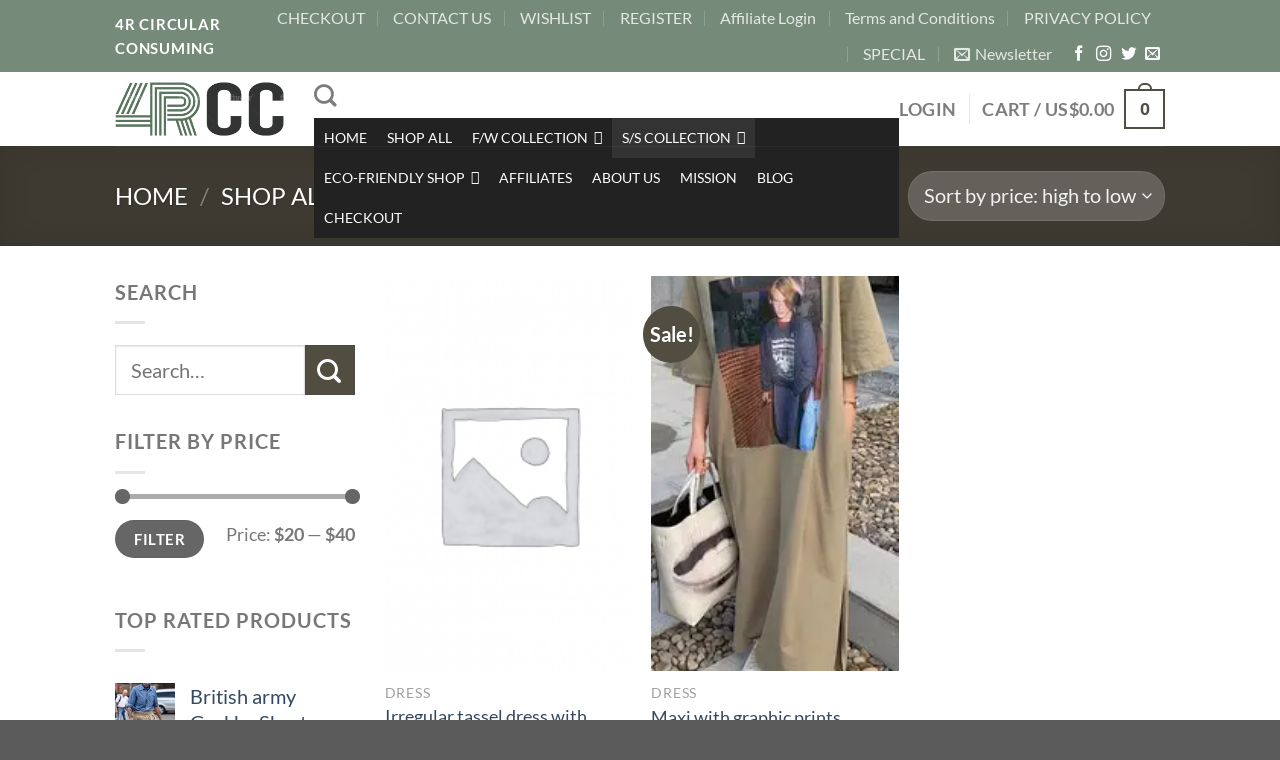

--- FILE ---
content_type: text/html; charset=UTF-8
request_url: https://fourrcc.com/product-category/s-s-high-street-women/dress-n-a-hi-street-women/
body_size: 49560
content:
<!DOCTYPE html> <!--[if IE 9 ]><html lang="en-US" prefix="og: https://ogp.me/ns#" class="ie9 loading-site no-js"> <![endif]--> <!--[if IE 8 ]><html lang="en-US" prefix="og: https://ogp.me/ns#" class="ie8 loading-site no-js"> <![endif]--> <!--[if (gte IE 9)|!(IE)]><!--><html lang="en-US" prefix="og: https://ogp.me/ns#" class="loading-site no-js"> <!--<![endif]--><head><meta charset="UTF-8" /><link rel="profile" href="http://gmpg.org/xfn/11" /><link rel="pingback" href="https://fourrcc.com/xmlrpc.php" /> <!-- Google Tag Manager for WordPress by gtm4wp.com --> <script data-cfasync="false" data-pagespeed-no-defer> var gtm4wp_datalayer_name = "dataLayer";
 var dataLayer = dataLayer || []; </script> <!-- End Google Tag Manager for WordPress by gtm4wp.com --><meta name="viewport" content="width=device-width, initial-scale=1, maximum-scale=1" /> <!-- Search Engine Optimization by Rank Math - https://rankmath.com/ --><title>Dress - 4RCC</title><link rel="preconnect" href="https://fonts.gstatic.com/" crossorigin/><link rel="preconnect" href="https://fonts.googleapis.com"/><style type="text/css">@font-face {
 font-family: 'Dancing Script';
 font-style: normal;
 font-weight: 400;
 font-display: swap;
 src: url(https://fonts.gstatic.com/s/dancingscript/v29/If2cXTr6YS-zF4S-kcSWSVi_sxjsohD9F50Ruu7BMSo3Sup5.ttf) format('truetype');
}
@font-face {
 font-family: 'Lato';
 font-style: normal;
 font-weight: 400;
 font-display: swap;
 src: url(https://fonts.gstatic.com/s/lato/v25/S6uyw4BMUTPHjx4wWw.ttf) format('truetype');
}
@font-face {
 font-family: 'Lato';
 font-style: normal;
 font-weight: 700;
 font-display: swap;
 src: url(https://fonts.gstatic.com/s/lato/v25/S6u9w4BMUTPHh6UVSwiPHA.ttf) format('truetype');
} </style><link rel="stylesheet" id="siteground-optimizer-combined-css-f4731039b3b9a608d705708daf23aabe" href="https://fourrcc.com/wp-content/uploads/siteground-optimizer-assets/siteground-optimizer-combined-css-f4731039b3b9a608d705708daf23aabe.css" media="all" /><meta name="robots" content="follow, index, max-snippet:-1, max-video-preview:-1, max-image-preview:large"/><link rel="canonical" href="https://fourrcc.com/product-category/s-s-high-street-women/dress-n-a-hi-street-women/" /><meta property="og:locale" content="en_US" /><meta property="og:type" content="article" /><meta property="og:title" content="Dress - 4RCC" /><meta property="og:url" content="https://fourrcc.com/product-category/s-s-high-street-women/dress-n-a-hi-street-women/" /><meta property="og:site_name" content="4RCC" /><meta property="article:publisher" content="https://www.facebook.com/4RCC-105127611004309" /><meta property="fb:admins" content="105127611004309" /><meta name="twitter:card" content="summary_large_image" /><meta name="twitter:title" content="Dress - 4RCC" /> <script type="application/ld+json" class="rank-math-schema">{"@context":"https://schema.org","@graph":[{"@type":"Organization","@id":"https://fourrcc.com/#organization","name":"4RCC","sameAs":["https://www.facebook.com/4RCC-105127611004309"]},{"@type":"WebSite","@id":"https://fourrcc.com/#website","url":"https://fourrcc.com","name":"4RCC","publisher":{"@id":"https://fourrcc.com/#organization"},"inLanguage":"en-US"},{"@type":"CollectionPage","@id":"https://fourrcc.com/product-category/s-s-high-street-women/dress-n-a-hi-street-women/#webpage","url":"https://fourrcc.com/product-category/s-s-high-street-women/dress-n-a-hi-street-women/","name":"Dress - 4RCC","isPartOf":{"@id":"https://fourrcc.com/#website"},"inLanguage":"en-US"}]}</script> <!-- /Rank Math WordPress SEO plugin --><link rel='dns-prefetch' href='//stats.wp.com' /><link rel='dns-prefetch' href='//secure.gravatar.com' /><link rel='dns-prefetch' href='//fonts.googleapis.com' /><link rel='dns-prefetch' href='//widgets.wp.com' /><link rel='dns-prefetch' href='//s0.wp.com' /><link rel='dns-prefetch' href='//0.gravatar.com' /><link rel='dns-prefetch' href='//1.gravatar.com' /><link rel='dns-prefetch' href='//2.gravatar.com' /><link rel='dns-prefetch' href='//jetpack.wordpress.com' /><link rel='dns-prefetch' href='//public-api.wordpress.com' /><link rel='preconnect' href='//c0.wp.com' /><link rel="alternate" type="application/rss+xml" title="4RCC &raquo; Feed" href="https://fourrcc.com/feed/" /><link rel="alternate" type="application/rss+xml" title="4RCC &raquo; Comments Feed" href="https://fourrcc.com/comments/feed/" /><link rel="alternate" type="application/rss+xml" title="4RCC &raquo; Dress Category Feed" href="https://fourrcc.com/product-category/s-s-high-street-women/dress-n-a-hi-street-women/feed/" /> <!-- This site uses the Google Analytics by MonsterInsights plugin v9.11.1 - Using Analytics tracking - https://www.monsterinsights.com/ --> <!-- Note: MonsterInsights is not currently configured on this site. The site owner needs to authenticate with Google Analytics in the MonsterInsights settings panel. --> <!-- No tracking code set --> <!-- / Google Analytics by MonsterInsights --> <style id='wp-img-auto-sizes-contain-inline-css' type='text/css'> img:is([sizes=auto i],[sizes^="auto," i]){contain-intrinsic-size:3000px 1500px}
/*# sourceURL=wp-img-auto-sizes-contain-inline-css */ </style> <style id='wp-block-library-inline-css' type='text/css'> :root{--wp-block-synced-color:#7a00df;--wp-block-synced-color--rgb:122,0,223;--wp-bound-block-color:var(--wp-block-synced-color);--wp-editor-canvas-background:#ddd;--wp-admin-theme-color:#007cba;--wp-admin-theme-color--rgb:0,124,186;--wp-admin-theme-color-darker-10:#006ba1;--wp-admin-theme-color-darker-10--rgb:0,107,160.5;--wp-admin-theme-color-darker-20:#005a87;--wp-admin-theme-color-darker-20--rgb:0,90,135;--wp-admin-border-width-focus:2px}@media (min-resolution:192dpi){:root{--wp-admin-border-width-focus:1.5px}}.wp-element-button{cursor:pointer}:root .has-very-light-gray-background-color{background-color:#eee}:root .has-very-dark-gray-background-color{background-color:#313131}:root .has-very-light-gray-color{color:#eee}:root .has-very-dark-gray-color{color:#313131}:root .has-vivid-green-cyan-to-vivid-cyan-blue-gradient-background{background:linear-gradient(135deg,#00d084,#0693e3)}:root .has-purple-crush-gradient-background{background:linear-gradient(135deg,#34e2e4,#4721fb 50%,#ab1dfe)}:root .has-hazy-dawn-gradient-background{background:linear-gradient(135deg,#faaca8,#dad0ec)}:root .has-subdued-olive-gradient-background{background:linear-gradient(135deg,#fafae1,#67a671)}:root .has-atomic-cream-gradient-background{background:linear-gradient(135deg,#fdd79a,#004a59)}:root .has-nightshade-gradient-background{background:linear-gradient(135deg,#330968,#31cdcf)}:root .has-midnight-gradient-background{background:linear-gradient(135deg,#020381,#2874fc)}:root{--wp--preset--font-size--normal:16px;--wp--preset--font-size--huge:42px}.has-regular-font-size{font-size:1em}.has-larger-font-size{font-size:2.625em}.has-normal-font-size{font-size:var(--wp--preset--font-size--normal)}.has-huge-font-size{font-size:var(--wp--preset--font-size--huge)}.has-text-align-center{text-align:center}.has-text-align-left{text-align:left}.has-text-align-right{text-align:right}.has-fit-text{white-space:nowrap!important}#end-resizable-editor-section{display:none}.aligncenter{clear:both}.items-justified-left{justify-content:flex-start}.items-justified-center{justify-content:center}.items-justified-right{justify-content:flex-end}.items-justified-space-between{justify-content:space-between}.screen-reader-text{border:0;clip-path:inset(50%);height:1px;margin:-1px;overflow:hidden;padding:0;position:absolute;width:1px;word-wrap:normal!important}.screen-reader-text:focus{background-color:#ddd;clip-path:none;color:#444;display:block;font-size:1em;height:auto;left:5px;line-height:normal;padding:15px 23px 14px;text-decoration:none;top:5px;width:auto;z-index:100000}html :where(.has-border-color){border-style:solid}html :where([style*=border-top-color]){border-top-style:solid}html :where([style*=border-right-color]){border-right-style:solid}html :where([style*=border-bottom-color]){border-bottom-style:solid}html :where([style*=border-left-color]){border-left-style:solid}html :where([style*=border-width]){border-style:solid}html :where([style*=border-top-width]){border-top-style:solid}html :where([style*=border-right-width]){border-right-style:solid}html :where([style*=border-bottom-width]){border-bottom-style:solid}html :where([style*=border-left-width]){border-left-style:solid}html :where(img[class*=wp-image-]){height:auto;max-width:100%}:where(figure){margin:0 0 1em}html :where(.is-position-sticky){--wp-admin--admin-bar--position-offset:var(--wp-admin--admin-bar--height,0px)}@media screen and (max-width:600px){html :where(.is-position-sticky){--wp-admin--admin-bar--position-offset:0px}}
/*# sourceURL=/wp-includes/css/dist/block-library/common.min.css */ </style> <style id='classic-theme-styles-inline-css' type='text/css'> /*! This file is auto-generated */
.wp-block-button__link{color:#fff;background-color:#32373c;border-radius:9999px;box-shadow:none;text-decoration:none;padding:calc(.667em + 2px) calc(1.333em + 2px);font-size:1.125em}.wp-block-file__button{background:#32373c;color:#fff;text-decoration:none}
/*# sourceURL=/wp-includes/css/classic-themes.min.css */ </style> <style id='woocommerce-inline-inline-css' type='text/css'> .woocommerce form .form-row .required { visibility: visible; }
/*# sourceURL=woocommerce-inline-inline-css */ </style> <style id='dashicons-inline-css' type='text/css'> [data-font="Dashicons"]:before {font-family: 'Dashicons' !important;content: attr(data-icon) !important;speak: none !important;font-weight: normal !important;font-variant: normal !important;text-transform: none !important;line-height: 1 !important;font-style: normal !important;-webkit-font-smoothing: antialiased !important;-moz-osx-font-smoothing: grayscale !important;}
/*# sourceURL=dashicons-inline-css */ </style><link rel='stylesheet' id='jetpack_likes-css' href='https://c0.wp.com/p/jetpack/15.4/modules/likes/style.css' type='text/css' media='all' /> <style id='heateor_sss_frontend_css-inline-css' type='text/css'> .heateor_sss_button_instagram span.heateor_sss_svg,a.heateor_sss_instagram span.heateor_sss_svg{background:radial-gradient(circle at 30% 107%,#fdf497 0,#fdf497 5%,#fd5949 45%,#d6249f 60%,#285aeb 90%)}div.heateor_sss_horizontal_sharing a.heateor_sss_button_instagram span{background:#212121!important;}div.heateor_sss_standard_follow_icons_container a.heateor_sss_button_instagram span{background:#212121}div.heateor_sss_vertical_sharing  a.heateor_sss_button_instagram span{background:#212121!important;}div.heateor_sss_floating_follow_icons_container a.heateor_sss_button_instagram span{background:#212121}.heateor_sss_horizontal_sharing .heateor_sss_svg,.heateor_sss_standard_follow_icons_container .heateor_sss_svg{background-color:#212121!important;background:#212121!important;color:#fff;border-width:0px;border-style:solid;border-color:transparent}.heateor_sss_horizontal_sharing .heateorSssTCBackground{color:#666}.heateor_sss_horizontal_sharing span.heateor_sss_svg:hover,.heateor_sss_standard_follow_icons_container span.heateor_sss_svg:hover{border-color:transparent;}.heateor_sss_vertical_sharing span.heateor_sss_svg,.heateor_sss_floating_follow_icons_container span.heateor_sss_svg{background-color:#212121!important;background:#212121!important;color:#fff;border-width:0px;border-style:solid;border-color:transparent;}.heateor_sss_vertical_sharing .heateorSssTCBackground{color:#666;}.heateor_sss_vertical_sharing span.heateor_sss_svg:hover,.heateor_sss_floating_follow_icons_container span.heateor_sss_svg:hover{border-color:transparent;}@media screen and (max-width:783px) {.heateor_sss_vertical_sharing{display:none!important}}div.heateor_sss_mobile_footer{display:none;}@media screen and (max-width:783px){div.heateor_sss_bottom_sharing .heateorSssTCBackground{background-color:white}div.heateor_sss_bottom_sharing{width:100%!important;left:0!important;}div.heateor_sss_bottom_sharing a{width:16.666666666667% !important;}div.heateor_sss_bottom_sharing .heateor_sss_svg{width: 100% !important;}div.heateor_sss_bottom_sharing div.heateorSssTotalShareCount{font-size:1em!important;line-height:28px!important}div.heateor_sss_bottom_sharing div.heateorSssTotalShareText{font-size:.7em!important;line-height:0px!important}div.heateor_sss_mobile_footer{display:block;height:40px;}.heateor_sss_bottom_sharing{padding:0!important;display:block!important;width:auto!important;bottom:-2px!important;top: auto!important;}.heateor_sss_bottom_sharing .heateor_sss_square_count{line-height:inherit;}.heateor_sss_bottom_sharing .heateorSssSharingArrow{display:none;}.heateor_sss_bottom_sharing .heateorSssTCBackground{margin-right:1.1em!important}}
/*# sourceURL=heateor_sss_frontend_css-inline-css */ </style> <style id='flatsome-main-inline-css' type='text/css'> @font-face {
 font-family: "fl-icons";
 font-display: block;
 src: url(https://fourrcc.com/wp-content/themes/flatsome/assets/css/icons/fl-icons.eot?v=3.14.0);
 src:
 url(https://fourrcc.com/wp-content/themes/flatsome/assets/css/icons/fl-icons.eot#iefix?v=3.14.0) format("embedded-opentype"),
 url(https://fourrcc.com/wp-content/themes/flatsome/assets/css/icons/fl-icons.woff2?v=3.14.0) format("woff2"),
 url(https://fourrcc.com/wp-content/themes/flatsome/assets/css/icons/fl-icons.ttf?v=3.14.0) format("truetype"),
 url(https://fourrcc.com/wp-content/themes/flatsome/assets/css/icons/fl-icons.woff?v=3.14.0) format("woff"),
 url(https://fourrcc.com/wp-content/themes/flatsome/assets/css/icons/fl-icons.svg?v=3.14.0#fl-icons) format("svg");
 }
/*# sourceURL=flatsome-main-inline-css */ </style> <script type="text/javascript" src="https://c0.wp.com/c/6.9/wp-includes/js/jquery/jquery.min.js" id="jquery-core-js"></script> <script type="text/javascript" src="https://c0.wp.com/c/6.9/wp-includes/js/jquery/jquery-migrate.min.js" id="jquery-migrate-js"></script> <script type="text/javascript" id="wc-add-to-cart-js-extra"> /* <![CDATA[ */
var wc_add_to_cart_params = {"ajax_url":"/wp-admin/admin-ajax.php","wc_ajax_url":"/?wc-ajax=%%endpoint%%","i18n_view_cart":"View cart","cart_url":"https://fourrcc.com/cart/","is_cart":"","cart_redirect_after_add":"no"};
//# sourceURL=wc-add-to-cart-js-extra
/* ]]> */ </script> <script type="text/javascript" id="woocommerce-js-extra"> /* <![CDATA[ */
var woocommerce_params = {"ajax_url":"/wp-admin/admin-ajax.php","wc_ajax_url":"/?wc-ajax=%%endpoint%%","i18n_password_show":"Show password","i18n_password_hide":"Hide password"};
//# sourceURL=woocommerce-js-extra
/* ]]> */ </script> <script type="text/javascript" src="https://stats.wp.com/s-202604.js" id="woocommerce-analytics-js" defer="defer" data-wp-strategy="defer"></script><link rel="https://api.w.org/" href="https://fourrcc.com/wp-json/" /><link rel="alternate" title="JSON" type="application/json" href="https://fourrcc.com/wp-json/wp/v2/product_cat/2607" /><link rel="EditURI" type="application/rsd+xml" title="RSD" href="https://fourrcc.com/xmlrpc.php?rsd" /><meta name="generator" content="WordPress 6.9" /> <!-- Affiliates Manager plugin v2.9.49 - https://wpaffiliatemanager.com/ --><link rel="preconnect" href="https://fonts.googleapis.com"><link rel="preconnect" href="https://fonts.gstatic.com"> <!-- Facebook Pixel Code --> <script> !function(f,b,e,v,n,t,s)
 {if(f.fbq)return;n=f.fbq=function(){n.callMethod?
 n.callMethod.apply(n,arguments):n.queue.push(arguments)};
 if(!f._fbq)f._fbq=n;n.push=n;n.loaded=!0;n.version='2.0';
 n.queue=[];t=b.createElement(e);t.async=!0;
 t.src=v;s=b.getElementsByTagName(e)[0];
 s.parentNode.insertBefore(t,s)}(window, document,'script',
 'https://connect.facebook.net/en_US/fbevents.js');
 fbq('init', '466493927575847');
 fbq('track', 'PageView'); </script> <noscript><img height="1" width="1" style="display:none"
 src="https://www.facebook.com/tr?id=466493927575847&ev=PageView&noscript=1"
/></noscript> <!-- End Facebook Pixel Code --><style></style> <style>img#wpstats{display:none}</style> <!-- Google Tag Manager for WordPress by gtm4wp.com --> <!-- GTM Container placement set to manual --> <script data-cfasync="false" data-pagespeed-no-defer> var dataLayer_content = {"pagePostType":"product","pagePostType2":"tax-product","pageCategory":[]};
 dataLayer.push( dataLayer_content ); </script> <script data-cfasync="false" data-pagespeed-no-defer> (function(w,d,s,l,i){w[l]=w[l]||[];w[l].push({'gtm.start':
new Date().getTime(),event:'gtm.js'});var f=d.getElementsByTagName(s)[0],
j=d.createElement(s),dl=l!='dataLayer'?'&l='+l:'';j.async=true;j.src=
'//www.googletagmanager.com/gtm.js?id='+i+dl;f.parentNode.insertBefore(j,f);
})(window,document,'script','dataLayer','GTM-TPXWR4L'); </script> <!-- End Google Tag Manager for WordPress by gtm4wp.com --><style>.bg{opacity: 0; transition: opacity 1s; -webkit-transition: opacity 1s;} .bg-loaded{opacity: 1;}</style><!--[if IE]><link rel="stylesheet" type="text/css" href="https://fourrcc.com/wp-content/themes/flatsome/assets/css/ie-fallback.css"><script src="//cdnjs.cloudflare.com/ajax/libs/html5shiv/3.6.1/html5shiv.js"></script><script>var head = document.getElementsByTagName('head')[0],style = document.createElement('style');style.type = 'text/css';style.styleSheet.cssText = ':before,:after{content:none !important';head.appendChild(style);setTimeout(function(){head.removeChild(style);}, 0);</script><script src="https://fourrcc.com/wp-content/themes/flatsome/assets/libs/ie-flexibility.js"></script><![endif]--><!-- Global site tag (gtag.js) - Google Analytics --> <script async src="https://www.googletagmanager.com/gtag/js?id=UA-154138255-1"></script> <script> window.dataLayer = window.dataLayer || [];
 function gtag(){dataLayer.push(arguments);}
 gtag('js', new Date());
 gtag('config', 'UA-154138255-1'); </script> <noscript><style>.woocommerce-product-gallery{ opacity: 1 !important; }</style></noscript><meta name="generator" content="Elementor 3.34.2; features: additional_custom_breakpoints; settings: css_print_method-external, google_font-enabled, font_display-auto"> <script  type="text/javascript"> !function(f,b,e,v,n,t,s){if(f.fbq)return;n=f.fbq=function(){n.callMethod?
 n.callMethod.apply(n,arguments):n.queue.push(arguments)};if(!f._fbq)f._fbq=n;
 n.push=n;n.loaded=!0;n.version='2.0';n.queue=[];t=b.createElement(e);t.async=!0;
 t.src=v;s=b.getElementsByTagName(e)[0];s.parentNode.insertBefore(t,s)}(window,
 document,'script','https://connect.facebook.net/en_US/fbevents.js'); </script> <!-- WooCommerce Facebook Integration Begin --> <!-- WooCommerce Facebook Integration End --> <style> .e-con.e-parent:nth-of-type(n+4):not(.e-lazyloaded):not(.e-no-lazyload),
 .e-con.e-parent:nth-of-type(n+4):not(.e-lazyloaded):not(.e-no-lazyload) * {
 background-image: none !important;
 }
 @media screen and (max-height: 1024px) {
 .e-con.e-parent:nth-of-type(n+3):not(.e-lazyloaded):not(.e-no-lazyload),
 .e-con.e-parent:nth-of-type(n+3):not(.e-lazyloaded):not(.e-no-lazyload) * {
 background-image: none !important;
 }
 }
 @media screen and (max-height: 640px) {
 .e-con.e-parent:nth-of-type(n+2):not(.e-lazyloaded):not(.e-no-lazyload),
 .e-con.e-parent:nth-of-type(n+2):not(.e-lazyloaded):not(.e-no-lazyload) * {
 background-image: none !important;
 }
 } </style> <style id="custom-css" type="text/css">:root {--primary-color: #524d41;}.header-main{height: 74px}#logo img{max-height: 74px}#logo{width:169px;}.header-bottom{min-height: 52px}.header-top{min-height: 64px}.transparent .header-main{height: 265px}.transparent #logo img{max-height: 265px}.has-transparent + .page-title:first-of-type,.has-transparent + #main > .page-title,.has-transparent + #main > div > .page-title,.has-transparent + #main .page-header-wrapper:first-of-type .page-title{padding-top: 295px;}.header.show-on-scroll,.stuck .header-main{height:70px!important}.stuck #logo img{max-height: 70px!important}.header-bottom {background-color: #f1f1f1}.header-main .nav > li > a{line-height: 28px }.header-bottom-nav > li > a{line-height: 16px }@media (max-width: 549px) {.header-main{height: 70px}#logo img{max-height: 70px}}.header-top{background-color:rgba(0,40,7,0.54)!important;}/* Color */.accordion-title.active, .has-icon-bg .icon .icon-inner,.logo a, .primary.is-underline, .primary.is-link, .badge-outline .badge-inner, .nav-outline > li.active> a,.nav-outline >li.active > a, .cart-icon strong,[data-color='primary'], .is-outline.primary{color: #524d41;}/* Color !important */[data-text-color="primary"]{color: #524d41!important;}/* Background Color */[data-text-bg="primary"]{background-color: #524d41;}/* Background */.scroll-to-bullets a,.featured-title, .label-new.menu-item > a:after, .nav-pagination > li > .current,.nav-pagination > li > span:hover,.nav-pagination > li > a:hover,.has-hover:hover .badge-outline .badge-inner,button[type="submit"], .button.wc-forward:not(.checkout):not(.checkout-button), .button.submit-button, .button.primary:not(.is-outline),.featured-table .title,.is-outline:hover, .has-icon:hover .icon-label,.nav-dropdown-bold .nav-column li > a:hover, .nav-dropdown.nav-dropdown-bold > li > a:hover, .nav-dropdown-bold.dark .nav-column li > a:hover, .nav-dropdown.nav-dropdown-bold.dark > li > a:hover, .is-outline:hover, .tagcloud a:hover,.grid-tools a, input[type='submit']:not(.is-form), .box-badge:hover .box-text, input.button.alt,.nav-box > li > a:hover,.nav-box > li.active > a,.nav-pills > li.active > a ,.current-dropdown .cart-icon strong, .cart-icon:hover strong, .nav-line-bottom > li > a:before, .nav-line-grow > li > a:before, .nav-line > li > a:before,.banner, .header-top, .slider-nav-circle .flickity-prev-next-button:hover svg, .slider-nav-circle .flickity-prev-next-button:hover .arrow, .primary.is-outline:hover, .button.primary:not(.is-outline), input[type='submit'].primary, input[type='submit'].primary, input[type='reset'].button, input[type='button'].primary, .badge-inner{background-color: #524d41;}/* Border */.nav-vertical.nav-tabs > li.active > a,.scroll-to-bullets a.active,.nav-pagination > li > .current,.nav-pagination > li > span:hover,.nav-pagination > li > a:hover,.has-hover:hover .badge-outline .badge-inner,.accordion-title.active,.featured-table,.is-outline:hover, .tagcloud a:hover,blockquote, .has-border, .cart-icon strong:after,.cart-icon strong,.blockUI:before, .processing:before,.loading-spin, .slider-nav-circle .flickity-prev-next-button:hover svg, .slider-nav-circle .flickity-prev-next-button:hover .arrow, .primary.is-outline:hover{border-color: #524d41}.nav-tabs > li.active > a{border-top-color: #524d41}.widget_shopping_cart_content .blockUI.blockOverlay:before { border-left-color: #524d41 }.woocommerce-checkout-review-order .blockUI.blockOverlay:before { border-left-color: #524d41 }/* Fill */.slider .flickity-prev-next-button:hover svg,.slider .flickity-prev-next-button:hover .arrow{fill: #524d41;}body{font-size: 128%;}@media screen and (max-width: 549px){body{font-size: 110%;}}body{font-family:"Lato", sans-serif}body{font-weight: 400}body{color: #777}.nav > li > a {font-family:"Lato", sans-serif;}.mobile-sidebar-levels-2 .nav > li > ul > li > a {font-family:"Lato", sans-serif;}.nav > li > a {font-weight: 700;}.mobile-sidebar-levels-2 .nav > li > ul > li > a {font-weight: 700;}h1,h2,h3,h4,h5,h6,.heading-font, .off-canvas-center .nav-sidebar.nav-vertical > li > a{font-family: "Lato", sans-serif;}h1,h2,h3,h4,h5,h6,.heading-font,.banner h1,.banner h2{font-weight: 700;}.alt-font{font-family: "Dancing Script", sans-serif;}.alt-font{font-weight: 400!important;}a:hover{color: #352b2b;}.tagcloud a:hover{border-color: #352b2b;background-color: #352b2b;}.has-equal-box-heights .box-image {padding-top: 160%;}@media screen and (min-width: 550px){.products .box-vertical .box-image{min-width: 247px!important;width: 247px!important;}}/* Custom CSS */p.stock.in-stock {display: none !important;}.label-new.menu-item > a:after{content:"New";}.label-hot.menu-item > a:after{content:"Hot";}.label-sale.menu-item > a:after{content:"Sale";}.label-popular.menu-item > a:after{content:"Popular";}</style> <style type="text/css" id="wp-custom-css"> .grecaptcha-badge{
 visibility: collapse !important; 
} </style> <style id="egf-frontend-styles" type="text/css"> p {} h1 {} h2 {} h3 {} h4 {} h5 {} h6 {} </style> <style type="text/css">/** Mega Menu CSS: fs **/</style></head><body class="archive tax-product_cat term-dress-n-a-hi-street-women term-2607 wp-theme-flatsome wp-child-theme-flatsome-child theme-flatsome woocommerce woocommerce-page woocommerce-no-js mega-menu-primary lightbox nav-dropdown-has-arrow nav-dropdown-has-shadow nav-dropdown-has-border elementor-default elementor-kit-14605"> <?php if ( function_exists( 'gtm4wp_the_gtm_tag' ) ) { gtm4wp_the_gtm_tag(); } ?> <!-- GTM Container placement set to manual --> <!-- Google Tag Manager (noscript) --> <noscript><iframe src="https://www.googletagmanager.com/ns.html?id=GTM-TPXWR4L" height="0" width="0" style="display:none;visibility:hidden" aria-hidden="true"></iframe></noscript> <!-- End Google Tag Manager (noscript) --> <!-- GTM Container placement set to manual --> <!-- Google Tag Manager (noscript) --><a class="skip-link screen-reader-text" href="#main">Skip to content</a><div id="wrapper"><header id="header" class="header has-sticky sticky-jump"><div class="header-wrapper"><div id="top-bar" class="header-top hide-for-sticky nav-dark"><div class="flex-row container"><div class="flex-col hide-for-medium flex-left"><ul class="nav nav-left medium-nav-center nav-small  nav-divided"><li class="html custom html_topbar_left"><strong class="uppercase">4R  Circular Consuming </strong></li></ul></div><!-- flex-col left --><div class="flex-col hide-for-medium flex-center"><ul class="nav nav-center nav-small  nav-divided"></ul></div><!-- center --><div class="flex-col hide-for-medium flex-right"><ul class="nav top-bar-nav nav-right nav-small  nav-divided"><li id="menu-item-877" class="menu-item menu-item-type-post_type menu-item-object-page menu-item-877 menu-item-design-default"><a href="https://fourrcc.com/checkout/" class="nav-top-link">CHECKOUT</a></li><li id="menu-item-911" class="btn menu-item menu-item-type-post_type menu-item-object-page menu-item-911 menu-item-design-default"><a href="https://fourrcc.com/contact-us/" class="nav-top-link">CONTACT US</a></li><li id="menu-item-9474" class="btn menu-item menu-item-type-post_type menu-item-object-page menu-item-9474 menu-item-design-default"><a href="https://fourrcc.com/wishlist/" class="nav-top-link">WISHLIST</a></li><li id="menu-item-42804" class="menu-item menu-item-type-post_type menu-item-object-page menu-item-42804 menu-item-design-default"><a href="https://fourrcc.com/affiliate-register/" class="nav-top-link">REGISTER</a></li><li id="menu-item-42803" class="menu-item menu-item-type-post_type menu-item-object-page menu-item-42803 menu-item-design-default"><a href="https://fourrcc.com/affiliate-home/affiliate-login/" class="nav-top-link">Affiliate Login</a></li><li id="menu-item-42801" class="menu-item menu-item-type-post_type menu-item-object-page menu-item-42801 menu-item-design-default"><a href="https://fourrcc.com/terms-and-conditions/" class="nav-top-link">Terms and Conditions</a></li><li id="menu-item-7016" class="menu-item menu-item-type-post_type menu-item-object-page menu-item-privacy-policy menu-item-7016 menu-item-design-default"><a href="https://fourrcc.com/privacy-policy/" class="nav-top-link">PRIVACY POLICY</a></li><li id="menu-item-44276" class="menu-item menu-item-type-post_type menu-item-object-page menu-item-44276 menu-item-design-default"><a href="https://fourrcc.com/special/" class="nav-top-link">SPECIAL</a></li><li class="header-newsletter-item has-icon"> <a href="#header-newsletter-signup" class="tooltip is-small" 
 title="Sign up for Newsletter"> <i class="icon-envelop"></i> <span class="header-newsletter-title hide-for-medium"> Newsletter </span> </a><!-- .newsletter-link --><div id="header-newsletter-signup"
 class="lightbox-by-id lightbox-content mfp-hide lightbox-white "
 style="max-width:700px ;padding:0px"><div class="banner has-hover" id="banner-219517532"><div class="banner-inner fill"><div class="banner-bg fill" ><div class="bg fill bg-fill "></div><div class="overlay"></div><div class="is-border is-dashed"
 style="border-color:rgba(255,255,255,.3);border-width:2px 2px 2px 2px;margin:10px;"></div></div><div class="banner-layers container"><div class="fill banner-link"></div><div id="text-box-877564035" class="text-box banner-layer x10 md-x10 lg-x10 y50 md-y50 lg-y50 res-text"><div data-animate="fadeInUp"><div class="text-box-content text dark"><div class="text-inner text-left"><h3 class="uppercase">Sign up for Newsletter</h3><p class="lead">Sign up  for over 20% OFF &  Updated news from 4RCC!</p><!-- Mailchimp for WordPress v4.11.1 - https://wordpress.org/plugins/mailchimp-for-wp/ --><form id="mc4wp-form-1" class="mc4wp-form mc4wp-form-31956" method="post" data-id="31956" data-name="4RCC Sign Up Form" ><div class="mc4wp-form-fields"><p> <label>Email address: <input type="email" name="EMAIL" placeholder="Your email address" required /> </label></p><p> <input type="submit" value="Sign up" /></p></div><label style="display: none !important;">Leave this field empty if you're human: <input type="text" name="_mc4wp_honeypot" value="" tabindex="-1" autocomplete="off" /></label><input type="hidden" name="_mc4wp_timestamp" value="1769312055" /><input type="hidden" name="_mc4wp_form_id" value="31956" /><input type="hidden" name="_mc4wp_form_element_id" value="mc4wp-form-1" /><div class="mc4wp-response"></div></form><!-- / Mailchimp for WordPress Plugin --></div></div></div> <style> #text-box-877564035 {
 width: 60%;
}
#text-box-877564035 .text-box-content {
 font-size: 100%;
}
@media (min-width:550px) {
 #text-box-877564035 {
 width: 50%;
 }
} </style></div></div></div> <style> #banner-219517532 {
 padding-top: 500px;
}
#banner-219517532 .bg.bg-loaded {
 background-image: url(https://fourrcc.com/wp-content/uploads/2020/03/info-cards-chess-boxed-banner-2-ux-builder-flatsome-600x400.jpg);
}
#banner-219517532 .overlay {
 background-color: rgba(0,0,0,.4);
} </style></div></div></li><li class="html header-social-icons ml-0"><div class="social-icons follow-icons" ><a href="https://www.facebook.com/pg/4RCC-105127611004309/about/" target="_blank" data-label="Facebook" rel="noopener noreferrer nofollow" class="icon plain facebook tooltip" title="Follow on Facebook" aria-label="Follow on Facebook"><i class="icon-facebook" ></i></a><a href="http://url" target="_blank" rel="noopener noreferrer nofollow" data-label="Instagram" class="icon plain  instagram tooltip" title="Follow on Instagram" aria-label="Follow on Instagram"><i class="icon-instagram" ></i></a><a href="http://url" target="_blank" data-label="Twitter" rel="noopener noreferrer nofollow" class="icon plain  twitter tooltip" title="Follow on Twitter" aria-label="Follow on Twitter"><i class="icon-twitter" ></i></a><a href="mailto:support@fourrcc.com" data-label="E-mail" rel="nofollow" class="icon plain  email tooltip" title="Send us an email" aria-label="Send us an email"><i class="icon-envelop" ></i></a></div></li></ul></div><!-- .flex-col right --><div class="flex-col show-for-medium flex-grow"><ul class="nav nav-center nav-small mobile-nav  nav-divided"><li class="html custom html_topbar_left"><strong class="uppercase">4R  Circular Consuming </strong></li></ul></div></div><!-- .flex-row --></div><!-- #header-top --><div id="masthead" class="header-main "><div class="header-inner flex-row container logo-left medium-logo-center" role="navigation"> <!-- Logo --><div id="logo" class="flex-col logo"> <!-- Header logo --> <a href="https://fourrcc.com/" title="4RCC" rel="home"> <img width="169" height="74" src="https://fourrcc.com/wp-content/uploads/2019/12/24dec2019-logo2nd-JPG-2.jpg-1-scaled.png" class="header_logo header-logo" alt="4RCC"/><img  width="169" height="74" src="https://fourrcc.com/wp-content/uploads/2019/12/24dec2019-logo2nd-JPG-2.jpg-scaled.png" class="header-logo-dark" alt="4RCC"/></a><p class="logo-tagline"></p></div> <!-- Mobile Left Elements --><div class="flex-col show-for-medium flex-left"><ul class="mobile-nav nav nav-left "><li class="nav-icon has-icon"> <a href="#" data-open="#main-menu" data-pos="left" data-bg="main-menu-overlay" data-color="" class="is-small" aria-label="Menu" aria-controls="main-menu" aria-expanded="false"> <i class="icon-menu" ></i> </a></li></ul></div> <!-- Left Elements --><div class="flex-col hide-for-medium flex-left
 flex-grow"><ul class="header-nav header-nav-main nav nav-left  nav-size-medium nav-spacing-small nav-uppercase" ><li class="header-search header-search-dropdown has-icon has-dropdown menu-item-has-children"> <a href="#" aria-label="Search" class="is-small"><i class="icon-search" ></i></a><ul class="nav-dropdown nav-dropdown-default"><li class="header-search-form search-form html relative has-icon"><div class="header-search-form-wrapper"><div class="searchform-wrapper ux-search-box relative is-normal"><form role="search" method="get" class="searchform" action="https://fourrcc.com/"><div class="flex-row relative"><div class="flex-col flex-grow"> <label class="screen-reader-text" for="woocommerce-product-search-field-0">Search for:</label> <input type="search" id="woocommerce-product-search-field-0" class="search-field mb-0" placeholder="Search&hellip;" value="" name="s" /> <input type="hidden" name="post_type" value="product" /></div><!-- .flex-col --><div class="flex-col"> <button type="submit" value="Search" class="ux-search-submit submit-button secondary button icon mb-0"> <i class="icon-search" ></i> </button></div><!-- .flex-col --></div><!-- .flex-row --><div class="live-search-results text-left z-top"></div></form></div></div></li></ul><!-- .nav-dropdown --></li><div id="mega-menu-wrap-primary" class="mega-menu-wrap"><div class="mega-menu-toggle"><div class="mega-toggle-blocks-left"></div><div class="mega-toggle-blocks-center"></div><div class="mega-toggle-blocks-right"><div class='mega-toggle-block mega-menu-toggle-animated-block mega-toggle-block-0' id='mega-toggle-block-0'><button aria-label="Toggle Menu" class="mega-toggle-animated mega-toggle-animated-slider" type="button" aria-expanded="false"> <span class="mega-toggle-animated-box"> <span class="mega-toggle-animated-inner"></span> </span> </button></div></div></div><ul id="mega-menu-primary" class="mega-menu max-mega-menu mega-menu-horizontal mega-no-js" data-event="hover_intent" data-effect="fade_up" data-effect-speed="200" data-effect-mobile="disabled" data-effect-speed-mobile="0" data-mobile-force-width="false" data-second-click="go" data-document-click="collapse" data-vertical-behaviour="standard" data-breakpoint="768" data-unbind="true" data-mobile-state="collapse_all" data-mobile-direction="vertical" data-hover-intent-timeout="300" data-hover-intent-interval="100"><li class="mega-menu-item mega-menu-item-type-post_type mega-menu-item-object-page mega-menu-item-home mega-align-bottom-left mega-menu-flyout mega-has-icon mega-icon-left mega-menu-item-44528" id="mega-menu-item-44528"><a class="dashicons-store mega-menu-link" href="https://fourrcc.com/" tabindex="0">HOME</a></li><li class="mega-menu-item mega-menu-item-type-post_type mega-menu-item-object-page mega-align-bottom-left mega-menu-flyout mega-has-icon mega-icon-left mega-menu-item-44292" id="mega-menu-item-44292"><a class="dashicons-list-view mega-menu-link" href="https://fourrcc.com/shop/" tabindex="0">SHOP ALL</a></li><li class="mega-menu-item mega-menu-item-type-post_type mega-menu-item-object-page mega-menu-item-has-children mega-align-bottom-left mega-menu-flyout mega-has-icon mega-icon-left mega-menu-item-44307" id="mega-menu-item-44307"><a class="dashicons-wordpress-alt mega-menu-link" href="https://fourrcc.com/f-w-collection/" aria-expanded="false" tabindex="0">F/W COLLECTION<span class="mega-indicator" aria-hidden="true"></span></a><ul class="mega-sub-menu"><li class="mega-menu-item mega-menu-item-type-taxonomy mega-menu-item-object-product_cat mega-menu-item-has-children mega-menu-item-798" id="mega-menu-item-798"><a class="mega-menu-link" href="https://fourrcc.com/product-category/womens-sport-wears/" aria-expanded="false">F/W Athleisure women<span class="mega-indicator" aria-hidden="true"></span></a><ul class="mega-sub-menu"><li class="mega-menu-item mega-menu-item-type-taxonomy mega-menu-item-object-product_cat mega-menu-item-17215" id="mega-menu-item-17215"><a class="mega-menu-link" href="https://fourrcc.com/product-category/womens-sport-wears/tops-womens-sport-wears/">Tops</a></li><li class="mega-menu-item mega-menu-item-type-taxonomy mega-menu-item-object-product_cat mega-menu-item-17178" id="mega-menu-item-17178"><a class="mega-menu-link" href="https://fourrcc.com/product-category/womens-sport-wears/bottoms-womens-sport-wears/">Bottoms</a></li><li class="mega-menu-item mega-menu-item-type-taxonomy mega-menu-item-object-product_cat mega-menu-item-17179" id="mega-menu-item-17179"><a class="mega-menu-link" href="https://fourrcc.com/product-category/womens-sport-wears/dress/">Dress</a></li><li class="mega-menu-item mega-menu-item-type-taxonomy mega-menu-item-object-product_cat mega-menu-item-17180" id="mega-menu-item-17180"><a class="mega-menu-link" href="https://fourrcc.com/product-category/womens-sport-wears/suits-sets-womens-sport-wears/">Suits/Sets</a></li></ul></li><li class="mega-menu-item mega-menu-item-type-taxonomy mega-menu-item-object-product_cat mega-menu-item-has-children mega-menu-item-799" id="mega-menu-item-799"><a class="mega-menu-link" href="https://fourrcc.com/product-category/mens-sport-wears/" aria-expanded="false">F/W Athleisure men<span class="mega-indicator" aria-hidden="true"></span></a><ul class="mega-sub-menu"><li class="mega-menu-item mega-menu-item-type-taxonomy mega-menu-item-object-product_cat mega-menu-item-17176" id="mega-menu-item-17176"><a class="mega-menu-link" href="https://fourrcc.com/product-category/mens-sport-wears/tops-mens-sport-wears/">Tops</a></li><li class="mega-menu-item mega-menu-item-type-taxonomy mega-menu-item-object-product_cat mega-menu-item-17173" id="mega-menu-item-17173"><a class="mega-menu-link" href="https://fourrcc.com/product-category/mens-sport-wears/bottoms/">Bottoms</a></li><li class="mega-menu-item mega-menu-item-type-taxonomy mega-menu-item-object-product_cat mega-menu-item-17175" id="mega-menu-item-17175"><a class="mega-menu-link" href="https://fourrcc.com/product-category/mens-sport-wears/suits-sets/">Suits/Sets</a></li><li class="mega-menu-item mega-menu-item-type-taxonomy mega-menu-item-object-product_cat mega-menu-item-17182" id="mega-menu-item-17182"><a class="mega-menu-link" href="https://fourrcc.com/product-category/mens-sport-wears/outerwear/">Outerwear</a></li></ul></li><li class="mega-menu-item mega-menu-item-type-taxonomy mega-menu-item-object-product_cat mega-menu-item-has-children mega-menu-item-951" id="mega-menu-item-951"><a class="mega-menu-link" href="https://fourrcc.com/product-category/f-w-womens-casual-wears/" aria-expanded="false">F/W Casual women<span class="mega-indicator" aria-hidden="true"></span></a><ul class="mega-sub-menu"><li class="mega-menu-item mega-menu-item-type-taxonomy mega-menu-item-object-product_cat mega-menu-item-17203" id="mega-menu-item-17203"><a class="mega-menu-link" href="https://fourrcc.com/product-category/f-w-womens-casual-wears/tops-womens-casual-wears/">Tops</a></li><li class="mega-menu-item mega-menu-item-type-taxonomy mega-menu-item-object-product_cat mega-menu-item-17204" id="mega-menu-item-17204"><a class="mega-menu-link" href="https://fourrcc.com/product-category/f-w-womens-casual-wears/bottoms-womens-casual-wears/">Bottoms</a></li><li class="mega-menu-item mega-menu-item-type-taxonomy mega-menu-item-object-product_cat mega-menu-item-17205" id="mega-menu-item-17205"><a class="mega-menu-link" href="https://fourrcc.com/product-category/f-w-womens-casual-wears/dress-womens-casual-wears/">Dress</a></li><li class="mega-menu-item mega-menu-item-type-taxonomy mega-menu-item-object-product_cat mega-menu-item-17206" id="mega-menu-item-17206"><a class="mega-menu-link" href="https://fourrcc.com/product-category/f-w-womens-casual-wears/suits-sets-womens-casual-wears/">Suits/Sets</a></li><li class="mega-menu-item mega-menu-item-type-taxonomy mega-menu-item-object-product_cat mega-menu-item-17202" id="mega-menu-item-17202"><a class="mega-menu-link" href="https://fourrcc.com/product-category/f-w-womens-casual-wears/blazer-outerwears-womens-casual-wears/">Blazer/Outerwear</a></li></ul></li><li class="mega-menu-item mega-menu-item-type-taxonomy mega-menu-item-object-product_cat mega-menu-item-has-children mega-menu-item-950" id="mega-menu-item-950"><a class="mega-menu-link" href="https://fourrcc.com/product-category/f-w-mens-casual-wears/" aria-expanded="false">F/W Casual men<span class="mega-indicator" aria-hidden="true"></span></a><ul class="mega-sub-menu"><li class="mega-menu-item mega-menu-item-type-taxonomy mega-menu-item-object-product_cat mega-menu-item-17214" id="mega-menu-item-17214"><a class="mega-menu-link" href="https://fourrcc.com/product-category/f-w-mens-casual-wears/tops-mens-casual-wears/">Tops</a></li><li class="mega-menu-item mega-menu-item-type-taxonomy mega-menu-item-object-product_cat mega-menu-item-17210" id="mega-menu-item-17210"><a class="mega-menu-link" href="https://fourrcc.com/product-category/f-w-mens-casual-wears/bottoms-mens-casual-wears/">Bottoms</a></li><li class="mega-menu-item mega-menu-item-type-taxonomy mega-menu-item-object-product_cat mega-menu-item-40189" id="mega-menu-item-40189"><a class="mega-menu-link" href="https://fourrcc.com/product-category/f-w-mens-casual-wears/suits-sets-mens-casual-wears/">Suits/Sets</a></li><li class="mega-menu-item mega-menu-item-type-taxonomy mega-menu-item-object-product_cat mega-menu-item-17209" id="mega-menu-item-17209"><a class="mega-menu-link" href="https://fourrcc.com/product-category/f-w-mens-casual-wears/blazer-outerwears-mens-casual-wears/">Blazer/Outerwear</a></li></ul></li><li class="mega-menu-item mega-menu-item-type-taxonomy mega-menu-item-object-product_cat mega-menu-item-has-children mega-menu-item-953" id="mega-menu-item-953"><a class="mega-menu-link" href="https://fourrcc.com/product-category/f-w-womens-high-street-wears/" aria-expanded="false">F/W High-Street Women<span class="mega-indicator" aria-hidden="true"></span></a><ul class="mega-sub-menu"><li class="mega-menu-item mega-menu-item-type-taxonomy mega-menu-item-object-product_cat mega-menu-item-17233" id="mega-menu-item-17233"><a class="mega-menu-link" href="https://fourrcc.com/product-category/f-w-womens-high-street-wears/tops-womens-high-street-wears/">Tops</a></li><li class="mega-menu-item mega-menu-item-type-taxonomy mega-menu-item-object-product_cat mega-menu-item-17231" id="mega-menu-item-17231"><a class="mega-menu-link" href="https://fourrcc.com/product-category/f-w-womens-high-street-wears/bottoms-womens-high-street-wears/">Bottoms</a></li><li class="mega-menu-item mega-menu-item-type-taxonomy mega-menu-item-object-product_cat mega-menu-item-17232" id="mega-menu-item-17232"><a class="mega-menu-link" href="https://fourrcc.com/product-category/f-w-womens-high-street-wears/dress-womens-high-street-wears/">Dress</a></li><li class="mega-menu-item mega-menu-item-type-taxonomy mega-menu-item-object-product_cat mega-menu-item-29557" id="mega-menu-item-29557"><a class="mega-menu-link" href="https://fourrcc.com/product-category/f-w-womens-high-street-wears/blazer-outerwear-womens-high-street-wears/">Blazer/Outerwear</a></li></ul></li><li class="mega-menu-item mega-menu-item-type-taxonomy mega-menu-item-object-product_cat mega-menu-item-has-children mega-menu-item-952" id="mega-menu-item-952"><a class="mega-menu-link" href="https://fourrcc.com/product-category/f-w-mens-high-street-wears/" aria-expanded="false">F/W High-Street Men<span class="mega-indicator" aria-hidden="true"></span></a><ul class="mega-sub-menu"><li class="mega-menu-item mega-menu-item-type-taxonomy mega-menu-item-object-product_cat mega-menu-item-17220" id="mega-menu-item-17220"><a class="mega-menu-link" href="https://fourrcc.com/product-category/f-w-mens-high-street-wears/tops-mens-high-street-wears/">Tops</a></li><li class="mega-menu-item mega-menu-item-type-taxonomy mega-menu-item-object-product_cat mega-menu-item-17219" id="mega-menu-item-17219"><a class="mega-menu-link" href="https://fourrcc.com/product-category/f-w-mens-high-street-wears/bottoms-mens-high-street-wears/">Bottoms</a></li><li class="mega-menu-item mega-menu-item-type-taxonomy mega-menu-item-object-product_cat mega-menu-item-40183" id="mega-menu-item-40183"><a class="mega-menu-link" href="https://fourrcc.com/product-category/f-w-mens-high-street-wears/suits-sets-mens-high-street-wears/">Suits/Sets</a></li><li class="mega-menu-item mega-menu-item-type-taxonomy mega-menu-item-object-product_cat mega-menu-item-17218" id="mega-menu-item-17218"><a class="mega-menu-link" href="https://fourrcc.com/product-category/f-w-mens-high-street-wears/blazer-outerwear/">Blazer/Outerwear</a></li></ul></li><li class="mega-menu-item mega-menu-item-type-taxonomy mega-menu-item-object-product_cat mega-menu-item-has-children mega-menu-item-955" id="mega-menu-item-955"><a class="mega-menu-link" href="https://fourrcc.com/product-category/f-w-womens-vintage-wears/" aria-expanded="false">F/W Vintage Women<span class="mega-indicator" aria-hidden="true"></span></a><ul class="mega-sub-menu"><li class="mega-menu-item mega-menu-item-type-taxonomy mega-menu-item-object-product_cat mega-menu-item-17248" id="mega-menu-item-17248"><a class="mega-menu-link" href="https://fourrcc.com/product-category/f-w-womens-vintage-wears/tops-womens-vintage-wears/">Tops</a></li><li class="mega-menu-item mega-menu-item-type-taxonomy mega-menu-item-object-product_cat mega-menu-item-17250" id="mega-menu-item-17250"><a class="mega-menu-link" href="https://fourrcc.com/product-category/f-w-womens-vintage-wears/bottoms-womens-vintage-wears/">Bottoms</a></li><li class="mega-menu-item mega-menu-item-type-taxonomy mega-menu-item-object-product_cat mega-menu-item-17251" id="mega-menu-item-17251"><a class="mega-menu-link" href="https://fourrcc.com/product-category/f-w-womens-vintage-wears/dress-womens-vintage-wears/">Dress</a></li><li class="mega-menu-item mega-menu-item-type-taxonomy mega-menu-item-object-product_cat mega-menu-item-17247" id="mega-menu-item-17247"><a class="mega-menu-link" href="https://fourrcc.com/product-category/f-w-womens-vintage-wears/sets-suits/">Sets/Suits</a></li><li class="mega-menu-item mega-menu-item-type-taxonomy mega-menu-item-object-product_cat mega-menu-item-17249" id="mega-menu-item-17249"><a class="mega-menu-link" href="https://fourrcc.com/product-category/f-w-womens-vintage-wears/blazer-outerwear-womens-vintage-wears/">Blazer/Outerwear</a></li><li class="mega-menu-item mega-menu-item-type-taxonomy mega-menu-item-object-product_cat mega-menu-item-30963" id="mega-menu-item-30963"><a class="mega-menu-link" href="https://fourrcc.com/product-category/s-s-vintage-men/suits-sets-n-a-vintage-men/">Suits/Sets</a></li><li class="mega-menu-item mega-menu-item-type-taxonomy mega-menu-item-object-product_cat mega-menu-item-17257" id="mega-menu-item-17257"><a class="mega-menu-link" href="https://fourrcc.com/product-category/s-s-vintage-men/blazer-outerwear-n-a-vintage-men/">Blazer/Outerwear</a></li></ul></li><li class="mega-menu-item mega-menu-item-type-taxonomy mega-menu-item-object-product_cat mega-menu-item-has-children mega-menu-item-954" id="mega-menu-item-954"><a class="mega-menu-link" href="https://fourrcc.com/product-category/f-w-mens-vintage-wears/" aria-expanded="false">F/W Vintage Men<span class="mega-indicator" aria-hidden="true"></span></a><ul class="mega-sub-menu"><li class="mega-menu-item mega-menu-item-type-taxonomy mega-menu-item-object-product_cat mega-menu-item-17242" id="mega-menu-item-17242"><a class="mega-menu-link" href="https://fourrcc.com/product-category/f-w-mens-vintage-wears/tops-mens-vintage-wears/">Tops</a></li><li class="mega-menu-item mega-menu-item-type-taxonomy mega-menu-item-object-product_cat mega-menu-item-17246" id="mega-menu-item-17246"><a class="mega-menu-link" href="https://fourrcc.com/product-category/f-w-mens-vintage-wears/bottoms-mens-vintage-wears/">Bottoms</a></li><li class="mega-menu-item mega-menu-item-type-taxonomy mega-menu-item-object-product_cat mega-menu-item-17241" id="mega-menu-item-17241"><a class="mega-menu-link" href="https://fourrcc.com/product-category/f-w-mens-vintage-wears/suits-sets-mens-vintage-wears/">Suits/Sets</a></li><li class="mega-menu-item mega-menu-item-type-taxonomy mega-menu-item-object-product_cat mega-menu-item-17245" id="mega-menu-item-17245"><a class="mega-menu-link" href="https://fourrcc.com/product-category/f-w-mens-vintage-wears/blazer-outerwear-mens-vintage-wears/">Blazer/Outerwear</a></li></ul></li></ul></li><li class="mega-menu-item mega-menu-item-type-post_type mega-menu-item-object-page mega-current-menu-ancestor mega-current_page_ancestor mega-menu-item-has-children mega-align-bottom-left mega-menu-flyout mega-has-icon mega-icon-left mega-menu-item-11494" id="mega-menu-item-11494"><a class="dashicons-palmtree mega-menu-link" href="https://fourrcc.com/new-arrival-shop/" aria-expanded="false" tabindex="0">S/S COLLECTION<span class="mega-indicator" aria-hidden="true"></span></a><ul class="mega-sub-menu"><li class="mega-menu-item mega-menu-item-type-taxonomy mega-menu-item-object-product_cat mega-menu-item-has-children mega-menu-item-11606" id="mega-menu-item-11606"><a class="mega-menu-link" href="https://fourrcc.com/product-category/s-s-athleisure-wommen/" aria-expanded="false">S/S Athleisure women<span class="mega-indicator" aria-hidden="true"></span></a><ul class="mega-sub-menu"><li class="mega-menu-item mega-menu-item-type-taxonomy mega-menu-item-object-product_cat mega-menu-item-17235" id="mega-menu-item-17235"><a class="mega-menu-link" href="https://fourrcc.com/product-category/s-s-athleisure-wommen/tops-n-a-athleisure-wommen/">Tops</a></li><li class="mega-menu-item mega-menu-item-type-taxonomy mega-menu-item-object-product_cat mega-menu-item-17234" id="mega-menu-item-17234"><a class="mega-menu-link" href="https://fourrcc.com/product-category/s-s-athleisure-wommen/bottoms-n-a-athleisure-wommen/">Bottoms</a></li><li class="mega-menu-item mega-menu-item-type-taxonomy mega-menu-item-object-product_cat mega-menu-item-31616" id="mega-menu-item-31616"><a class="mega-menu-link" href="https://fourrcc.com/product-category/s-s-athleisure-wommen/dress-c-athleisure-wommen/">Dress</a></li><li class="mega-menu-item mega-menu-item-type-taxonomy mega-menu-item-object-product_cat mega-menu-item-29554" id="mega-menu-item-29554"><a class="mega-menu-link" href="https://fourrcc.com/product-category/s-s-athleisure-wommen/suits-sets-c-athleisure-wommen/">Suits/Sets</a></li></ul></li><li class="mega-menu-item mega-menu-item-type-taxonomy mega-menu-item-object-product_cat mega-menu-item-has-children mega-menu-item-11605" id="mega-menu-item-11605"><a class="mega-menu-link" href="https://fourrcc.com/product-category/s-s-athleisure-men/" aria-expanded="false">S/S Athleisure men<span class="mega-indicator" aria-hidden="true"></span></a><ul class="mega-sub-menu"><li class="mega-menu-item mega-menu-item-type-taxonomy mega-menu-item-object-product_cat mega-menu-item-17237" id="mega-menu-item-17237"><a class="mega-menu-link" href="https://fourrcc.com/product-category/s-s-athleisure-men/tops-n-a-athleisure-men/">Tops</a></li><li class="mega-menu-item mega-menu-item-type-taxonomy mega-menu-item-object-product_cat mega-menu-item-17263" id="mega-menu-item-17263"><a class="mega-menu-link" href="https://fourrcc.com/product-category/s-s-athleisure-men/bottoms-n-a-athleisure-men/">Bottoms</a></li><li class="mega-menu-item mega-menu-item-type-taxonomy mega-menu-item-object-product_cat mega-menu-item-18416" id="mega-menu-item-18416"><a class="mega-menu-link" href="https://fourrcc.com/product-category/s-s-athleisure-men/sets-suits-n-a-athleisure-men/">Sets/Suits</a></li></ul></li><li class="mega-menu-item mega-menu-item-type-taxonomy mega-menu-item-object-product_cat mega-menu-item-has-children mega-menu-item-11497" id="mega-menu-item-11497"><a class="mega-menu-link" href="https://fourrcc.com/product-category/s-s-casual-women/" aria-expanded="false">S/S. Casual Women<span class="mega-indicator" aria-hidden="true"></span></a><ul class="mega-sub-menu"><li class="mega-menu-item mega-menu-item-type-taxonomy mega-menu-item-object-product_cat mega-menu-item-17196" id="mega-menu-item-17196"><a class="mega-menu-link" href="https://fourrcc.com/product-category/s-s-casual-women/tops-n-a-casual-women/">Tops</a></li><li class="mega-menu-item mega-menu-item-type-taxonomy mega-menu-item-object-product_cat mega-menu-item-17193" id="mega-menu-item-17193"><a class="mega-menu-link" href="https://fourrcc.com/product-category/s-s-casual-women/bottoms-n-a-casual-women/">Bottoms</a></li><li class="mega-menu-item mega-menu-item-type-taxonomy mega-menu-item-object-product_cat mega-menu-item-17194" id="mega-menu-item-17194"><a class="mega-menu-link" href="https://fourrcc.com/product-category/s-s-casual-women/dress-n-a-casual-women/">Dress</a></li><li class="mega-menu-item mega-menu-item-type-taxonomy mega-menu-item-object-product_cat mega-menu-item-17195" id="mega-menu-item-17195"><a class="mega-menu-link" href="https://fourrcc.com/product-category/s-s-casual-women/suits-sets-n-a-casual-women/">Suits/Sets</a></li><li class="mega-menu-item mega-menu-item-type-taxonomy mega-menu-item-object-product_cat mega-menu-item-17192" id="mega-menu-item-17192"><a class="mega-menu-link" href="https://fourrcc.com/product-category/s-s-casual-women/blazer-outerwears/">Blazer/Outerwear</a></li></ul></li><li class="mega-menu-item mega-menu-item-type-taxonomy mega-menu-item-object-product_cat mega-menu-item-has-children mega-menu-item-11496" id="mega-menu-item-11496"><a class="mega-menu-link" href="https://fourrcc.com/product-category/s-s-casual-men/" aria-expanded="false">S/S Casual Men<span class="mega-indicator" aria-hidden="true"></span></a><ul class="mega-sub-menu"><li class="mega-menu-item mega-menu-item-type-taxonomy mega-menu-item-object-product_cat mega-menu-item-19022" id="mega-menu-item-19022"><a class="mega-menu-link" href="https://fourrcc.com/product-category/s-s-casual-men/tops-n-a-casual-men/">Tops</a></li><li class="mega-menu-item mega-menu-item-type-taxonomy mega-menu-item-object-product_cat mega-menu-item-18304" id="mega-menu-item-18304"><a class="mega-menu-link" href="https://fourrcc.com/product-category/s-s-casual-men/bottoms-n-a-casual-men/">Bottoms</a></li><li class="mega-menu-item mega-menu-item-type-taxonomy mega-menu-item-object-product_cat mega-menu-item-19021" id="mega-menu-item-19021"><a class="mega-menu-link" href="https://fourrcc.com/product-category/s-s-casual-men/suits-sets-n-a-casual-men/">Suits/Sets</a></li><li class="mega-menu-item mega-menu-item-type-taxonomy mega-menu-item-object-product_cat mega-menu-item-17238" id="mega-menu-item-17238"><a class="mega-menu-link" href="https://fourrcc.com/product-category/s-s-casual-men/blazer-outerwears-n-a-casual-men/">Blazer/Outerwear</a></li></ul></li><li class="mega-menu-item mega-menu-item-type-taxonomy mega-menu-item-object-product_cat mega-current-product_cat-ancestor mega-current-menu-ancestor mega-current-menu-parent mega-current-product_cat-parent mega-menu-item-has-children mega-menu-item-11499" id="mega-menu-item-11499"><a class="mega-menu-link" href="https://fourrcc.com/product-category/s-s-high-street-women/" aria-expanded="false">S/S High-Street Women<span class="mega-indicator" aria-hidden="true"></span></a><ul class="mega-sub-menu"><li class="mega-menu-item mega-menu-item-type-taxonomy mega-menu-item-object-product_cat mega-menu-item-17223" id="mega-menu-item-17223"><a class="mega-menu-link" href="https://fourrcc.com/product-category/s-s-high-street-women/tops-n-a-hi-street-women/">Tops</a></li><li class="mega-menu-item mega-menu-item-type-taxonomy mega-menu-item-object-product_cat mega-menu-item-17225" id="mega-menu-item-17225"><a class="mega-menu-link" href="https://fourrcc.com/product-category/s-s-high-street-women/bottoms-n-a-hi-street-women/">Bottoms</a></li><li class="mega-menu-item mega-menu-item-type-taxonomy mega-menu-item-object-product_cat mega-current-menu-item mega-menu-item-17226" id="mega-menu-item-17226"><a class="mega-menu-link" href="https://fourrcc.com/product-category/s-s-high-street-women/dress-n-a-hi-street-women/" aria-current="page">Dress</a></li><li class="mega-menu-item mega-menu-item-type-taxonomy mega-menu-item-object-product_cat mega-menu-item-29553" id="mega-menu-item-29553"><a class="mega-menu-link" href="https://fourrcc.com/product-category/s-s-high-street-women/suits-sets-c-hi-street-women/">Suits/Sets</a></li><li class="mega-menu-item mega-menu-item-type-taxonomy mega-menu-item-object-product_cat mega-menu-item-17224" id="mega-menu-item-17224"><a class="mega-menu-link" href="https://fourrcc.com/product-category/s-s-high-street-women/blazer-outerwear-n-a-hi-street-women/">Blazer/Outerwear</a></li></ul></li><li class="mega-menu-item mega-menu-item-type-taxonomy mega-menu-item-object-product_cat mega-menu-item-has-children mega-menu-item-11498" id="mega-menu-item-11498"><a class="mega-menu-link" href="https://fourrcc.com/product-category/s-s-high-street-men/" aria-expanded="false">S/S High-Street Men<span class="mega-indicator" aria-hidden="true"></span></a><ul class="mega-sub-menu"><li class="mega-menu-item mega-menu-item-type-taxonomy mega-menu-item-object-product_cat mega-menu-item-17222" id="mega-menu-item-17222"><a class="mega-menu-link" href="https://fourrcc.com/product-category/s-s-high-street-men/tops-n-a-hi-street-men/">Tops</a></li><li class="mega-menu-item mega-menu-item-type-taxonomy mega-menu-item-object-product_cat mega-menu-item-18651" id="mega-menu-item-18651"><a class="mega-menu-link" href="https://fourrcc.com/product-category/s-s-high-street-men/bottoms-n-a-hi-street-men/">Bottoms</a></li><li class="mega-menu-item mega-menu-item-type-taxonomy mega-menu-item-object-product_cat mega-menu-item-18582" id="mega-menu-item-18582"><a class="mega-menu-link" href="https://fourrcc.com/product-category/s-s-high-street-men/suits-sets-n-a-hi-street-men/">Suits/Sets</a></li><li class="mega-menu-item mega-menu-item-type-taxonomy mega-menu-item-object-product_cat mega-menu-item-17221" id="mega-menu-item-17221"><a class="mega-menu-link" href="https://fourrcc.com/product-category/s-s-high-street-men/blazer-outerwear-n-a-hi-street-men/">Blazer/Outerwear</a></li></ul></li><li class="mega-menu-item mega-menu-item-type-taxonomy mega-menu-item-object-product_cat mega-menu-item-has-children mega-menu-item-11501" id="mega-menu-item-11501"><a class="mega-menu-link" href="https://fourrcc.com/product-category/s-s-vintage-women/" aria-expanded="false">S/S Vintage Women<span class="mega-indicator" aria-hidden="true"></span></a><ul class="mega-sub-menu"><li class="mega-menu-item mega-menu-item-type-taxonomy mega-menu-item-object-product_cat mega-menu-item-20044" id="mega-menu-item-20044"><a class="mega-menu-link" href="https://fourrcc.com/product-category/s-s-vintage-women/tops-n-a-vintage-women/">Tops</a></li><li class="mega-menu-item mega-menu-item-type-taxonomy mega-menu-item-object-product_cat mega-menu-item-20210" id="mega-menu-item-20210"><a class="mega-menu-link" href="https://fourrcc.com/product-category/s-s-vintage-women/bottoms-n-a-vintage-women/">Bottoms</a></li><li class="mega-menu-item mega-menu-item-type-taxonomy mega-menu-item-object-product_cat mega-menu-item-17253" id="mega-menu-item-17253"><a class="mega-menu-link" href="https://fourrcc.com/product-category/s-s-vintage-women/dress-n-a-vintage-women/">Dress</a></li></ul></li><li class="mega-menu-item mega-menu-item-type-taxonomy mega-menu-item-object-product_cat mega-menu-item-has-children mega-menu-item-11500" id="mega-menu-item-11500"><a class="mega-menu-link" href="https://fourrcc.com/product-category/s-s-vintage-men/" aria-expanded="false">S/S Vintage Men<span class="mega-indicator" aria-hidden="true"></span></a><ul class="mega-sub-menu"><li class="mega-menu-item mega-menu-item-type-taxonomy mega-menu-item-object-product_cat mega-menu-item-17254" id="mega-menu-item-17254"><a class="mega-menu-link" href="https://fourrcc.com/product-category/s-s-vintage-men/tops-n-a-vintage-men/">Tops</a></li><li class="mega-menu-item mega-menu-item-type-taxonomy mega-menu-item-object-product_cat mega-menu-item-17261" id="mega-menu-item-17261"><a class="mega-menu-link" href="https://fourrcc.com/product-category/s-s-vintage-men/bottoms-n-a-vintage-men/">Bottoms</a></li></ul></li></ul></li><li class="mega-menu-item mega-menu-item-type-post_type mega-menu-item-object-page mega-menu-item-has-children mega-align-bottom-left mega-menu-flyout mega-has-icon mega-icon-left mega-menu-item-9716" id="mega-menu-item-9716"><a class="dashicons-image-rotate mega-menu-link" href="https://fourrcc.com/shop-3/" aria-expanded="false" tabindex="0">ECO-FRIENDLY SHOP<span class="mega-indicator" aria-hidden="true"></span></a><ul class="mega-sub-menu"><li class="mega-menu-item mega-menu-item-type-taxonomy mega-menu-item-object-product_cat mega-menu-item-has-children mega-menu-item-800" id="mega-menu-item-800"><a class="mega-menu-link" href="https://fourrcc.com/product-category/essential-accessories-for-women/" aria-expanded="false">Essential &amp; Accessories Women<span class="mega-indicator" aria-hidden="true"></span></a><ul class="mega-sub-menu"><li class="mega-menu-item mega-menu-item-type-taxonomy mega-menu-item-object-product_cat mega-menu-item-23224" id="mega-menu-item-23224"><a class="mega-menu-link" href="https://fourrcc.com/product-category/essential-accessories-for-women/casual-outfits/">Casual Outfits</a></li><li class="mega-menu-item mega-menu-item-type-taxonomy mega-menu-item-object-product_cat mega-menu-item-17168" id="mega-menu-item-17168"><a class="mega-menu-link" href="https://fourrcc.com/product-category/essential-accessories-for-women/underwears/">Underwears</a></li><li class="mega-menu-item mega-menu-item-type-taxonomy mega-menu-item-object-product_cat mega-menu-item-20245" id="mega-menu-item-20245"><a class="mega-menu-link" href="https://fourrcc.com/product-category/essential-accessories-for-women/pajama-lounge-wear/">Pajama &amp; Lounge wear</a></li><li class="mega-menu-item mega-menu-item-type-taxonomy mega-menu-item-object-product_cat mega-menu-item-34866" id="mega-menu-item-34866"><a class="mega-menu-link" href="https://fourrcc.com/product-category/essential-accessories-for-women/bags-essential-accessories-for-women/">Bags</a></li><li class="mega-menu-item mega-menu-item-type-taxonomy mega-menu-item-object-product_cat mega-menu-item-34870" id="mega-menu-item-34870"><a class="mega-menu-link" href="https://fourrcc.com/product-category/essential-accessories-for-women/caps-hats-essential-accessories-for-women/">Caps &amp; Hats</a></li><li class="mega-menu-item mega-menu-item-type-taxonomy mega-menu-item-object-product_cat mega-menu-item-34868" id="mega-menu-item-34868"><a class="mega-menu-link" href="https://fourrcc.com/product-category/essential-accessories-for-women/socks-essential-accessories-for-women/">Socks</a></li><li class="mega-menu-item mega-menu-item-type-taxonomy mega-menu-item-object-product_cat mega-menu-item-34863" id="mega-menu-item-34863"><a class="mega-menu-link" href="https://fourrcc.com/product-category/essential-accessories-for-women/scarf-masks-essential-accessories-for-women/">Scarf &amp; Mask</a></li></ul></li><li class="mega-menu-item mega-menu-item-type-taxonomy mega-menu-item-object-product_cat mega-menu-item-has-children mega-menu-item-801" id="mega-menu-item-801"><a class="mega-menu-link" href="https://fourrcc.com/product-category/essential-accessories-for-men/" aria-expanded="false">Essential &amp; Accessories Men<span class="mega-indicator" aria-hidden="true"></span></a><ul class="mega-sub-menu"><li class="mega-menu-item mega-menu-item-type-taxonomy mega-menu-item-object-product_cat mega-menu-item-17165" id="mega-menu-item-17165"><a class="mega-menu-link" href="https://fourrcc.com/product-category/essential-accessories-for-men/casual-outfits-essential-accessories-for-men/">Casual Outfits</a></li><li class="mega-menu-item mega-menu-item-type-taxonomy mega-menu-item-object-product_cat mega-menu-item-17166" id="mega-menu-item-17166"><a class="mega-menu-link" href="https://fourrcc.com/product-category/essential-accessories-for-men/underwears-essential-accessories-for-men/">Underwears</a></li><li class="mega-menu-item mega-menu-item-type-taxonomy mega-menu-item-object-product_cat mega-menu-item-17163" id="mega-menu-item-17163"><a class="mega-menu-link" href="https://fourrcc.com/product-category/essential-accessories-for-men/pajama-loungewear/">Pajama &amp; Loungewear</a></li><li class="mega-menu-item mega-menu-item-type-taxonomy mega-menu-item-object-product_cat mega-menu-item-17161" id="mega-menu-item-17161"><a class="mega-menu-link" href="https://fourrcc.com/product-category/essential-accessories-for-men/bags/">Bags</a></li><li class="mega-menu-item mega-menu-item-type-taxonomy mega-menu-item-object-product_cat mega-menu-item-17162" id="mega-menu-item-17162"><a class="mega-menu-link" href="https://fourrcc.com/product-category/essential-accessories-for-men/caps-hats/">Caps &amp; Hats</a></li><li class="mega-menu-item mega-menu-item-type-taxonomy mega-menu-item-object-product_cat mega-menu-item-17164" id="mega-menu-item-17164"><a class="mega-menu-link" href="https://fourrcc.com/product-category/essential-accessories-for-men/socks/">Socks</a></li><li class="mega-menu-item mega-menu-item-type-taxonomy mega-menu-item-object-product_cat mega-menu-item-34862" id="mega-menu-item-34862"><a class="mega-menu-link" href="https://fourrcc.com/product-category/essential-accessories-for-men/scarf-mask/">Scarf &amp; Mask</a></li></ul></li><li class="mega-menu-item mega-menu-item-type-taxonomy mega-menu-item-object-product_cat mega-menu-item-has-children mega-menu-item-802" id="mega-menu-item-802"><a class="mega-menu-link" href="https://fourrcc.com/product-category/home-cloth-and-organizer/" aria-expanded="false">Essential home<span class="mega-indicator" aria-hidden="true"></span></a><ul class="mega-sub-menu"><li class="mega-menu-item mega-menu-item-type-taxonomy mega-menu-item-object-product_cat mega-menu-item-17150" id="mega-menu-item-17150"><a class="mega-menu-link" href="https://fourrcc.com/product-category/home-cloth-and-organizer/bed-room/">Bed Room</a></li><li class="mega-menu-item mega-menu-item-type-taxonomy mega-menu-item-object-product_cat mega-menu-item-17128" id="mega-menu-item-17128"><a class="mega-menu-link" href="https://fourrcc.com/product-category/home-cloth-and-organizer/bath-room/">Bath Room</a></li><li class="mega-menu-item mega-menu-item-type-taxonomy mega-menu-item-object-product_cat mega-menu-item-17131" id="mega-menu-item-17131"><a class="mega-menu-link" href="https://fourrcc.com/product-category/home-cloth-and-organizer/dinning-tea-wares/">Dinning &amp; Tea wares</a></li><li class="mega-menu-item mega-menu-item-type-taxonomy mega-menu-item-object-product_cat mega-menu-item-17133" id="mega-menu-item-17133"><a class="mega-menu-link" href="https://fourrcc.com/product-category/home-cloth-and-organizer/hygiene-beauty-care/">Hygiene &amp; Beauty care</a></li><li class="mega-menu-item mega-menu-item-type-taxonomy mega-menu-item-object-product_cat mega-menu-item-17130" id="mega-menu-item-17130"><a class="mega-menu-link" href="https://fourrcc.com/product-category/home-cloth-and-organizer/home-decor-optimizer/">Home Decor &amp; Optimizer</a></li><li class="mega-menu-item mega-menu-item-type-taxonomy mega-menu-item-object-product_cat mega-menu-item-17132" id="mega-menu-item-17132"><a class="mega-menu-link" href="https://fourrcc.com/product-category/home-cloth-and-organizer/gardening/">Gardening</a></li><li class="mega-menu-item mega-menu-item-type-taxonomy mega-menu-item-object-product_cat mega-menu-item-17134" id="mega-menu-item-17134"><a class="mega-menu-link" href="https://fourrcc.com/product-category/home-cloth-and-organizer/kitchen-tools-wares/">Kitchen Tools &amp; wares</a></li><li class="mega-menu-item mega-menu-item-type-taxonomy mega-menu-item-object-product_cat mega-menu-item-17135" id="mega-menu-item-17135"><a class="mega-menu-link" href="https://fourrcc.com/product-category/home-cloth-and-organizer/organizer-and-storage/">Organizer and Storage</a></li></ul></li></ul></li><li class="mega-menu-item mega-menu-item-type-post_type mega-menu-item-object-page mega-align-bottom-left mega-menu-flyout mega-has-icon mega-icon-left mega-menu-item-42820" id="mega-menu-item-42820"><a class="dashicons-groups mega-menu-link" href="https://fourrcc.com/affiliate-home/" tabindex="0">AFFILIATES</a></li><li class="mega-menu-item mega-menu-item-type-post_type mega-menu-item-object-page mega-align-bottom-left mega-menu-flyout mega-has-icon mega-icon-left mega-menu-item-28" id="mega-menu-item-28"><a class="dashicons-edit mega-menu-link" href="https://fourrcc.com/about-us/" tabindex="0">ABOUT US</a></li><li class="mega-menu-item mega-menu-item-type-post_type mega-menu-item-object-page mega-align-bottom-left mega-menu-flyout mega-has-icon mega-icon-left mega-menu-item-32516" id="mega-menu-item-32516"><a class="dashicons-pressthis mega-menu-link" href="https://fourrcc.com/blog/" tabindex="0">MISSION</a></li><li class="mega-menu-item mega-menu-item-type-post_type mega-menu-item-object-page mega-align-bottom-left mega-menu-flyout mega-has-icon mega-icon-left mega-menu-item-31930" id="mega-menu-item-31930"><a class="dashicons-format-aside mega-menu-link" href="https://fourrcc.com/blog-3/" tabindex="0">BLOG</a></li><li class="mega-menu-item mega-menu-item-type-post_type mega-menu-item-object-page mega-align-bottom-left mega-menu-flyout mega-has-icon mega-icon-left mega-menu-item-14964" id="mega-menu-item-14964"><a class="dashicons-cart mega-menu-link" href="https://fourrcc.com/checkout/" tabindex="0">CHECKOUT</a></li></ul></div></ul></div> <!-- Right Elements --><div class="flex-col hide-for-medium flex-right"><ul class="header-nav header-nav-main nav nav-right  nav-size-medium nav-spacing-small nav-uppercase"><li class="account-item has-icon
 "
> <a href="https://fourrcc.com/my-account/"
 class="nav-top-link nav-top-not-logged-in "
 data-open="#login-form-popup"  > <span> Login </span> </a><!-- .account-login-link --></li><li class="header-divider"></li><li class="cart-item has-icon has-dropdown"> <a href="https://fourrcc.com/cart/" title="Cart" class="header-cart-link is-small"> <span class="header-cart-title"> Cart   / <span class="cart-price"><span class="woocommerce-Price-amount amount"><bdi><span class="woocommerce-Price-currencySymbol">US$</span>0.00</bdi></span></span> </span> <span class="cart-icon image-icon"> <strong>0</strong> </span> </a><ul class="nav-dropdown nav-dropdown-default"><li class="html widget_shopping_cart"><div class="widget_shopping_cart_content"><p class="woocommerce-mini-cart__empty-message">No products in the cart.</p></div></li></ul><!-- .nav-dropdown --></li></ul></div> <!-- Mobile Right Elements --><div class="flex-col show-for-medium flex-right"><ul class="mobile-nav nav nav-right "><li class="cart-item has-icon"> <a href="https://fourrcc.com/cart/" class="header-cart-link off-canvas-toggle nav-top-link is-small" data-open="#cart-popup" data-class="off-canvas-cart" title="Cart" data-pos="right"> <span class="cart-icon image-icon"> <strong>0</strong> </span> </a> <!-- Cart Sidebar Popup --><div id="cart-popup" class="mfp-hide widget_shopping_cart"><div class="cart-popup-inner inner-padding"><div class="cart-popup-title text-center"><h4 class="uppercase">Cart</h4><div class="is-divider"></div></div><div class="widget_shopping_cart_content"><p class="woocommerce-mini-cart__empty-message">No products in the cart.</p></div><div class="cart-sidebar-content relative"></div></div></div></li></ul></div></div><!-- .header-inner --> <!-- Header divider --><div class="container"><div class="top-divider full-width"></div></div></div><!-- .header-main --><div class="header-bg-container fill"><div class="header-bg-image fill"></div><div class="header-bg-color fill"></div></div><!-- .header-bg-container --></div><!-- header-wrapper--></header><div class="shop-page-title category-page-title page-title featured-title dark "><div class="page-title-bg fill"><div class="title-bg fill bg-fill" data-parallax-fade="true" data-parallax="-2" data-parallax-background data-parallax-container=".page-title"></div><div class="title-overlay fill"></div></div><div class="page-title-inner flex-row  medium-flex-wrap container"><div class="flex-col flex-grow medium-text-center"><div class="is-large"><nav class="woocommerce-breadcrumb breadcrumbs uppercase"><a href="https://fourrcc.com">Home</a> <span class="divider">&#47;</span> <a href="https://fourrcc.com/shop/">SHOP ALL</a> <span class="divider">&#47;</span> <a href="https://fourrcc.com/product-category/s-s-high-street-women/">S/S High-Street Women</a> <span class="divider">&#47;</span> Dress</nav></div><div class="category-filtering category-filter-row show-for-medium"> <a href="#" data-open="#shop-sidebar" data-visible-after="true" data-pos="left" class="filter-button uppercase plain"> <i class="icon-menu"></i> <strong>Filter</strong> </a><div class="inline-block"></div></div></div><!-- .flex-left --><div class="flex-col medium-text-center  form-flat"><p class="woocommerce-result-count hide-for-medium"> Showing all 2 results</p><form class="woocommerce-ordering" method="get"> <select
 name="orderby"
 class="orderby"
 aria-label="Shop order"
 ><option value="popularity" >Sort by popularity</option><option value="rating" >Sort by average rating</option><option value="date" >Sort by latest</option><option value="price" >Sort by price: low to high</option><option value="price-desc"  selected='selected'>Sort by price: high to low</option> </select> <input type="hidden" name="paged" value="1" /></form></div><!-- .flex-right --></div><!-- flex-row --></div><!-- .page-title --><main id="main" class=""><div class="row category-page-row"><div class="col large-3 hide-for-medium "><div id="shop-sidebar" class="sidebar-inner col-inner"><aside id="search-3" class="widget widget_search"><span class="widget-title shop-sidebar">Search</span><div class="is-divider small"></div><form method="get" class="searchform" action="https://fourrcc.com/" role="search"><div class="flex-row relative"><div class="flex-col flex-grow"> <input type="search" class="search-field mb-0" name="s" value="" id="s" placeholder="Search&hellip;" /></div><!-- .flex-col --><div class="flex-col"> <button type="submit" class="ux-search-submit submit-button secondary button icon mb-0" aria-label="Submit"> <i class="icon-search" ></i> </button></div><!-- .flex-col --></div><!-- .flex-row --><div class="live-search-results text-left z-top"></div></form></aside><aside id="woocommerce_price_filter-3" class="widget woocommerce widget_price_filter"><span class="widget-title shop-sidebar">Filter by price</span><div class="is-divider small"></div><form method="get" action="https://fourrcc.com/product-category/s-s-high-street-women/dress-n-a-hi-street-women/"><div class="price_slider_wrapper"><div class="price_slider" style="display:none;"></div><div class="price_slider_amount" data-step="10"> <label class="screen-reader-text" for="min_price">Min price</label> <input type="text" id="min_price" name="min_price" value="20" data-min="20" placeholder="Min price" /> <label class="screen-reader-text" for="max_price">Max price</label> <input type="text" id="max_price" name="max_price" value="40" data-max="40" placeholder="Max price" /> <button type="submit" class="button">Filter</button><div class="price_label" style="display:none;"> Price: <span class="from"></span> &mdash; <span class="to"></span></div><div class="clear"></div></div></div></form></aside><aside id="woocommerce_top_rated_products-2" class="widget woocommerce widget_top_rated_products"><span class="widget-title shop-sidebar">Top rated products</span><div class="is-divider small"></div><ul class="product_list_widget"><li> <a href="https://fourrcc.com/shop/s-s-vintage-men/bottoms-n-a-vintage-men/mens-british-army-gurkha-shorts/"> <img loading="lazy" width="100" height="100" src="https://ae01.alicdn.com/kf/He71fdcf7977743ebbf292493108f742at/Pantalones-cortos-de-la-Gurkha-del-ej-rcito-brit-nico-pantalones-cortos-de-color-caqui-de.jpg_100x100.jpg" class="attachment-woocommerce_gallery_thumbnail size-woocommerce_gallery_thumbnail" alt="British army Gurkha Shorts" decoding="async" srcset="https://ae01.alicdn.com/kf/He71fdcf7977743ebbf292493108f742at/Pantalones-cortos-de-la-Gurkha-del-ej-rcito-brit-nico-pantalones-cortos-de-color-caqui-de.jpg 800w, https://ae01.alicdn.com/kf/He71fdcf7977743ebbf292493108f742at/Pantalones-cortos-de-la-Gurkha-del-ej-rcito-brit-nico-pantalones-cortos-de-color-caqui-de.jpg_200x200.jpg 200w, https://ae01.alicdn.com/kf/He71fdcf7977743ebbf292493108f742at/Pantalones-cortos-de-la-Gurkha-del-ej-rcito-brit-nico-pantalones-cortos-de-color-caqui-de.jpg_350x350.jpg 350w, https://ae01.alicdn.com/kf/He71fdcf7977743ebbf292493108f742at/Pantalones-cortos-de-la-Gurkha-del-ej-rcito-brit-nico-pantalones-cortos-de-color-caqui-de.jpg_640x640.jpg 640w, https://ae01.alicdn.com/kf/He71fdcf7977743ebbf292493108f742at/Pantalones-cortos-de-la-Gurkha-del-ej-rcito-brit-nico-pantalones-cortos-de-color-caqui-de.jpg_100x100.jpg 100w" sizes="(max-width: 100px) 100vw, 100px" data-attachment-id="30976" data-permalink="https://fourrcc.com/?attachment_id=30976#main" data-orig-file="https://ae01.alicdn.com/kf/He71fdcf7977743ebbf292493108f742at/Pantalones-cortos-de-la-Gurkha-del-ej-rcito-brit-nico-pantalones-cortos-de-color-caqui-de.jpg" data-orig-size="800,800" data-comments-opened="1" data-image-meta="{&quot;aperture&quot;:&quot;0&quot;,&quot;credit&quot;:&quot;&quot;,&quot;camera&quot;:&quot;&quot;,&quot;caption&quot;:&quot;&quot;,&quot;created_timestamp&quot;:&quot;0&quot;,&quot;copyright&quot;:&quot;&quot;,&quot;focal_length&quot;:&quot;0&quot;,&quot;iso&quot;:&quot;0&quot;,&quot;shutter_speed&quot;:&quot;0&quot;,&quot;title&quot;:&quot;&quot;,&quot;orientation&quot;:&quot;0&quot;}" data-image-title="30967-5f26d1.jpg" data-image-description="" data-image-caption="&lt;p&gt;30967-5f26d1.jpg&lt;/p&gt;
" data-medium-file="https://ae01.alicdn.com/kf/He71fdcf7977743ebbf292493108f742at/Pantalones-cortos-de-la-Gurkha-del-ej-rcito-brit-nico-pantalones-cortos-de-color-caqui-de.jpg_350x350.jpg" data-large-file="https://ae01.alicdn.com/kf/He71fdcf7977743ebbf292493108f742at/Pantalones-cortos-de-la-Gurkha-del-ej-rcito-brit-nico-pantalones-cortos-de-color-caqui-de.jpg" /> <span class="product-title">British army Gurkha Shorts</span> </a><div class="star-rating" role="img" aria-label="Rated 5.00 out of 5"><span style="width:100%">Rated <strong class="rating">5.00</strong> out of 5</span></div> <span class="adsw_price_code" data-product-id="30967"><span class="woocommerce-Price-amount amount"><bdi><span class="woocommerce-Price-currencySymbol">US$</span>64.99</bdi></span></span></li><li> <a href="https://fourrcc.com/shop/essential-accessories-for-women/caps-hats-essential-accessories-for-women/womens-thick-rabbit-beanies/"> <img loading="lazy" width="100" height="100" src="https://fourrcc.com/wp-content/uploads/2020/12/Screenshot-2020-12-25-151113-100x100.jpg" class="attachment-woocommerce_gallery_thumbnail size-woocommerce_gallery_thumbnail" alt="Women&#039;s  thick rabbit  Beanies" decoding="async" srcset="https://fourrcc.com/wp-content/uploads/2020/12/Screenshot-2020-12-25-151113-100x100.jpg 100w, https://fourrcc.com/wp-content/uploads/2020/12/Screenshot-2020-12-25-151113-300x298.jpg 300w, https://fourrcc.com/wp-content/uploads/2020/12/Screenshot-2020-12-25-151113-150x150.jpg 150w, https://fourrcc.com/wp-content/uploads/2020/12/Screenshot-2020-12-25-151113-510x506.jpg 510w, https://fourrcc.com/wp-content/uploads/2020/12/Screenshot-2020-12-25-151113.jpg 580w" sizes="(max-width: 100px) 100vw, 100px" data-attachment-id="40374" data-permalink="https://fourrcc.com/?attachment_id=40374#main" data-orig-file="https://fourrcc.com/wp-content/uploads/2020/12/Screenshot-2020-12-25-151113.jpg" data-orig-size="580,576" data-comments-opened="1" data-image-meta="{&quot;aperture&quot;:&quot;0&quot;,&quot;credit&quot;:&quot;&quot;,&quot;camera&quot;:&quot;&quot;,&quot;caption&quot;:&quot;&quot;,&quot;created_timestamp&quot;:&quot;0&quot;,&quot;copyright&quot;:&quot;&quot;,&quot;focal_length&quot;:&quot;0&quot;,&quot;iso&quot;:&quot;0&quot;,&quot;shutter_speed&quot;:&quot;0&quot;,&quot;title&quot;:&quot;&quot;,&quot;orientation&quot;:&quot;0&quot;}" data-image-title="Screenshot 2020-12-25 151113" data-image-description="" data-image-caption="" data-medium-file="https://fourrcc.com/wp-content/uploads/2020/12/Screenshot-2020-12-25-151113-300x298.jpg" data-large-file="https://fourrcc.com/wp-content/uploads/2020/12/Screenshot-2020-12-25-151113.jpg" /> <span class="product-title">Women's  thick rabbit  Beanies</span> </a><div class="star-rating" role="img" aria-label="Rated 5.00 out of 5"><span style="width:100%">Rated <strong class="rating">5.00</strong> out of 5</span></div> <span class="adsw_price_code" data-product-id="40192"><span class="woocommerce-Price-amount amount"><bdi><span class="woocommerce-Price-currencySymbol">US$</span>9.95</bdi></span></span></li><li> <a href="https://fourrcc.com/shop/home-cloth-and-organizer/bed-room/home-bed-sheet-sets-in-600tc-100-egyptian-cotton-in-4-or-6-pcs-per-set/"> <img loading="lazy" width="100" height="100" src="https://ae01.alicdn.com/kf/HTB1VZg6bBOD3KVjSZFFq6An9pXa3/4-600TC.jpg_100x100.jpg" class="attachment-woocommerce_gallery_thumbnail size-woocommerce_gallery_thumbnail" alt="100% Egyptian Cotton in 600TC  (in Flat or Fitted) Bed Sheet" decoding="async" srcset="https://ae01.alicdn.com/kf/HTB1VZg6bBOD3KVjSZFFq6An9pXa3/4-600TC.jpg 800w, https://ae01.alicdn.com/kf/HTB1VZg6bBOD3KVjSZFFq6An9pXa3/4-600TC.jpg_200x200.jpg 200w, https://ae01.alicdn.com/kf/HTB1VZg6bBOD3KVjSZFFq6An9pXa3/4-600TC.jpg_350x350.jpg 350w, https://ae01.alicdn.com/kf/HTB1VZg6bBOD3KVjSZFFq6An9pXa3/4-600TC.jpg_640x640.jpg 640w, https://ae01.alicdn.com/kf/HTB1VZg6bBOD3KVjSZFFq6An9pXa3/4-600TC.jpg_100x100.jpg 100w" sizes="(max-width: 100px) 100vw, 100px" data-attachment-id="20000" data-permalink="https://fourrcc.com/?attachment_id=20000#main" data-orig-file="https://ae01.alicdn.com/kf/HTB1VZg6bBOD3KVjSZFFq6An9pXa3/4-600TC.jpg" data-orig-size="800,800" data-comments-opened="1" data-image-meta="{&quot;aperture&quot;:&quot;0&quot;,&quot;credit&quot;:&quot;&quot;,&quot;camera&quot;:&quot;&quot;,&quot;caption&quot;:&quot;&quot;,&quot;created_timestamp&quot;:&quot;0&quot;,&quot;copyright&quot;:&quot;&quot;,&quot;focal_length&quot;:&quot;0&quot;,&quot;iso&quot;:&quot;0&quot;,&quot;shutter_speed&quot;:&quot;0&quot;,&quot;title&quot;:&quot;&quot;,&quot;orientation&quot;:&quot;0&quot;}" data-image-title="19958-dca45f.jpg" data-image-description="" data-image-caption="&lt;p&gt;19958-dca45f.jpg&lt;/p&gt;
" data-medium-file="https://ae01.alicdn.com/kf/HTB1VZg6bBOD3KVjSZFFq6An9pXa3/4-600TC.jpg_350x350.jpg" data-large-file="https://ae01.alicdn.com/kf/HTB1VZg6bBOD3KVjSZFFq6An9pXa3/4-600TC.jpg" /> <span class="product-title">100% Egyptian Cotton in 600TC  (in Flat or Fitted) Bed Sheet</span> </a><div class="star-rating" role="img" aria-label="Rated 5.00 out of 5"><span style="width:100%">Rated <strong class="rating">5.00</strong> out of 5</span></div> <span class="adsw_price_code" data-product-id="10108"><span class="woocommerce-Price-amount amount" aria-hidden="true"><bdi><span class="woocommerce-Price-currencySymbol">US$</span>95.99</bdi></span> <span aria-hidden="true">&ndash;</span> <span class="woocommerce-Price-amount amount" aria-hidden="true"><bdi><span class="woocommerce-Price-currencySymbol">US$</span>102.99</bdi></span><span class="screen-reader-text">Price range: US$95.99 through US$102.99</span></span></li><li> <a href="https://fourrcc.com/shop/s-s-vintage-women/dress-n-a-vintage-women/classic-v-neck-linen-maxi/"> <img loading="lazy" width="100" height="100" src="https://fourrcc.com/wp-content/uploads/2021/07/Screenshot-2021-07-01-160515-100x100.png" class="attachment-woocommerce_gallery_thumbnail size-woocommerce_gallery_thumbnail" alt="Classic v-neck linen Maxi" decoding="async" srcset="https://fourrcc.com/wp-content/uploads/2021/07/Screenshot-2021-07-01-160515-100x100.png 100w, https://fourrcc.com/wp-content/uploads/2021/07/Screenshot-2021-07-01-160515-150x150.png 150w" sizes="(max-width: 100px) 100vw, 100px" data-attachment-id="44167" data-permalink="https://fourrcc.com/?attachment_id=44167" data-orig-file="https://fourrcc.com/wp-content/uploads/2021/07/Screenshot-2021-07-01-160515.png" data-orig-size="394,513" data-comments-opened="1" data-image-meta="{&quot;aperture&quot;:&quot;0&quot;,&quot;credit&quot;:&quot;&quot;,&quot;camera&quot;:&quot;&quot;,&quot;caption&quot;:&quot;&quot;,&quot;created_timestamp&quot;:&quot;0&quot;,&quot;copyright&quot;:&quot;&quot;,&quot;focal_length&quot;:&quot;0&quot;,&quot;iso&quot;:&quot;0&quot;,&quot;shutter_speed&quot;:&quot;0&quot;,&quot;title&quot;:&quot;&quot;,&quot;orientation&quot;:&quot;0&quot;}" data-image-title="Screenshot 2021-07-01 160515" data-image-description="" data-image-caption="" data-medium-file="https://fourrcc.com/wp-content/uploads/2021/07/Screenshot-2021-07-01-160515-230x300.png" data-large-file="https://fourrcc.com/wp-content/uploads/2021/07/Screenshot-2021-07-01-160515.png" /> <span class="product-title">Classic v-neck linen Maxi</span> </a><div class="star-rating" role="img" aria-label="Rated 5.00 out of 5"><span style="width:100%">Rated <strong class="rating">5.00</strong> out of 5</span></div> <span class="adsw_price_code" data-product-id="26148"><span class="woocommerce-Price-amount amount"><bdi><span class="woocommerce-Price-currencySymbol">US$</span>39.99</bdi></span></span></li><li> <a href="https://fourrcc.com/shop/f-w-mens-high-street-wears/tops-mens-high-street-wears/mens-plain-pullover-with-high-contrast-ribs-cuffs-and-hemming/"> <img loading="lazy" width="100" height="100" src="https://fourrcc.com/wp-content/uploads/2020/01/Hd8dcb2b2c7c74ccd93461432b8f88adep-100x100.jpg" class="attachment-woocommerce_gallery_thumbnail size-woocommerce_gallery_thumbnail" alt="Simplest retro  Pullover" decoding="async" srcset="https://fourrcc.com/wp-content/uploads/2020/01/Hd8dcb2b2c7c74ccd93461432b8f88adep-100x100.jpg 100w, https://fourrcc.com/wp-content/uploads/2020/01/Hd8dcb2b2c7c74ccd93461432b8f88adep-150x150.jpg 150w" sizes="(max-width: 100px) 100vw, 100px" data-attachment-id="9368" data-permalink="https://fourrcc.com/?attachment_id=9368#main" data-orig-file="https://fourrcc.com/wp-content/uploads/2020/01/Hd8dcb2b2c7c74ccd93461432b8f88adep.jpg" data-orig-size="790,1073" data-comments-opened="1" data-image-meta="{&quot;aperture&quot;:&quot;0&quot;,&quot;credit&quot;:&quot;&quot;,&quot;camera&quot;:&quot;&quot;,&quot;caption&quot;:&quot;&quot;,&quot;created_timestamp&quot;:&quot;0&quot;,&quot;copyright&quot;:&quot;&quot;,&quot;focal_length&quot;:&quot;0&quot;,&quot;iso&quot;:&quot;0&quot;,&quot;shutter_speed&quot;:&quot;0&quot;,&quot;title&quot;:&quot;&quot;,&quot;orientation&quot;:&quot;0&quot;}" data-image-title="Hd8dcb2b2c7c74ccd93461432b8f88adep" data-image-description="" data-image-caption="" data-medium-file="https://fourrcc.com/wp-content/uploads/2020/01/Hd8dcb2b2c7c74ccd93461432b8f88adep-221x300.jpg" data-large-file="https://fourrcc.com/wp-content/uploads/2020/01/Hd8dcb2b2c7c74ccd93461432b8f88adep-754x1024.jpg" /> <span class="product-title">Simplest retro  Pullover</span> </a><div class="star-rating" role="img" aria-label="Rated 5.00 out of 5"><span style="width:100%">Rated <strong class="rating">5.00</strong> out of 5</span></div> <span class="adsw_price_code" data-product-id="9307"><del aria-hidden="true"><span class="woocommerce-Price-amount amount"><bdi><span class="woocommerce-Price-currencySymbol">US$</span>65.99</bdi></span></del> <span class="screen-reader-text">Original price was: US$65.99.</span><ins aria-hidden="true"><span class="woocommerce-Price-amount amount"><bdi><span class="woocommerce-Price-currencySymbol">US$</span>29.99</bdi></span></ins><span class="screen-reader-text">Current price is: US$29.99.</span></span></li></ul></aside></div><!-- .sidebar-inner --></div><!-- #shop-sidebar --><div class="col large-9"><div class="shop-container"><div class="woocommerce-notices-wrapper"></div><div class="products row row-small large-columns-3 medium-columns-3 small-columns-1 has-equal-box-heights"><div class="product-small col has-hover product type-product post-41925 status-publish first instock product_cat-dress-n-a-hi-street-women product_cat-s-s-high-street-women product_tag-cotton-polyester-blended product_tag-dress product_tag-irregular-tassel product_tag-mandarin-collar product_tag-oriental-print product_tag-s-s product_tag-xitao shipping-taxable purchasable product-type-variable"><div class="col-inner"><div class="badge-container absolute left top z-1"></div><div class="product-small box "><div class="box-image"><div class="image-fade_in_back"> <a href="https://fourrcc.com/shop/s-s-high-street-women/dress-n-a-hi-street-women/irregular-tassel-dress-with-oriental-novelty-print/"> <img loading="lazy" width="247" height="296" src="https://fourrcc.com/wp-content/uploads/woocommerce-placeholder-247x296.png" class="woocommerce-placeholder wp-post-image" alt="Placeholder" decoding="async" data-attachment-id="18890" data-permalink="https://fourrcc.com/?attachment_id=18890" data-orig-file="https://fourrcc.com/wp-content/uploads/woocommerce-placeholder.png" data-orig-size="1200,1200" data-comments-opened="1" data-image-meta="{&quot;aperture&quot;:&quot;0&quot;,&quot;credit&quot;:&quot;&quot;,&quot;camera&quot;:&quot;&quot;,&quot;caption&quot;:&quot;&quot;,&quot;created_timestamp&quot;:&quot;0&quot;,&quot;copyright&quot;:&quot;&quot;,&quot;focal_length&quot;:&quot;0&quot;,&quot;iso&quot;:&quot;0&quot;,&quot;shutter_speed&quot;:&quot;0&quot;,&quot;title&quot;:&quot;&quot;,&quot;orientation&quot;:&quot;0&quot;}" data-image-title="woocommerce-placeholder" data-image-description="" data-image-caption="" data-medium-file="https://fourrcc.com/wp-content/uploads/woocommerce-placeholder-300x300.png" data-large-file="https://fourrcc.com/wp-content/uploads/woocommerce-placeholder-1024x1024.png" /><img loading="lazy" width="247" height="296" src="https://fourrcc.com/wp-content/uploads/2021/02/Screenshot-2021-05-15-030106-247x296.png" class="show-on-hover absolute fill hide-for-small back-image" alt="" decoding="async" data-attachment-id="42761" data-permalink="https://fourrcc.com/?attachment_id=42761#main" data-orig-file="https://fourrcc.com/wp-content/uploads/2021/02/Screenshot-2021-05-15-030106.png" data-orig-size="583,727" data-comments-opened="1" data-image-meta="{&quot;aperture&quot;:&quot;0&quot;,&quot;credit&quot;:&quot;&quot;,&quot;camera&quot;:&quot;&quot;,&quot;caption&quot;:&quot;&quot;,&quot;created_timestamp&quot;:&quot;0&quot;,&quot;copyright&quot;:&quot;&quot;,&quot;focal_length&quot;:&quot;0&quot;,&quot;iso&quot;:&quot;0&quot;,&quot;shutter_speed&quot;:&quot;0&quot;,&quot;title&quot;:&quot;&quot;,&quot;orientation&quot;:&quot;0&quot;}" data-image-title="Screenshot 2021-05-15 030106" data-image-description="" data-image-caption="" data-medium-file="https://fourrcc.com/wp-content/uploads/2021/02/Screenshot-2021-05-15-030106-241x300.png" data-large-file="https://fourrcc.com/wp-content/uploads/2021/02/Screenshot-2021-05-15-030106.png" /> </a></div><div class="image-tools is-small top right show-on-hover"><div class="wishlist-icon"> <button class="wishlist-button button is-outline circle icon" aria-label="Wishlist"> <i class="icon-heart" ></i> </button><div class="wishlist-popup dark"><div
 class="yith-wcwl-add-to-wishlist add-to-wishlist-41925 yith-wcwl-add-to-wishlist--link-style wishlist-fragment on-first-load"
 data-fragment-ref="41925"
 data-fragment-options="{&quot;base_url&quot;:&quot;&quot;,&quot;product_id&quot;:41925,&quot;parent_product_id&quot;:0,&quot;product_type&quot;:&quot;variable&quot;,&quot;is_single&quot;:false,&quot;in_default_wishlist&quot;:false,&quot;show_view&quot;:false,&quot;browse_wishlist_text&quot;:&quot;Browse Wishlist&quot;,&quot;already_in_wishslist_text&quot;:&quot;The product is already in the wishlist!&quot;,&quot;product_added_text&quot;:&quot;Product added!&quot;,&quot;available_multi_wishlist&quot;:false,&quot;disable_wishlist&quot;:false,&quot;show_count&quot;:false,&quot;ajax_loading&quot;:false,&quot;loop_position&quot;:&quot;after_add_to_cart&quot;,&quot;item&quot;:&quot;add_to_wishlist&quot;}"
> <!-- ADD TO WISHLIST --><div class="yith-wcwl-add-button"> <a
 href="?add_to_wishlist=41925&#038;_wpnonce=6781d3396e"
 class="add_to_wishlist single_add_to_wishlist"
 data-product-id="41925"
 data-product-type="variable"
 data-original-product-id="0"
 data-title="Add to Wishlist"
 rel="nofollow"
 > <svg id="yith-wcwl-icon-heart-outline" class="yith-wcwl-icon-svg" fill="none" stroke-width="1.5" stroke="currentColor" viewBox="0 0 24 24" xmlns="http://www.w3.org/2000/svg"> <path stroke-linecap="round" stroke-linejoin="round" d="M21 8.25c0-2.485-2.099-4.5-4.688-4.5-1.935 0-3.597 1.126-4.312 2.733-.715-1.607-2.377-2.733-4.313-2.733C5.1 3.75 3 5.765 3 8.25c0 7.22 9 12 9 12s9-4.78 9-12Z"></path> </svg> <span>Add to Wishlist</span> </a></div> <!-- COUNT TEXT --></div></div></div></div><div class="image-tools is-small hide-for-small bottom left show-on-hover"></div><div class="image-tools grid-tools text-center hide-for-small bottom hover-slide-in show-on-hover"> <a href="https://fourrcc.com/shop/s-s-high-street-women/dress-n-a-hi-street-women/irregular-tassel-dress-with-oriental-novelty-print/" aria-describedby="woocommerce_loop_add_to_cart_link_describedby_41925" data-quantity="1" class="add-to-cart-grid no-padding is-transparent product_type_variable add_to_cart_button" data-product_id="41925" data-product_sku="4000900103610" aria-label="Select options for &ldquo;Irregular tassel dress  with oriental print&rdquo;" rel="nofollow"><div class="cart-icon tooltip is-small" title="Select options"><strong>+</strong></div></a> <span id="woocommerce_loop_add_to_cart_link_describedby_41925" class="screen-reader-text"> This product has multiple variants. The options may be chosen on the product page </span> <a class="quick-view" data-prod="41925" href="#quick-view">Quick View</a></div></div><!-- box-image --><div class="box-text box-text-products"><div class="title-wrapper"><p class="category uppercase is-smaller no-text-overflow product-cat op-7"> Dress</p><p class="name product-title woocommerce-loop-product__title"><a href="https://fourrcc.com/shop/s-s-high-street-women/dress-n-a-hi-street-women/irregular-tassel-dress-with-oriental-novelty-print/" class="woocommerce-LoopProduct-link woocommerce-loop-product__link">Irregular tassel dress  with oriental print</a></p></div><div class="price-wrapper"> <span class="price"><span class="adsw_price_code" data-product-id="41925"><span class="woocommerce-Price-amount amount"><bdi><span class="woocommerce-Price-currencySymbol">US$</span>36.00</bdi></span></span></span></div></div><!-- box-text --></div><!-- box --></div><!-- .col-inner --></div><!-- col --><div class="product-small col has-hover product type-product post-10910 status-publish instock product_cat-dress-n-a-hi-street-women product_cat-s-s-high-street-women product_tag-2-3-sleeve-length product_tag-bohemian product_tag-classic-graphic-prints product_tag-knitted product_tag-round-neck product_tag-slits-on-both-sides product_tag-topineup product_tag-womens-cotton-long-dress has-post-thumbnail sale shipping-taxable purchasable product-type-variable"><div class="col-inner"><div class="badge-container absolute left top z-1"><div class="callout badge badge-circle"><div class="badge-inner secondary on-sale"><span class="onsale">Sale!</span></div></div></div><div class="product-small box "><div class="box-image"><div class="image-fade_in_back"> <a href="https://fourrcc.com/shop/s-s-high-street-women/dress-n-a-hi-street-women/womens-cotton-long-dress-with-vintage-design-prints/"> <img loading="lazy" width="247" height="247" src="https://ae01.alicdn.com/kf/HTB1OolaVNnaK1RjSZFtq6zC2VXad/-.jpg_350x350.jpg" class="attachment-woocommerce_thumbnail size-woocommerce_thumbnail" alt="Maxi with graphic prints" decoding="async" srcset="https://ae01.alicdn.com/kf/HTB1OolaVNnaK1RjSZFtq6zC2VXad/-.jpg_350x350.jpg 350w, https://ae01.alicdn.com/kf/HTB1OolaVNnaK1RjSZFtq6zC2VXad/-.jpg_200x200.jpg 200w, https://ae01.alicdn.com/kf/HTB1OolaVNnaK1RjSZFtq6zC2VXad/-.jpg 800w, https://ae01.alicdn.com/kf/HTB1OolaVNnaK1RjSZFtq6zC2VXad/-.jpg_640x640.jpg 640w, https://ae01.alicdn.com/kf/HTB1OolaVNnaK1RjSZFtq6zC2VXad/-.jpg_100x100.jpg 100w" sizes="(max-width: 247px) 100vw, 247px" data-attachment-id="10919" data-permalink="https://fourrcc.com/?attachment_id=10919#main" data-orig-file="https://ae01.alicdn.com/kf/HTB1OolaVNnaK1RjSZFtq6zC2VXad/-.jpg" data-orig-size="800,800" data-comments-opened="1" data-image-meta="{&quot;aperture&quot;:&quot;0&quot;,&quot;credit&quot;:&quot;&quot;,&quot;camera&quot;:&quot;&quot;,&quot;caption&quot;:&quot;&quot;,&quot;created_timestamp&quot;:&quot;0&quot;,&quot;copyright&quot;:&quot;&quot;,&quot;focal_length&quot;:&quot;0&quot;,&quot;iso&quot;:&quot;0&quot;,&quot;shutter_speed&quot;:&quot;0&quot;,&quot;title&quot;:&quot;&quot;,&quot;orientation&quot;:&quot;0&quot;}" data-image-title="10911-d94e14.jpg" data-image-description="" data-image-caption="&lt;p&gt;10911-d94e14.jpg&lt;/p&gt;
" data-medium-file="https://ae01.alicdn.com/kf/HTB1OolaVNnaK1RjSZFtq6zC2VXad/-.jpg_350x350.jpg" data-large-file="https://ae01.alicdn.com/kf/HTB1OolaVNnaK1RjSZFtq6zC2VXad/-.jpg" /><img loading="lazy" width="247" height="247" src="https://ae01.alicdn.com/kf/HTB14P0IiK3tHKVjSZSgq6x4QFXa5/-.jpg_350x350.jpg" class="show-on-hover absolute fill hide-for-small back-image" alt="" decoding="async" srcset="https://ae01.alicdn.com/kf/HTB14P0IiK3tHKVjSZSgq6x4QFXa5/-.jpg_350x350.jpg 350w, https://ae01.alicdn.com/kf/HTB14P0IiK3tHKVjSZSgq6x4QFXa5/-.jpg_200x200.jpg 200w, https://ae01.alicdn.com/kf/HTB14P0IiK3tHKVjSZSgq6x4QFXa5/-.jpg 800w, https://ae01.alicdn.com/kf/HTB14P0IiK3tHKVjSZSgq6x4QFXa5/-.jpg_640x640.jpg 640w, https://ae01.alicdn.com/kf/HTB14P0IiK3tHKVjSZSgq6x4QFXa5/-.jpg_100x100.jpg 100w" sizes="(max-width: 247px) 100vw, 247px" data-attachment-id="10918" data-permalink="https://fourrcc.com/?attachment_id=10918#main" data-orig-file="https://ae01.alicdn.com/kf/HTB14P0IiK3tHKVjSZSgq6x4QFXa5/-.jpg" data-orig-size="800,800" data-comments-opened="1" data-image-meta="{&quot;aperture&quot;:&quot;0&quot;,&quot;credit&quot;:&quot;&quot;,&quot;camera&quot;:&quot;&quot;,&quot;caption&quot;:&quot;&quot;,&quot;created_timestamp&quot;:&quot;0&quot;,&quot;copyright&quot;:&quot;&quot;,&quot;focal_length&quot;:&quot;0&quot;,&quot;iso&quot;:&quot;0&quot;,&quot;shutter_speed&quot;:&quot;0&quot;,&quot;title&quot;:&quot;&quot;,&quot;orientation&quot;:&quot;0&quot;}" data-image-title="10910-998acd.jpg" data-image-description="" data-image-caption="&lt;p&gt;10910-998acd.jpg&lt;/p&gt;
" data-medium-file="https://ae01.alicdn.com/kf/HTB14P0IiK3tHKVjSZSgq6x4QFXa5/-.jpg_350x350.jpg" data-large-file="https://ae01.alicdn.com/kf/HTB14P0IiK3tHKVjSZSgq6x4QFXa5/-.jpg" /> </a></div><div class="image-tools is-small top right show-on-hover"><div class="wishlist-icon"> <button class="wishlist-button button is-outline circle icon" aria-label="Wishlist"> <i class="icon-heart" ></i> </button><div class="wishlist-popup dark"><div
 class="yith-wcwl-add-to-wishlist add-to-wishlist-10910 yith-wcwl-add-to-wishlist--link-style wishlist-fragment on-first-load"
 data-fragment-ref="10910"
 data-fragment-options="{&quot;base_url&quot;:&quot;&quot;,&quot;product_id&quot;:10910,&quot;parent_product_id&quot;:0,&quot;product_type&quot;:&quot;variable&quot;,&quot;is_single&quot;:false,&quot;in_default_wishlist&quot;:false,&quot;show_view&quot;:false,&quot;browse_wishlist_text&quot;:&quot;Browse Wishlist&quot;,&quot;already_in_wishslist_text&quot;:&quot;The product is already in the wishlist!&quot;,&quot;product_added_text&quot;:&quot;Product added!&quot;,&quot;available_multi_wishlist&quot;:false,&quot;disable_wishlist&quot;:false,&quot;show_count&quot;:false,&quot;ajax_loading&quot;:false,&quot;loop_position&quot;:&quot;after_add_to_cart&quot;,&quot;item&quot;:&quot;add_to_wishlist&quot;}"
> <!-- ADD TO WISHLIST --><div class="yith-wcwl-add-button"> <a
 href="?add_to_wishlist=10910&#038;_wpnonce=6781d3396e"
 class="add_to_wishlist single_add_to_wishlist"
 data-product-id="10910"
 data-product-type="variable"
 data-original-product-id="0"
 data-title="Add to Wishlist"
 rel="nofollow"
 > <svg id="yith-wcwl-icon-heart-outline" class="yith-wcwl-icon-svg" fill="none" stroke-width="1.5" stroke="currentColor" viewBox="0 0 24 24" xmlns="http://www.w3.org/2000/svg"> <path stroke-linecap="round" stroke-linejoin="round" d="M21 8.25c0-2.485-2.099-4.5-4.688-4.5-1.935 0-3.597 1.126-4.312 2.733-.715-1.607-2.377-2.733-4.313-2.733C5.1 3.75 3 5.765 3 8.25c0 7.22 9 12 9 12s9-4.78 9-12Z"></path> </svg> <span>Add to Wishlist</span> </a></div> <!-- COUNT TEXT --></div></div></div></div><div class="image-tools is-small hide-for-small bottom left show-on-hover"></div><div class="image-tools grid-tools text-center hide-for-small bottom hover-slide-in show-on-hover"> <a href="https://fourrcc.com/shop/s-s-high-street-women/dress-n-a-hi-street-women/womens-cotton-long-dress-with-vintage-design-prints/" aria-describedby="woocommerce_loop_add_to_cart_link_describedby_10910" data-quantity="1" class="add-to-cart-grid no-padding is-transparent product_type_variable add_to_cart_button" data-product_id="10910" data-product_sku="33016366256" aria-label="Select options for &ldquo;Maxi with graphic prints&rdquo;" rel="nofollow"><div class="cart-icon tooltip is-small" title="Select options"><strong>+</strong></div></a> <span id="woocommerce_loop_add_to_cart_link_describedby_10910" class="screen-reader-text"> This product has multiple variants. The options may be chosen on the product page </span> <a class="quick-view" data-prod="10910" href="#quick-view">Quick View</a></div></div><!-- box-image --><div class="box-text box-text-products"><div class="title-wrapper"><p class="category uppercase is-smaller no-text-overflow product-cat op-7"> Dress</p><p class="name product-title woocommerce-loop-product__title"><a href="https://fourrcc.com/shop/s-s-high-street-women/dress-n-a-hi-street-women/womens-cotton-long-dress-with-vintage-design-prints/" class="woocommerce-LoopProduct-link woocommerce-loop-product__link">Maxi with graphic prints</a></p></div><div class="price-wrapper"> <span class="price"><span class="adsw_price_code" data-product-id="10910"><del aria-hidden="true"><span class="woocommerce-Price-amount amount"><bdi><span class="woocommerce-Price-currencySymbol">US$</span>25.49</bdi></span></del> <span class="screen-reader-text">Original price was: US$25.49.</span><ins aria-hidden="true"><span class="woocommerce-Price-amount amount"><bdi><span class="woocommerce-Price-currencySymbol">US$</span>20.39</bdi></span></ins><span class="screen-reader-text">Current price is: US$20.39.</span></span></span></div></div><!-- box-text --></div><!-- box --></div><!-- .col-inner --></div><!-- col --></div><!-- row --></div><!-- shop container --></div></div></main><!-- #main --><footer id="footer" class="footer-wrapper"> <!-- FOOTER 1 --> <!-- FOOTER 2 --><div class="footer-widgets footer footer-2 dark"><div class="row dark large-columns-4 mb-0"><div id="widget_contact_info-2" class="col pb-0 widget widget_contact_info"><span class="widget-title">4RCC  DC &amp; Liaison office </span><div class="is-divider small"></div><div itemscope itemtype="http://schema.org/LocalBusiness"><div class="confit-address" itemscope itemtype="http://schema.org/PostalAddress" itemprop="address"><a href="https://maps.google.com/maps?z=16&#038;q=603%2C%2B6th%2Bfloor%2C%2Bbuilding%2B54%2C%2Bdongshan%2Bindustrial%2Bzone%2C%2Btangjing%2Bstreet%2C%2Bbaiyun%2Bdistrict%2C%2Bguangzhou%2Bcity%2C%2Bchina%2Bpostcode%3A%2B510407" target="_blank" rel="noopener noreferrer">603, 6th Floor, Building 54, Dongshan Industrial Zone, Tangjing Street,  Baiyun District,   GuangZhou City, China   Postcode: 510407</a></div><div class="confit-email"><a href="mailto:customer.service@fourrcc.com">customer.service@fourrcc.com</a></div><div class="confit-hours" itemprop="openingHours">Office Hours : 9 am - 6pm (Mot to Fri) <br/>Lunch: 12pm - 1pm</div></div></div><div id="wlwi-2" class="col pb-0 widget widget_wlwi"><span class="widget-title">CONTACT FOR HELP</span><div class="is-divider small"></div><ul class="links_with_icons"><li class="link_with_icon"><a href="https://fourrcc.com/contact-us/"><img src="//fourrcc.com/wp-content/uploads/2020/02/Annotation-2020-02-26-171247.png" alt=""><span>Contact us</span></a></li></ul></div><div id="wlwi-3" class="col pb-0 widget widget_wlwi"><span class="widget-title">FAQ </span><div class="is-divider small"></div><ul class="links_with_icons"><li class="link_with_icon"><a href="https://fourrcc.com/f-a-q/"><img src="//fourrcc.com/wp-content/uploads/2020/02/Annotation-2020-02-26-170103.png" alt=""><span>Payment Method</span></a></li><li class="link_with_icon"><a href="https://fourrcc.com/f-a-q/"><img src="//fourrcc.com/wp-content/uploads/2020/02/Annotation-2020-02-26-173543.png" alt=""><span>Query On Sizes &amp; Quality Control</span></a></li><li class="link_with_icon"><a href="https://fourrcc.com/f-a-q/"><img src="//fourrcc.com/wp-content/uploads/2020/02/Annotation-2020-02-26-170711.png" alt=""><span>Free Shipping Policy &amp; Custom Fees</span></a></li><li class="link_with_icon"><a href="https://fourrcc.com/f-a-q/"><img src="//fourrcc.com/wp-content/uploads/2020/02/Annotation-2020-02-26-170242.png" alt=""><span>Shipping Lead Time &amp; Tracking</span></a></li><li class="link_with_icon"><a href="https://fourrcc.com/f-a-q/"><img src="//fourrcc.com/wp-content/uploads/2020/02/Annotation-2020-02-26-171101.png" alt=""><span>Free Return &amp; Refund</span></a></li><li class="link_with_icon"><a href="https://fourrcc.com/privacy-policy/"><img src="//fourrcc.com/wp-content/uploads/2020/02/Annotation-2020-02-26-171901.png" alt=""><span>Privacy Policy</span></a></li></ul></div></div><!-- end row --></div><!-- end footer 2 --><div class="absolute-footer dark medium-text-center small-text-center"><div class="container clearfix"><div class="footer-secondary pull-right"><div class="payment-icons inline-block"><div class="payment-icon"><svg version="1.1" xmlns="http://www.w3.org/2000/svg" xmlns:xlink="http://www.w3.org/1999/xlink"  viewBox="0 0 64 32"> <path d="M10.781 7.688c-0.251-1.283-1.219-1.688-2.344-1.688h-8.376l-0.061 0.405c5.749 1.469 10.469 4.595 12.595 10.501l-1.813-9.219zM13.125 19.688l-0.531-2.781c-1.096-2.907-3.752-5.594-6.752-6.813l4.219 15.939h5.469l8.157-20.032h-5.501l-5.062 13.688zM27.72 26.061l3.248-20.061h-5.187l-3.251 20.061h5.189zM41.875 5.656c-5.125 0-8.717 2.72-8.749 6.624-0.032 2.877 2.563 4.469 4.531 5.439 2.032 0.968 2.688 1.624 2.688 2.499 0 1.344-1.624 1.939-3.093 1.939-2.093 0-3.219-0.251-4.875-1.032l-0.688-0.344-0.719 4.499c1.219 0.563 3.437 1.064 5.781 1.064 5.437 0.032 8.97-2.688 9.032-6.843 0-2.282-1.405-4-4.376-5.439-1.811-0.904-2.904-1.563-2.904-2.499 0-0.843 0.936-1.72 2.968-1.72 1.688-0.029 2.936 0.314 3.875 0.752l0.469 0.248 0.717-4.344c-1.032-0.406-2.656-0.844-4.656-0.844zM55.813 6c-1.251 0-2.189 0.376-2.72 1.688l-7.688 18.374h5.437c0.877-2.467 1.096-3 1.096-3 0.592 0 5.875 0 6.624 0 0 0 0.157 0.688 0.624 3h4.813l-4.187-20.061h-4zM53.405 18.938c0 0 0.437-1.157 2.064-5.594-0.032 0.032 0.437-1.157 0.688-1.907l0.374 1.72c0.968 4.781 1.189 5.781 1.189 5.781-0.813 0-3.283 0-4.315 0z"></path> </svg></div><div class="payment-icon"><svg version="1.1" xmlns="http://www.w3.org/2000/svg" xmlns:xlink="http://www.w3.org/1999/xlink"  viewBox="0 0 64 32"> <path d="M35.255 12.078h-2.396c-0.229 0-0.444 0.114-0.572 0.303l-3.306 4.868-1.4-4.678c-0.088-0.292-0.358-0.493-0.663-0.493h-2.355c-0.284 0-0.485 0.28-0.393 0.548l2.638 7.745-2.481 3.501c-0.195 0.275 0.002 0.655 0.339 0.655h2.394c0.227 0 0.439-0.111 0.569-0.297l7.968-11.501c0.191-0.275-0.006-0.652-0.341-0.652zM19.237 16.718c-0.23 1.362-1.311 2.276-2.691 2.276-0.691 0-1.245-0.223-1.601-0.644-0.353-0.417-0.485-1.012-0.374-1.674 0.214-1.35 1.313-2.294 2.671-2.294 0.677 0 1.227 0.225 1.589 0.65 0.365 0.428 0.509 1.027 0.404 1.686zM22.559 12.078h-2.384c-0.204 0-0.378 0.148-0.41 0.351l-0.104 0.666-0.166-0.241c-0.517-0.749-1.667-1-2.817-1-2.634 0-4.883 1.996-5.321 4.796-0.228 1.396 0.095 2.731 0.888 3.662 0.727 0.856 1.765 1.212 3.002 1.212 2.123 0 3.3-1.363 3.3-1.363l-0.106 0.662c-0.040 0.252 0.155 0.479 0.41 0.479h2.147c0.341 0 0.63-0.247 0.684-0.584l1.289-8.161c0.040-0.251-0.155-0.479-0.41-0.479zM8.254 12.135c-0.272 1.787-1.636 1.787-2.957 1.787h-0.751l0.527-3.336c0.031-0.202 0.205-0.35 0.41-0.35h0.345c0.899 0 1.747 0 2.185 0.511 0.262 0.307 0.341 0.761 0.242 1.388zM7.68 7.473h-4.979c-0.341 0-0.63 0.248-0.684 0.584l-2.013 12.765c-0.040 0.252 0.155 0.479 0.41 0.479h2.378c0.34 0 0.63-0.248 0.683-0.584l0.543-3.444c0.053-0.337 0.343-0.584 0.683-0.584h1.575c3.279 0 5.172-1.587 5.666-4.732 0.223-1.375 0.009-2.456-0.635-3.212-0.707-0.832-1.962-1.272-3.628-1.272zM60.876 7.823l-2.043 12.998c-0.040 0.252 0.155 0.479 0.41 0.479h2.055c0.34 0 0.63-0.248 0.683-0.584l2.015-12.765c0.040-0.252-0.155-0.479-0.41-0.479h-2.299c-0.205 0.001-0.379 0.148-0.41 0.351zM54.744 16.718c-0.23 1.362-1.311 2.276-2.691 2.276-0.691 0-1.245-0.223-1.601-0.644-0.353-0.417-0.485-1.012-0.374-1.674 0.214-1.35 1.313-2.294 2.671-2.294 0.677 0 1.227 0.225 1.589 0.65 0.365 0.428 0.509 1.027 0.404 1.686zM58.066 12.078h-2.384c-0.204 0-0.378 0.148-0.41 0.351l-0.104 0.666-0.167-0.241c-0.516-0.749-1.667-1-2.816-1-2.634 0-4.883 1.996-5.321 4.796-0.228 1.396 0.095 2.731 0.888 3.662 0.727 0.856 1.765 1.212 3.002 1.212 2.123 0 3.3-1.363 3.3-1.363l-0.106 0.662c-0.040 0.252 0.155 0.479 0.41 0.479h2.147c0.341 0 0.63-0.247 0.684-0.584l1.289-8.161c0.040-0.252-0.156-0.479-0.41-0.479zM43.761 12.135c-0.272 1.787-1.636 1.787-2.957 1.787h-0.751l0.527-3.336c0.031-0.202 0.205-0.35 0.41-0.35h0.345c0.899 0 1.747 0 2.185 0.511 0.261 0.307 0.34 0.761 0.241 1.388zM43.187 7.473h-4.979c-0.341 0-0.63 0.248-0.684 0.584l-2.013 12.765c-0.040 0.252 0.156 0.479 0.41 0.479h2.554c0.238 0 0.441-0.173 0.478-0.408l0.572-3.619c0.053-0.337 0.343-0.584 0.683-0.584h1.575c3.279 0 5.172-1.587 5.666-4.732 0.223-1.375 0.009-2.456-0.635-3.212-0.707-0.832-1.962-1.272-3.627-1.272z"></path> </svg></div><div class="payment-icon"><svg version="1.1" xmlns="http://www.w3.org/2000/svg" xmlns:xlink="http://www.w3.org/1999/xlink"  viewBox="0 0 64 32"> <path d="M7.114 14.656c-1.375-0.5-2.125-0.906-2.125-1.531 0-0.531 0.437-0.812 1.188-0.812 1.437 0 2.875 0.531 3.875 1.031l0.563-3.5c-0.781-0.375-2.406-1-4.656-1-1.594 0-2.906 0.406-3.844 1.188-1 0.812-1.5 2-1.5 3.406 0 2.563 1.563 3.688 4.125 4.594 1.625 0.594 2.188 1 2.188 1.656 0 0.625-0.531 0.969-1.5 0.969-1.188 0-3.156-0.594-4.437-1.343l-0.563 3.531c1.094 0.625 3.125 1.281 5.25 1.281 1.688 0 3.063-0.406 4.031-1.157 1.063-0.843 1.594-2.062 1.594-3.656-0.001-2.625-1.595-3.719-4.188-4.657zM21.114 9.125h-3v-4.219l-4.031 0.656-0.563 3.563-1.437 0.25-0.531 3.219h1.937v6.844c0 1.781 0.469 3 1.375 3.75 0.781 0.625 1.907 0.938 3.469 0.938 1.219 0 1.937-0.219 2.468-0.344v-3.688c-0.282 0.063-0.938 0.22-1.375 0.22-0.906 0-1.313-0.5-1.313-1.563v-6.156h2.406l0.595-3.469zM30.396 9.031c-0.313-0.062-0.594-0.093-0.876-0.093-1.312 0-2.374 0.687-2.781 1.937l-0.313-1.75h-4.093v14.719h4.687v-9.563c0.594-0.719 1.437-0.968 2.563-0.968 0.25 0 0.5 0 0.812 0.062v-4.344zM33.895 2.719c-1.375 0-2.468 1.094-2.468 2.469s1.094 2.5 2.468 2.5 2.469-1.124 2.469-2.5-1.094-2.469-2.469-2.469zM36.239 23.844v-14.719h-4.687v14.719h4.687zM49.583 10.468c-0.843-1.094-2-1.625-3.469-1.625-1.343 0-2.531 0.563-3.656 1.75l-0.25-1.469h-4.125v20.155l4.688-0.781v-4.719c0.719 0.219 1.469 0.344 2.125 0.344 1.157 0 2.876-0.313 4.188-1.75 1.281-1.375 1.907-3.5 1.907-6.313 0-2.499-0.469-4.405-1.407-5.593zM45.677 19.532c-0.375 0.687-0.969 1.094-1.625 1.094-0.468 0-0.906-0.093-1.281-0.281v-7c0.812-0.844 1.531-0.938 1.781-0.938 1.188 0 1.781 1.313 1.781 3.812 0.001 1.437-0.219 2.531-0.656 3.313zM62.927 10.843c-1.032-1.312-2.563-2-4.501-2-4 0-6.468 2.938-6.468 7.688 0 2.625 0.656 4.625 1.968 5.875 1.157 1.157 2.844 1.719 5.032 1.719 2 0 3.844-0.469 5-1.251l-0.501-3.219c-1.157 0.625-2.5 0.969-4 0.969-0.906 0-1.532-0.188-1.969-0.594-0.5-0.406-0.781-1.094-0.875-2.062h7.75c0.031-0.219 0.062-1.281 0.062-1.625 0.001-2.344-0.5-4.188-1.499-5.5zM56.583 15.094c0.125-2.093 0.687-3.062 1.75-3.062s1.625 1 1.687 3.062h-3.437z"></path> </svg></div><div class="payment-icon"><svg version="1.1" xmlns="http://www.w3.org/2000/svg" xmlns:xlink="http://www.w3.org/1999/xlink"  viewBox="0 0 64 32"> <path d="M42.667-0c-4.099 0-7.836 1.543-10.667 4.077-2.831-2.534-6.568-4.077-10.667-4.077-8.836 0-16 7.163-16 16s7.164 16 16 16c4.099 0 7.835-1.543 10.667-4.077 2.831 2.534 6.568 4.077 10.667 4.077 8.837 0 16-7.163 16-16s-7.163-16-16-16zM11.934 19.828l0.924-5.809-2.112 5.809h-1.188v-5.809l-1.056 5.809h-1.584l1.32-7.657h2.376v4.753l1.716-4.753h2.508l-1.32 7.657h-1.585zM19.327 18.244c-0.088 0.528-0.178 0.924-0.264 1.188v0.396h-1.32v-0.66c-0.353 0.528-0.924 0.792-1.716 0.792-0.442 0-0.792-0.132-1.056-0.396-0.264-0.351-0.396-0.792-0.396-1.32 0-0.792 0.218-1.364 0.66-1.716 0.614-0.44 1.364-0.66 2.244-0.66h0.66v-0.396c0-0.351-0.353-0.528-1.056-0.528-0.442 0-1.012 0.088-1.716 0.264 0.086-0.351 0.175-0.792 0.264-1.32 0.703-0.264 1.32-0.396 1.848-0.396 1.496 0 2.244 0.616 2.244 1.848 0 0.353-0.046 0.749-0.132 1.188-0.089 0.616-0.179 1.188-0.264 1.716zM24.079 15.076c-0.264-0.086-0.66-0.132-1.188-0.132s-0.792 0.177-0.792 0.528c0 0.177 0.044 0.31 0.132 0.396l0.528 0.264c0.792 0.442 1.188 1.012 1.188 1.716 0 1.409-0.838 2.112-2.508 2.112-0.792 0-1.366-0.044-1.716-0.132 0.086-0.351 0.175-0.836 0.264-1.452 0.703 0.177 1.188 0.264 1.452 0.264 0.614 0 0.924-0.175 0.924-0.528 0-0.175-0.046-0.308-0.132-0.396-0.178-0.175-0.396-0.308-0.66-0.396-0.792-0.351-1.188-0.924-1.188-1.716 0-1.407 0.792-2.112 2.376-2.112 0.792 0 1.32 0.045 1.584 0.132l-0.265 1.451zM27.512 15.208h-0.924c0 0.442-0.046 0.838-0.132 1.188 0 0.088-0.022 0.264-0.066 0.528-0.046 0.264-0.112 0.442-0.198 0.528v0.528c0 0.353 0.175 0.528 0.528 0.528 0.175 0 0.35-0.044 0.528-0.132l-0.264 1.452c-0.264 0.088-0.66 0.132-1.188 0.132-0.881 0-1.32-0.44-1.32-1.32 0-0.528 0.086-1.099 0.264-1.716l0.66-4.225h1.584l-0.132 0.924h0.792l-0.132 1.585zM32.66 17.32h-3.3c0 0.442 0.086 0.749 0.264 0.924 0.264 0.264 0.66 0.396 1.188 0.396s1.1-0.175 1.716-0.528l-0.264 1.584c-0.442 0.177-1.012 0.264-1.716 0.264-1.848 0-2.772-0.924-2.772-2.773 0-1.142 0.264-2.024 0.792-2.64 0.528-0.703 1.188-1.056 1.98-1.056 0.703 0 1.274 0.22 1.716 0.66 0.35 0.353 0.528 0.881 0.528 1.584 0.001 0.617-0.046 1.145-0.132 1.585zM35.3 16.132c-0.264 0.97-0.484 2.201-0.66 3.697h-1.716l0.132-0.396c0.35-2.463 0.614-4.4 0.792-5.809h1.584l-0.132 0.924c0.264-0.44 0.528-0.703 0.792-0.792 0.264-0.264 0.528-0.308 0.792-0.132-0.088 0.088-0.31 0.706-0.66 1.848-0.353-0.086-0.661 0.132-0.925 0.66zM41.241 19.697c-0.353 0.177-0.838 0.264-1.452 0.264-0.881 0-1.584-0.308-2.112-0.924-0.528-0.528-0.792-1.32-0.792-2.376 0-1.32 0.35-2.42 1.056-3.3 0.614-0.879 1.496-1.32 2.64-1.32 0.44 0 1.056 0.132 1.848 0.396l-0.264 1.584c-0.528-0.264-1.012-0.396-1.452-0.396-0.707 0-1.235 0.264-1.584 0.792-0.353 0.442-0.528 1.144-0.528 2.112 0 0.616 0.132 1.056 0.396 1.32 0.264 0.353 0.614 0.528 1.056 0.528 0.44 0 0.924-0.132 1.452-0.396l-0.264 1.717zM47.115 15.868c-0.046 0.264-0.066 0.484-0.066 0.66-0.088 0.442-0.178 1.035-0.264 1.782-0.088 0.749-0.178 1.254-0.264 1.518h-1.32v-0.66c-0.353 0.528-0.924 0.792-1.716 0.792-0.442 0-0.792-0.132-1.056-0.396-0.264-0.351-0.396-0.792-0.396-1.32 0-0.792 0.218-1.364 0.66-1.716 0.614-0.44 1.32-0.66 2.112-0.66h0.66c0.086-0.086 0.132-0.218 0.132-0.396 0-0.351-0.353-0.528-1.056-0.528-0.442 0-1.012 0.088-1.716 0.264 0-0.351 0.086-0.792 0.264-1.32 0.703-0.264 1.32-0.396 1.848-0.396 1.496 0 2.245 0.616 2.245 1.848 0.001 0.089-0.021 0.264-0.065 0.529zM49.69 16.132c-0.178 0.528-0.396 1.762-0.66 3.697h-1.716l0.132-0.396c0.35-1.935 0.614-3.872 0.792-5.809h1.584c0 0.353-0.046 0.66-0.132 0.924 0.264-0.44 0.528-0.703 0.792-0.792 0.35-0.175 0.614-0.218 0.792-0.132-0.353 0.442-0.574 1.056-0.66 1.848-0.353-0.086-0.66 0.132-0.925 0.66zM54.178 19.828l0.132-0.528c-0.353 0.442-0.838 0.66-1.452 0.66-0.707 0-1.188-0.218-1.452-0.66-0.442-0.614-0.66-1.232-0.66-1.848 0-1.142 0.308-2.067 0.924-2.773 0.44-0.703 1.056-1.056 1.848-1.056 0.528 0 1.056 0.264 1.584 0.792l0.264-2.244h1.716l-1.32 7.657h-1.585zM16.159 17.98c0 0.442 0.175 0.66 0.528 0.66 0.35 0 0.614-0.132 0.792-0.396 0.264-0.264 0.396-0.66 0.396-1.188h-0.397c-0.881 0-1.32 0.31-1.32 0.924zM31.076 15.076c-0.088 0-0.178-0.043-0.264-0.132h-0.264c-0.528 0-0.881 0.353-1.056 1.056h1.848v-0.396l-0.132-0.264c-0.001-0.086-0.047-0.175-0.133-0.264zM43.617 17.98c0 0.442 0.175 0.66 0.528 0.66 0.35 0 0.614-0.132 0.792-0.396 0.264-0.264 0.396-0.66 0.396-1.188h-0.396c-0.881 0-1.32 0.31-1.32 0.924zM53.782 15.076c-0.353 0-0.66 0.22-0.924 0.66-0.178 0.264-0.264 0.749-0.264 1.452 0 0.792 0.264 1.188 0.792 1.188 0.35 0 0.66-0.175 0.924-0.528 0.264-0.351 0.396-0.879 0.396-1.584-0.001-0.792-0.311-1.188-0.925-1.188z"></path> </svg></div><div class="payment-icon"><svg version="1.1" xmlns="http://www.w3.org/2000/svg" xmlns:xlink="http://www.w3.org/1999/xlink"  viewBox="0 0 64 32"> <path d="M13.043 8.356c-0.46 0-0.873 0.138-1.24 0.413s-0.662 0.681-0.885 1.217c-0.223 0.536-0.334 1.112-0.334 1.727 0 0.568 0.119 0.99 0.358 1.265s0.619 0.413 1.141 0.413c0.508 0 1.096-0.131 1.765-0.393v1.327c-0.693 0.262-1.389 0.393-2.089 0.393-0.884 0-1.572-0.254-2.063-0.763s-0.736-1.229-0.736-2.161c0-0.892 0.181-1.712 0.543-2.462s0.846-1.32 1.452-1.709 1.302-0.584 2.089-0.584c0.435 0 0.822 0.038 1.159 0.115s0.7 0.217 1.086 0.421l-0.616 1.276c-0.369-0.201-0.673-0.333-0.914-0.398s-0.478-0.097-0.715-0.097zM19.524 12.842h-2.47l-0.898 1.776h-1.671l3.999-7.491h1.948l0.767 7.491h-1.551l-0.125-1.776zM19.446 11.515l-0.136-1.786c-0.035-0.445-0.052-0.876-0.052-1.291v-0.184c-0.153 0.408-0.343 0.84-0.569 1.296l-0.982 1.965h1.739zM27.049 12.413c0 0.711-0.257 1.273-0.773 1.686s-1.213 0.62-2.094 0.62c-0.769 0-1.389-0.153-1.859-0.46v-1.398c0.672 0.367 1.295 0.551 1.869 0.551 0.39 0 0.694-0.072 0.914-0.217s0.329-0.343 0.329-0.595c0-0.147-0.024-0.275-0.070-0.385s-0.114-0.214-0.201-0.309c-0.087-0.095-0.303-0.269-0.648-0.52-0.481-0.337-0.818-0.67-1.013-1s-0.293-0.685-0.293-1.066c0-0.439 0.108-0.831 0.324-1.176s0.523-0.614 0.922-0.806 0.857-0.288 1.376-0.288c0.755 0 1.446 0.168 2.073 0.505l-0.569 1.189c-0.543-0.252-1.044-0.378-1.504-0.378-0.289 0-0.525 0.077-0.71 0.23s-0.276 0.355-0.276 0.607c0 0.207 0.058 0.389 0.172 0.543s0.372 0.36 0.773 0.615c0.421 0.272 0.736 0.572 0.945 0.9s0.313 0.712 0.313 1.151zM33.969 14.618h-1.597l0.7-3.22h-2.46l-0.7 3.22h-1.592l1.613-7.46h1.597l-0.632 2.924h2.459l0.632-2.924h1.592l-1.613 7.46zM46.319 9.831c0 0.963-0.172 1.824-0.517 2.585s-0.816 1.334-1.415 1.722c-0.598 0.388-1.288 0.582-2.067 0.582-0.891 0-1.587-0.251-2.086-0.753s-0.749-1.198-0.749-2.090c0-0.902 0.172-1.731 0.517-2.488s0.82-1.338 1.425-1.743c0.605-0.405 1.306-0.607 2.099-0.607 0.888 0 1.575 0.245 2.063 0.735s0.73 1.176 0.73 2.056zM43.395 8.356c-0.421 0-0.808 0.155-1.159 0.467s-0.627 0.739-0.828 1.283-0.3 1.135-0.3 1.771c0 0.5 0.116 0.877 0.348 1.133s0.558 0.383 0.979 0.383 0.805-0.148 1.151-0.444c0.346-0.296 0.617-0.714 0.812-1.255s0.292-1.148 0.292-1.822c0-0.483-0.113-0.856-0.339-1.12-0.227-0.264-0.546-0.396-0.957-0.396zM53.427 14.618h-1.786l-1.859-5.644h-0.031l-0.021 0.163c-0.111 0.735-0.227 1.391-0.344 1.97l-0.757 3.511h-1.436l1.613-7.46h1.864l1.775 5.496h0.021c0.042-0.259 0.109-0.628 0.203-1.107s0.407-1.942 0.94-4.388h1.43l-1.613 7.461zM13.296 20.185c0 0.98-0.177 1.832-0.532 2.556s-0.868 1.274-1.539 1.652c-0.672 0.379-1.464 0.568-2.376 0.568h-2.449l1.678-7.68h2.15c0.977 0 1.733 0.25 2.267 0.751s0.801 1.219 0.801 2.154zM8.925 23.615c0.536 0 1.003-0.133 1.401-0.399s0.71-0.657 0.934-1.174c0.225-0.517 0.337-1.108 0.337-1.773 0-0.54-0.131-0.95-0.394-1.232s-0.64-0.423-1.132-0.423h-0.624l-1.097 5.001h0.575zM18.64 24.96h-4.436l1.678-7.68h4.442l-0.293 1.334h-2.78l-0.364 1.686h2.59l-0.299 1.334h-2.59l-0.435 1.98h2.78l-0.293 1.345zM20.509 24.96l1.678-7.68h1.661l-1.39 6.335h2.78l-0.294 1.345h-4.436zM26.547 24.96l1.694-7.68h1.656l-1.694 7.68h-1.656zM33.021 23.389c0.282-0.774 0.481-1.27 0.597-1.487l2.346-4.623h1.716l-4.061 7.68h-1.814l-0.689-7.68h1.602l0.277 4.623c0.015 0.157 0.022 0.39 0.022 0.699-0.007 0.361-0.018 0.623-0.033 0.788h0.038zM41.678 24.96h-4.437l1.678-7.68h4.442l-0.293 1.334h-2.78l-0.364 1.686h2.59l-0.299 1.334h-2.59l-0.435 1.98h2.78l-0.293 1.345zM45.849 22.013l-0.646 2.947h-1.656l1.678-7.68h1.949c0.858 0 1.502 0.179 1.933 0.536s0.646 0.881 0.646 1.571c0 0.554-0.15 1.029-0.451 1.426s-0.733 0.692-1.298 0.885l1.417 3.263h-1.803l-1.124-2.947h-0.646zM46.137 20.689h0.424c0.474 0 0.843-0.1 1.108-0.3s0.396-0.504 0.396-0.914c0-0.287-0.086-0.502-0.258-0.646s-0.442-0.216-0.812-0.216h-0.402l-0.456 2.076zM53.712 20.39l2.031-3.11h1.857l-3.355 4.744-0.646 2.936h-1.645l0.646-2.936-1.281-4.744h1.694l0.7 3.11z"></path> </svg></div></div></div><!-- -right --><div class="footer-primary pull-left"><div class="copyright-footer"> Copyright 2026 © <strong>FOUR'R'CC Themes</strong></div></div><!-- .left --></div><!-- .container --></div><!-- .absolute-footer --> <a href="#top" class="back-to-top button icon invert plain fixed bottom z-1 is-outline hide-for-medium circle" id="top-link"><i class="icon-angle-up" ></i></a></footer><!-- .footer-wrapper --></div><!-- #wrapper --> <!-- Mobile Sidebar --><div id="main-menu" class="mobile-sidebar no-scrollbar mfp-hide"><div class="sidebar-menu no-scrollbar "><ul class="nav nav-sidebar  nav-vertical nav-uppercase"><li class="header-search-form search-form html relative has-icon"><div class="header-search-form-wrapper"><div class="searchform-wrapper ux-search-box relative is-normal"><form role="search" method="get" class="searchform" action="https://fourrcc.com/"><div class="flex-row relative"><div class="flex-col flex-grow"> <label class="screen-reader-text" for="woocommerce-product-search-field-1">Search for:</label> <input type="search" id="woocommerce-product-search-field-1" class="search-field mb-0" placeholder="Search&hellip;" value="" name="s" /> <input type="hidden" name="post_type" value="product" /></div><!-- .flex-col --><div class="flex-col"> <button type="submit" value="Search" class="ux-search-submit submit-button secondary button icon mb-0"> <i class="icon-search" ></i> </button></div><!-- .flex-col --></div><!-- .flex-row --><div class="live-search-results text-left z-top"></div></form></div></div></li><div id="mega-menu-wrap-primary" class="mega-menu-wrap"><div class="mega-menu-toggle"><div class="mega-toggle-blocks-left"></div><div class="mega-toggle-blocks-center"></div><div class="mega-toggle-blocks-right"><div class='mega-toggle-block mega-menu-toggle-animated-block mega-toggle-block-0' id='mega-toggle-block-0'><button aria-label="Toggle Menu" class="mega-toggle-animated mega-toggle-animated-slider" type="button" aria-expanded="false"> <span class="mega-toggle-animated-box"> <span class="mega-toggle-animated-inner"></span> </span> </button></div></div></div><ul id="mega-menu-primary" class="mega-menu max-mega-menu mega-menu-horizontal mega-no-js" data-event="hover_intent" data-effect="fade_up" data-effect-speed="200" data-effect-mobile="disabled" data-effect-speed-mobile="0" data-mobile-force-width="false" data-second-click="go" data-document-click="collapse" data-vertical-behaviour="standard" data-breakpoint="768" data-unbind="true" data-mobile-state="collapse_all" data-mobile-direction="vertical" data-hover-intent-timeout="300" data-hover-intent-interval="100"><li class="mega-menu-item mega-menu-item-type-post_type mega-menu-item-object-page mega-menu-item-home mega-align-bottom-left mega-menu-flyout mega-has-icon mega-icon-left mega-menu-item-44528" id="mega-menu-item-44528"><a class="dashicons-store mega-menu-link" href="https://fourrcc.com/" tabindex="0">HOME</a></li><li class="mega-menu-item mega-menu-item-type-post_type mega-menu-item-object-page mega-align-bottom-left mega-menu-flyout mega-has-icon mega-icon-left mega-menu-item-44292" id="mega-menu-item-44292"><a class="dashicons-list-view mega-menu-link" href="https://fourrcc.com/shop/" tabindex="0">SHOP ALL</a></li><li class="mega-menu-item mega-menu-item-type-post_type mega-menu-item-object-page mega-menu-item-has-children mega-align-bottom-left mega-menu-flyout mega-has-icon mega-icon-left mega-menu-item-44307" id="mega-menu-item-44307"><a class="dashicons-wordpress-alt mega-menu-link" href="https://fourrcc.com/f-w-collection/" aria-expanded="false" tabindex="0">F/W COLLECTION<span class="mega-indicator" aria-hidden="true"></span></a><ul class="mega-sub-menu"><li class="mega-menu-item mega-menu-item-type-taxonomy mega-menu-item-object-product_cat mega-menu-item-has-children mega-menu-item-798" id="mega-menu-item-798"><a class="mega-menu-link" href="https://fourrcc.com/product-category/womens-sport-wears/" aria-expanded="false">F/W Athleisure women<span class="mega-indicator" aria-hidden="true"></span></a><ul class="mega-sub-menu"><li class="mega-menu-item mega-menu-item-type-taxonomy mega-menu-item-object-product_cat mega-menu-item-17215" id="mega-menu-item-17215"><a class="mega-menu-link" href="https://fourrcc.com/product-category/womens-sport-wears/tops-womens-sport-wears/">Tops</a></li><li class="mega-menu-item mega-menu-item-type-taxonomy mega-menu-item-object-product_cat mega-menu-item-17178" id="mega-menu-item-17178"><a class="mega-menu-link" href="https://fourrcc.com/product-category/womens-sport-wears/bottoms-womens-sport-wears/">Bottoms</a></li><li class="mega-menu-item mega-menu-item-type-taxonomy mega-menu-item-object-product_cat mega-menu-item-17179" id="mega-menu-item-17179"><a class="mega-menu-link" href="https://fourrcc.com/product-category/womens-sport-wears/dress/">Dress</a></li><li class="mega-menu-item mega-menu-item-type-taxonomy mega-menu-item-object-product_cat mega-menu-item-17180" id="mega-menu-item-17180"><a class="mega-menu-link" href="https://fourrcc.com/product-category/womens-sport-wears/suits-sets-womens-sport-wears/">Suits/Sets</a></li></ul></li><li class="mega-menu-item mega-menu-item-type-taxonomy mega-menu-item-object-product_cat mega-menu-item-has-children mega-menu-item-799" id="mega-menu-item-799"><a class="mega-menu-link" href="https://fourrcc.com/product-category/mens-sport-wears/" aria-expanded="false">F/W Athleisure men<span class="mega-indicator" aria-hidden="true"></span></a><ul class="mega-sub-menu"><li class="mega-menu-item mega-menu-item-type-taxonomy mega-menu-item-object-product_cat mega-menu-item-17176" id="mega-menu-item-17176"><a class="mega-menu-link" href="https://fourrcc.com/product-category/mens-sport-wears/tops-mens-sport-wears/">Tops</a></li><li class="mega-menu-item mega-menu-item-type-taxonomy mega-menu-item-object-product_cat mega-menu-item-17173" id="mega-menu-item-17173"><a class="mega-menu-link" href="https://fourrcc.com/product-category/mens-sport-wears/bottoms/">Bottoms</a></li><li class="mega-menu-item mega-menu-item-type-taxonomy mega-menu-item-object-product_cat mega-menu-item-17175" id="mega-menu-item-17175"><a class="mega-menu-link" href="https://fourrcc.com/product-category/mens-sport-wears/suits-sets/">Suits/Sets</a></li><li class="mega-menu-item mega-menu-item-type-taxonomy mega-menu-item-object-product_cat mega-menu-item-17182" id="mega-menu-item-17182"><a class="mega-menu-link" href="https://fourrcc.com/product-category/mens-sport-wears/outerwear/">Outerwear</a></li></ul></li><li class="mega-menu-item mega-menu-item-type-taxonomy mega-menu-item-object-product_cat mega-menu-item-has-children mega-menu-item-951" id="mega-menu-item-951"><a class="mega-menu-link" href="https://fourrcc.com/product-category/f-w-womens-casual-wears/" aria-expanded="false">F/W Casual women<span class="mega-indicator" aria-hidden="true"></span></a><ul class="mega-sub-menu"><li class="mega-menu-item mega-menu-item-type-taxonomy mega-menu-item-object-product_cat mega-menu-item-17203" id="mega-menu-item-17203"><a class="mega-menu-link" href="https://fourrcc.com/product-category/f-w-womens-casual-wears/tops-womens-casual-wears/">Tops</a></li><li class="mega-menu-item mega-menu-item-type-taxonomy mega-menu-item-object-product_cat mega-menu-item-17204" id="mega-menu-item-17204"><a class="mega-menu-link" href="https://fourrcc.com/product-category/f-w-womens-casual-wears/bottoms-womens-casual-wears/">Bottoms</a></li><li class="mega-menu-item mega-menu-item-type-taxonomy mega-menu-item-object-product_cat mega-menu-item-17205" id="mega-menu-item-17205"><a class="mega-menu-link" href="https://fourrcc.com/product-category/f-w-womens-casual-wears/dress-womens-casual-wears/">Dress</a></li><li class="mega-menu-item mega-menu-item-type-taxonomy mega-menu-item-object-product_cat mega-menu-item-17206" id="mega-menu-item-17206"><a class="mega-menu-link" href="https://fourrcc.com/product-category/f-w-womens-casual-wears/suits-sets-womens-casual-wears/">Suits/Sets</a></li><li class="mega-menu-item mega-menu-item-type-taxonomy mega-menu-item-object-product_cat mega-menu-item-17202" id="mega-menu-item-17202"><a class="mega-menu-link" href="https://fourrcc.com/product-category/f-w-womens-casual-wears/blazer-outerwears-womens-casual-wears/">Blazer/Outerwear</a></li></ul></li><li class="mega-menu-item mega-menu-item-type-taxonomy mega-menu-item-object-product_cat mega-menu-item-has-children mega-menu-item-950" id="mega-menu-item-950"><a class="mega-menu-link" href="https://fourrcc.com/product-category/f-w-mens-casual-wears/" aria-expanded="false">F/W Casual men<span class="mega-indicator" aria-hidden="true"></span></a><ul class="mega-sub-menu"><li class="mega-menu-item mega-menu-item-type-taxonomy mega-menu-item-object-product_cat mega-menu-item-17214" id="mega-menu-item-17214"><a class="mega-menu-link" href="https://fourrcc.com/product-category/f-w-mens-casual-wears/tops-mens-casual-wears/">Tops</a></li><li class="mega-menu-item mega-menu-item-type-taxonomy mega-menu-item-object-product_cat mega-menu-item-17210" id="mega-menu-item-17210"><a class="mega-menu-link" href="https://fourrcc.com/product-category/f-w-mens-casual-wears/bottoms-mens-casual-wears/">Bottoms</a></li><li class="mega-menu-item mega-menu-item-type-taxonomy mega-menu-item-object-product_cat mega-menu-item-40189" id="mega-menu-item-40189"><a class="mega-menu-link" href="https://fourrcc.com/product-category/f-w-mens-casual-wears/suits-sets-mens-casual-wears/">Suits/Sets</a></li><li class="mega-menu-item mega-menu-item-type-taxonomy mega-menu-item-object-product_cat mega-menu-item-17209" id="mega-menu-item-17209"><a class="mega-menu-link" href="https://fourrcc.com/product-category/f-w-mens-casual-wears/blazer-outerwears-mens-casual-wears/">Blazer/Outerwear</a></li></ul></li><li class="mega-menu-item mega-menu-item-type-taxonomy mega-menu-item-object-product_cat mega-menu-item-has-children mega-menu-item-953" id="mega-menu-item-953"><a class="mega-menu-link" href="https://fourrcc.com/product-category/f-w-womens-high-street-wears/" aria-expanded="false">F/W High-Street Women<span class="mega-indicator" aria-hidden="true"></span></a><ul class="mega-sub-menu"><li class="mega-menu-item mega-menu-item-type-taxonomy mega-menu-item-object-product_cat mega-menu-item-17233" id="mega-menu-item-17233"><a class="mega-menu-link" href="https://fourrcc.com/product-category/f-w-womens-high-street-wears/tops-womens-high-street-wears/">Tops</a></li><li class="mega-menu-item mega-menu-item-type-taxonomy mega-menu-item-object-product_cat mega-menu-item-17231" id="mega-menu-item-17231"><a class="mega-menu-link" href="https://fourrcc.com/product-category/f-w-womens-high-street-wears/bottoms-womens-high-street-wears/">Bottoms</a></li><li class="mega-menu-item mega-menu-item-type-taxonomy mega-menu-item-object-product_cat mega-menu-item-17232" id="mega-menu-item-17232"><a class="mega-menu-link" href="https://fourrcc.com/product-category/f-w-womens-high-street-wears/dress-womens-high-street-wears/">Dress</a></li><li class="mega-menu-item mega-menu-item-type-taxonomy mega-menu-item-object-product_cat mega-menu-item-29557" id="mega-menu-item-29557"><a class="mega-menu-link" href="https://fourrcc.com/product-category/f-w-womens-high-street-wears/blazer-outerwear-womens-high-street-wears/">Blazer/Outerwear</a></li></ul></li><li class="mega-menu-item mega-menu-item-type-taxonomy mega-menu-item-object-product_cat mega-menu-item-has-children mega-menu-item-952" id="mega-menu-item-952"><a class="mega-menu-link" href="https://fourrcc.com/product-category/f-w-mens-high-street-wears/" aria-expanded="false">F/W High-Street Men<span class="mega-indicator" aria-hidden="true"></span></a><ul class="mega-sub-menu"><li class="mega-menu-item mega-menu-item-type-taxonomy mega-menu-item-object-product_cat mega-menu-item-17220" id="mega-menu-item-17220"><a class="mega-menu-link" href="https://fourrcc.com/product-category/f-w-mens-high-street-wears/tops-mens-high-street-wears/">Tops</a></li><li class="mega-menu-item mega-menu-item-type-taxonomy mega-menu-item-object-product_cat mega-menu-item-17219" id="mega-menu-item-17219"><a class="mega-menu-link" href="https://fourrcc.com/product-category/f-w-mens-high-street-wears/bottoms-mens-high-street-wears/">Bottoms</a></li><li class="mega-menu-item mega-menu-item-type-taxonomy mega-menu-item-object-product_cat mega-menu-item-40183" id="mega-menu-item-40183"><a class="mega-menu-link" href="https://fourrcc.com/product-category/f-w-mens-high-street-wears/suits-sets-mens-high-street-wears/">Suits/Sets</a></li><li class="mega-menu-item mega-menu-item-type-taxonomy mega-menu-item-object-product_cat mega-menu-item-17218" id="mega-menu-item-17218"><a class="mega-menu-link" href="https://fourrcc.com/product-category/f-w-mens-high-street-wears/blazer-outerwear/">Blazer/Outerwear</a></li></ul></li><li class="mega-menu-item mega-menu-item-type-taxonomy mega-menu-item-object-product_cat mega-menu-item-has-children mega-menu-item-955" id="mega-menu-item-955"><a class="mega-menu-link" href="https://fourrcc.com/product-category/f-w-womens-vintage-wears/" aria-expanded="false">F/W Vintage Women<span class="mega-indicator" aria-hidden="true"></span></a><ul class="mega-sub-menu"><li class="mega-menu-item mega-menu-item-type-taxonomy mega-menu-item-object-product_cat mega-menu-item-17248" id="mega-menu-item-17248"><a class="mega-menu-link" href="https://fourrcc.com/product-category/f-w-womens-vintage-wears/tops-womens-vintage-wears/">Tops</a></li><li class="mega-menu-item mega-menu-item-type-taxonomy mega-menu-item-object-product_cat mega-menu-item-17250" id="mega-menu-item-17250"><a class="mega-menu-link" href="https://fourrcc.com/product-category/f-w-womens-vintage-wears/bottoms-womens-vintage-wears/">Bottoms</a></li><li class="mega-menu-item mega-menu-item-type-taxonomy mega-menu-item-object-product_cat mega-menu-item-17251" id="mega-menu-item-17251"><a class="mega-menu-link" href="https://fourrcc.com/product-category/f-w-womens-vintage-wears/dress-womens-vintage-wears/">Dress</a></li><li class="mega-menu-item mega-menu-item-type-taxonomy mega-menu-item-object-product_cat mega-menu-item-17247" id="mega-menu-item-17247"><a class="mega-menu-link" href="https://fourrcc.com/product-category/f-w-womens-vintage-wears/sets-suits/">Sets/Suits</a></li><li class="mega-menu-item mega-menu-item-type-taxonomy mega-menu-item-object-product_cat mega-menu-item-17249" id="mega-menu-item-17249"><a class="mega-menu-link" href="https://fourrcc.com/product-category/f-w-womens-vintage-wears/blazer-outerwear-womens-vintage-wears/">Blazer/Outerwear</a></li><li class="mega-menu-item mega-menu-item-type-taxonomy mega-menu-item-object-product_cat mega-menu-item-30963" id="mega-menu-item-30963"><a class="mega-menu-link" href="https://fourrcc.com/product-category/s-s-vintage-men/suits-sets-n-a-vintage-men/">Suits/Sets</a></li><li class="mega-menu-item mega-menu-item-type-taxonomy mega-menu-item-object-product_cat mega-menu-item-17257" id="mega-menu-item-17257"><a class="mega-menu-link" href="https://fourrcc.com/product-category/s-s-vintage-men/blazer-outerwear-n-a-vintage-men/">Blazer/Outerwear</a></li></ul></li><li class="mega-menu-item mega-menu-item-type-taxonomy mega-menu-item-object-product_cat mega-menu-item-has-children mega-menu-item-954" id="mega-menu-item-954"><a class="mega-menu-link" href="https://fourrcc.com/product-category/f-w-mens-vintage-wears/" aria-expanded="false">F/W Vintage Men<span class="mega-indicator" aria-hidden="true"></span></a><ul class="mega-sub-menu"><li class="mega-menu-item mega-menu-item-type-taxonomy mega-menu-item-object-product_cat mega-menu-item-17242" id="mega-menu-item-17242"><a class="mega-menu-link" href="https://fourrcc.com/product-category/f-w-mens-vintage-wears/tops-mens-vintage-wears/">Tops</a></li><li class="mega-menu-item mega-menu-item-type-taxonomy mega-menu-item-object-product_cat mega-menu-item-17246" id="mega-menu-item-17246"><a class="mega-menu-link" href="https://fourrcc.com/product-category/f-w-mens-vintage-wears/bottoms-mens-vintage-wears/">Bottoms</a></li><li class="mega-menu-item mega-menu-item-type-taxonomy mega-menu-item-object-product_cat mega-menu-item-17241" id="mega-menu-item-17241"><a class="mega-menu-link" href="https://fourrcc.com/product-category/f-w-mens-vintage-wears/suits-sets-mens-vintage-wears/">Suits/Sets</a></li><li class="mega-menu-item mega-menu-item-type-taxonomy mega-menu-item-object-product_cat mega-menu-item-17245" id="mega-menu-item-17245"><a class="mega-menu-link" href="https://fourrcc.com/product-category/f-w-mens-vintage-wears/blazer-outerwear-mens-vintage-wears/">Blazer/Outerwear</a></li></ul></li></ul></li><li class="mega-menu-item mega-menu-item-type-post_type mega-menu-item-object-page mega-current-menu-ancestor mega-current_page_ancestor mega-menu-item-has-children mega-align-bottom-left mega-menu-flyout mega-has-icon mega-icon-left mega-menu-item-11494" id="mega-menu-item-11494"><a class="dashicons-palmtree mega-menu-link" href="https://fourrcc.com/new-arrival-shop/" aria-expanded="false" tabindex="0">S/S COLLECTION<span class="mega-indicator" aria-hidden="true"></span></a><ul class="mega-sub-menu"><li class="mega-menu-item mega-menu-item-type-taxonomy mega-menu-item-object-product_cat mega-menu-item-has-children mega-menu-item-11606" id="mega-menu-item-11606"><a class="mega-menu-link" href="https://fourrcc.com/product-category/s-s-athleisure-wommen/" aria-expanded="false">S/S Athleisure women<span class="mega-indicator" aria-hidden="true"></span></a><ul class="mega-sub-menu"><li class="mega-menu-item mega-menu-item-type-taxonomy mega-menu-item-object-product_cat mega-menu-item-17235" id="mega-menu-item-17235"><a class="mega-menu-link" href="https://fourrcc.com/product-category/s-s-athleisure-wommen/tops-n-a-athleisure-wommen/">Tops</a></li><li class="mega-menu-item mega-menu-item-type-taxonomy mega-menu-item-object-product_cat mega-menu-item-17234" id="mega-menu-item-17234"><a class="mega-menu-link" href="https://fourrcc.com/product-category/s-s-athleisure-wommen/bottoms-n-a-athleisure-wommen/">Bottoms</a></li><li class="mega-menu-item mega-menu-item-type-taxonomy mega-menu-item-object-product_cat mega-menu-item-31616" id="mega-menu-item-31616"><a class="mega-menu-link" href="https://fourrcc.com/product-category/s-s-athleisure-wommen/dress-c-athleisure-wommen/">Dress</a></li><li class="mega-menu-item mega-menu-item-type-taxonomy mega-menu-item-object-product_cat mega-menu-item-29554" id="mega-menu-item-29554"><a class="mega-menu-link" href="https://fourrcc.com/product-category/s-s-athleisure-wommen/suits-sets-c-athleisure-wommen/">Suits/Sets</a></li></ul></li><li class="mega-menu-item mega-menu-item-type-taxonomy mega-menu-item-object-product_cat mega-menu-item-has-children mega-menu-item-11605" id="mega-menu-item-11605"><a class="mega-menu-link" href="https://fourrcc.com/product-category/s-s-athleisure-men/" aria-expanded="false">S/S Athleisure men<span class="mega-indicator" aria-hidden="true"></span></a><ul class="mega-sub-menu"><li class="mega-menu-item mega-menu-item-type-taxonomy mega-menu-item-object-product_cat mega-menu-item-17237" id="mega-menu-item-17237"><a class="mega-menu-link" href="https://fourrcc.com/product-category/s-s-athleisure-men/tops-n-a-athleisure-men/">Tops</a></li><li class="mega-menu-item mega-menu-item-type-taxonomy mega-menu-item-object-product_cat mega-menu-item-17263" id="mega-menu-item-17263"><a class="mega-menu-link" href="https://fourrcc.com/product-category/s-s-athleisure-men/bottoms-n-a-athleisure-men/">Bottoms</a></li><li class="mega-menu-item mega-menu-item-type-taxonomy mega-menu-item-object-product_cat mega-menu-item-18416" id="mega-menu-item-18416"><a class="mega-menu-link" href="https://fourrcc.com/product-category/s-s-athleisure-men/sets-suits-n-a-athleisure-men/">Sets/Suits</a></li></ul></li><li class="mega-menu-item mega-menu-item-type-taxonomy mega-menu-item-object-product_cat mega-menu-item-has-children mega-menu-item-11497" id="mega-menu-item-11497"><a class="mega-menu-link" href="https://fourrcc.com/product-category/s-s-casual-women/" aria-expanded="false">S/S. Casual Women<span class="mega-indicator" aria-hidden="true"></span></a><ul class="mega-sub-menu"><li class="mega-menu-item mega-menu-item-type-taxonomy mega-menu-item-object-product_cat mega-menu-item-17196" id="mega-menu-item-17196"><a class="mega-menu-link" href="https://fourrcc.com/product-category/s-s-casual-women/tops-n-a-casual-women/">Tops</a></li><li class="mega-menu-item mega-menu-item-type-taxonomy mega-menu-item-object-product_cat mega-menu-item-17193" id="mega-menu-item-17193"><a class="mega-menu-link" href="https://fourrcc.com/product-category/s-s-casual-women/bottoms-n-a-casual-women/">Bottoms</a></li><li class="mega-menu-item mega-menu-item-type-taxonomy mega-menu-item-object-product_cat mega-menu-item-17194" id="mega-menu-item-17194"><a class="mega-menu-link" href="https://fourrcc.com/product-category/s-s-casual-women/dress-n-a-casual-women/">Dress</a></li><li class="mega-menu-item mega-menu-item-type-taxonomy mega-menu-item-object-product_cat mega-menu-item-17195" id="mega-menu-item-17195"><a class="mega-menu-link" href="https://fourrcc.com/product-category/s-s-casual-women/suits-sets-n-a-casual-women/">Suits/Sets</a></li><li class="mega-menu-item mega-menu-item-type-taxonomy mega-menu-item-object-product_cat mega-menu-item-17192" id="mega-menu-item-17192"><a class="mega-menu-link" href="https://fourrcc.com/product-category/s-s-casual-women/blazer-outerwears/">Blazer/Outerwear</a></li></ul></li><li class="mega-menu-item mega-menu-item-type-taxonomy mega-menu-item-object-product_cat mega-menu-item-has-children mega-menu-item-11496" id="mega-menu-item-11496"><a class="mega-menu-link" href="https://fourrcc.com/product-category/s-s-casual-men/" aria-expanded="false">S/S Casual Men<span class="mega-indicator" aria-hidden="true"></span></a><ul class="mega-sub-menu"><li class="mega-menu-item mega-menu-item-type-taxonomy mega-menu-item-object-product_cat mega-menu-item-19022" id="mega-menu-item-19022"><a class="mega-menu-link" href="https://fourrcc.com/product-category/s-s-casual-men/tops-n-a-casual-men/">Tops</a></li><li class="mega-menu-item mega-menu-item-type-taxonomy mega-menu-item-object-product_cat mega-menu-item-18304" id="mega-menu-item-18304"><a class="mega-menu-link" href="https://fourrcc.com/product-category/s-s-casual-men/bottoms-n-a-casual-men/">Bottoms</a></li><li class="mega-menu-item mega-menu-item-type-taxonomy mega-menu-item-object-product_cat mega-menu-item-19021" id="mega-menu-item-19021"><a class="mega-menu-link" href="https://fourrcc.com/product-category/s-s-casual-men/suits-sets-n-a-casual-men/">Suits/Sets</a></li><li class="mega-menu-item mega-menu-item-type-taxonomy mega-menu-item-object-product_cat mega-menu-item-17238" id="mega-menu-item-17238"><a class="mega-menu-link" href="https://fourrcc.com/product-category/s-s-casual-men/blazer-outerwears-n-a-casual-men/">Blazer/Outerwear</a></li></ul></li><li class="mega-menu-item mega-menu-item-type-taxonomy mega-menu-item-object-product_cat mega-current-product_cat-ancestor mega-current-menu-ancestor mega-current-menu-parent mega-current-product_cat-parent mega-menu-item-has-children mega-menu-item-11499" id="mega-menu-item-11499"><a class="mega-menu-link" href="https://fourrcc.com/product-category/s-s-high-street-women/" aria-expanded="false">S/S High-Street Women<span class="mega-indicator" aria-hidden="true"></span></a><ul class="mega-sub-menu"><li class="mega-menu-item mega-menu-item-type-taxonomy mega-menu-item-object-product_cat mega-menu-item-17223" id="mega-menu-item-17223"><a class="mega-menu-link" href="https://fourrcc.com/product-category/s-s-high-street-women/tops-n-a-hi-street-women/">Tops</a></li><li class="mega-menu-item mega-menu-item-type-taxonomy mega-menu-item-object-product_cat mega-menu-item-17225" id="mega-menu-item-17225"><a class="mega-menu-link" href="https://fourrcc.com/product-category/s-s-high-street-women/bottoms-n-a-hi-street-women/">Bottoms</a></li><li class="mega-menu-item mega-menu-item-type-taxonomy mega-menu-item-object-product_cat mega-current-menu-item mega-menu-item-17226" id="mega-menu-item-17226"><a class="mega-menu-link" href="https://fourrcc.com/product-category/s-s-high-street-women/dress-n-a-hi-street-women/" aria-current="page">Dress</a></li><li class="mega-menu-item mega-menu-item-type-taxonomy mega-menu-item-object-product_cat mega-menu-item-29553" id="mega-menu-item-29553"><a class="mega-menu-link" href="https://fourrcc.com/product-category/s-s-high-street-women/suits-sets-c-hi-street-women/">Suits/Sets</a></li><li class="mega-menu-item mega-menu-item-type-taxonomy mega-menu-item-object-product_cat mega-menu-item-17224" id="mega-menu-item-17224"><a class="mega-menu-link" href="https://fourrcc.com/product-category/s-s-high-street-women/blazer-outerwear-n-a-hi-street-women/">Blazer/Outerwear</a></li></ul></li><li class="mega-menu-item mega-menu-item-type-taxonomy mega-menu-item-object-product_cat mega-menu-item-has-children mega-menu-item-11498" id="mega-menu-item-11498"><a class="mega-menu-link" href="https://fourrcc.com/product-category/s-s-high-street-men/" aria-expanded="false">S/S High-Street Men<span class="mega-indicator" aria-hidden="true"></span></a><ul class="mega-sub-menu"><li class="mega-menu-item mega-menu-item-type-taxonomy mega-menu-item-object-product_cat mega-menu-item-17222" id="mega-menu-item-17222"><a class="mega-menu-link" href="https://fourrcc.com/product-category/s-s-high-street-men/tops-n-a-hi-street-men/">Tops</a></li><li class="mega-menu-item mega-menu-item-type-taxonomy mega-menu-item-object-product_cat mega-menu-item-18651" id="mega-menu-item-18651"><a class="mega-menu-link" href="https://fourrcc.com/product-category/s-s-high-street-men/bottoms-n-a-hi-street-men/">Bottoms</a></li><li class="mega-menu-item mega-menu-item-type-taxonomy mega-menu-item-object-product_cat mega-menu-item-18582" id="mega-menu-item-18582"><a class="mega-menu-link" href="https://fourrcc.com/product-category/s-s-high-street-men/suits-sets-n-a-hi-street-men/">Suits/Sets</a></li><li class="mega-menu-item mega-menu-item-type-taxonomy mega-menu-item-object-product_cat mega-menu-item-17221" id="mega-menu-item-17221"><a class="mega-menu-link" href="https://fourrcc.com/product-category/s-s-high-street-men/blazer-outerwear-n-a-hi-street-men/">Blazer/Outerwear</a></li></ul></li><li class="mega-menu-item mega-menu-item-type-taxonomy mega-menu-item-object-product_cat mega-menu-item-has-children mega-menu-item-11501" id="mega-menu-item-11501"><a class="mega-menu-link" href="https://fourrcc.com/product-category/s-s-vintage-women/" aria-expanded="false">S/S Vintage Women<span class="mega-indicator" aria-hidden="true"></span></a><ul class="mega-sub-menu"><li class="mega-menu-item mega-menu-item-type-taxonomy mega-menu-item-object-product_cat mega-menu-item-20044" id="mega-menu-item-20044"><a class="mega-menu-link" href="https://fourrcc.com/product-category/s-s-vintage-women/tops-n-a-vintage-women/">Tops</a></li><li class="mega-menu-item mega-menu-item-type-taxonomy mega-menu-item-object-product_cat mega-menu-item-20210" id="mega-menu-item-20210"><a class="mega-menu-link" href="https://fourrcc.com/product-category/s-s-vintage-women/bottoms-n-a-vintage-women/">Bottoms</a></li><li class="mega-menu-item mega-menu-item-type-taxonomy mega-menu-item-object-product_cat mega-menu-item-17253" id="mega-menu-item-17253"><a class="mega-menu-link" href="https://fourrcc.com/product-category/s-s-vintage-women/dress-n-a-vintage-women/">Dress</a></li></ul></li><li class="mega-menu-item mega-menu-item-type-taxonomy mega-menu-item-object-product_cat mega-menu-item-has-children mega-menu-item-11500" id="mega-menu-item-11500"><a class="mega-menu-link" href="https://fourrcc.com/product-category/s-s-vintage-men/" aria-expanded="false">S/S Vintage Men<span class="mega-indicator" aria-hidden="true"></span></a><ul class="mega-sub-menu"><li class="mega-menu-item mega-menu-item-type-taxonomy mega-menu-item-object-product_cat mega-menu-item-17254" id="mega-menu-item-17254"><a class="mega-menu-link" href="https://fourrcc.com/product-category/s-s-vintage-men/tops-n-a-vintage-men/">Tops</a></li><li class="mega-menu-item mega-menu-item-type-taxonomy mega-menu-item-object-product_cat mega-menu-item-17261" id="mega-menu-item-17261"><a class="mega-menu-link" href="https://fourrcc.com/product-category/s-s-vintage-men/bottoms-n-a-vintage-men/">Bottoms</a></li></ul></li></ul></li><li class="mega-menu-item mega-menu-item-type-post_type mega-menu-item-object-page mega-menu-item-has-children mega-align-bottom-left mega-menu-flyout mega-has-icon mega-icon-left mega-menu-item-9716" id="mega-menu-item-9716"><a class="dashicons-image-rotate mega-menu-link" href="https://fourrcc.com/shop-3/" aria-expanded="false" tabindex="0">ECO-FRIENDLY SHOP<span class="mega-indicator" aria-hidden="true"></span></a><ul class="mega-sub-menu"><li class="mega-menu-item mega-menu-item-type-taxonomy mega-menu-item-object-product_cat mega-menu-item-has-children mega-menu-item-800" id="mega-menu-item-800"><a class="mega-menu-link" href="https://fourrcc.com/product-category/essential-accessories-for-women/" aria-expanded="false">Essential &amp; Accessories Women<span class="mega-indicator" aria-hidden="true"></span></a><ul class="mega-sub-menu"><li class="mega-menu-item mega-menu-item-type-taxonomy mega-menu-item-object-product_cat mega-menu-item-23224" id="mega-menu-item-23224"><a class="mega-menu-link" href="https://fourrcc.com/product-category/essential-accessories-for-women/casual-outfits/">Casual Outfits</a></li><li class="mega-menu-item mega-menu-item-type-taxonomy mega-menu-item-object-product_cat mega-menu-item-17168" id="mega-menu-item-17168"><a class="mega-menu-link" href="https://fourrcc.com/product-category/essential-accessories-for-women/underwears/">Underwears</a></li><li class="mega-menu-item mega-menu-item-type-taxonomy mega-menu-item-object-product_cat mega-menu-item-20245" id="mega-menu-item-20245"><a class="mega-menu-link" href="https://fourrcc.com/product-category/essential-accessories-for-women/pajama-lounge-wear/">Pajama &amp; Lounge wear</a></li><li class="mega-menu-item mega-menu-item-type-taxonomy mega-menu-item-object-product_cat mega-menu-item-34866" id="mega-menu-item-34866"><a class="mega-menu-link" href="https://fourrcc.com/product-category/essential-accessories-for-women/bags-essential-accessories-for-women/">Bags</a></li><li class="mega-menu-item mega-menu-item-type-taxonomy mega-menu-item-object-product_cat mega-menu-item-34870" id="mega-menu-item-34870"><a class="mega-menu-link" href="https://fourrcc.com/product-category/essential-accessories-for-women/caps-hats-essential-accessories-for-women/">Caps &amp; Hats</a></li><li class="mega-menu-item mega-menu-item-type-taxonomy mega-menu-item-object-product_cat mega-menu-item-34868" id="mega-menu-item-34868"><a class="mega-menu-link" href="https://fourrcc.com/product-category/essential-accessories-for-women/socks-essential-accessories-for-women/">Socks</a></li><li class="mega-menu-item mega-menu-item-type-taxonomy mega-menu-item-object-product_cat mega-menu-item-34863" id="mega-menu-item-34863"><a class="mega-menu-link" href="https://fourrcc.com/product-category/essential-accessories-for-women/scarf-masks-essential-accessories-for-women/">Scarf &amp; Mask</a></li></ul></li><li class="mega-menu-item mega-menu-item-type-taxonomy mega-menu-item-object-product_cat mega-menu-item-has-children mega-menu-item-801" id="mega-menu-item-801"><a class="mega-menu-link" href="https://fourrcc.com/product-category/essential-accessories-for-men/" aria-expanded="false">Essential &amp; Accessories Men<span class="mega-indicator" aria-hidden="true"></span></a><ul class="mega-sub-menu"><li class="mega-menu-item mega-menu-item-type-taxonomy mega-menu-item-object-product_cat mega-menu-item-17165" id="mega-menu-item-17165"><a class="mega-menu-link" href="https://fourrcc.com/product-category/essential-accessories-for-men/casual-outfits-essential-accessories-for-men/">Casual Outfits</a></li><li class="mega-menu-item mega-menu-item-type-taxonomy mega-menu-item-object-product_cat mega-menu-item-17166" id="mega-menu-item-17166"><a class="mega-menu-link" href="https://fourrcc.com/product-category/essential-accessories-for-men/underwears-essential-accessories-for-men/">Underwears</a></li><li class="mega-menu-item mega-menu-item-type-taxonomy mega-menu-item-object-product_cat mega-menu-item-17163" id="mega-menu-item-17163"><a class="mega-menu-link" href="https://fourrcc.com/product-category/essential-accessories-for-men/pajama-loungewear/">Pajama &amp; Loungewear</a></li><li class="mega-menu-item mega-menu-item-type-taxonomy mega-menu-item-object-product_cat mega-menu-item-17161" id="mega-menu-item-17161"><a class="mega-menu-link" href="https://fourrcc.com/product-category/essential-accessories-for-men/bags/">Bags</a></li><li class="mega-menu-item mega-menu-item-type-taxonomy mega-menu-item-object-product_cat mega-menu-item-17162" id="mega-menu-item-17162"><a class="mega-menu-link" href="https://fourrcc.com/product-category/essential-accessories-for-men/caps-hats/">Caps &amp; Hats</a></li><li class="mega-menu-item mega-menu-item-type-taxonomy mega-menu-item-object-product_cat mega-menu-item-17164" id="mega-menu-item-17164"><a class="mega-menu-link" href="https://fourrcc.com/product-category/essential-accessories-for-men/socks/">Socks</a></li><li class="mega-menu-item mega-menu-item-type-taxonomy mega-menu-item-object-product_cat mega-menu-item-34862" id="mega-menu-item-34862"><a class="mega-menu-link" href="https://fourrcc.com/product-category/essential-accessories-for-men/scarf-mask/">Scarf &amp; Mask</a></li></ul></li><li class="mega-menu-item mega-menu-item-type-taxonomy mega-menu-item-object-product_cat mega-menu-item-has-children mega-menu-item-802" id="mega-menu-item-802"><a class="mega-menu-link" href="https://fourrcc.com/product-category/home-cloth-and-organizer/" aria-expanded="false">Essential home<span class="mega-indicator" aria-hidden="true"></span></a><ul class="mega-sub-menu"><li class="mega-menu-item mega-menu-item-type-taxonomy mega-menu-item-object-product_cat mega-menu-item-17150" id="mega-menu-item-17150"><a class="mega-menu-link" href="https://fourrcc.com/product-category/home-cloth-and-organizer/bed-room/">Bed Room</a></li><li class="mega-menu-item mega-menu-item-type-taxonomy mega-menu-item-object-product_cat mega-menu-item-17128" id="mega-menu-item-17128"><a class="mega-menu-link" href="https://fourrcc.com/product-category/home-cloth-and-organizer/bath-room/">Bath Room</a></li><li class="mega-menu-item mega-menu-item-type-taxonomy mega-menu-item-object-product_cat mega-menu-item-17131" id="mega-menu-item-17131"><a class="mega-menu-link" href="https://fourrcc.com/product-category/home-cloth-and-organizer/dinning-tea-wares/">Dinning &amp; Tea wares</a></li><li class="mega-menu-item mega-menu-item-type-taxonomy mega-menu-item-object-product_cat mega-menu-item-17133" id="mega-menu-item-17133"><a class="mega-menu-link" href="https://fourrcc.com/product-category/home-cloth-and-organizer/hygiene-beauty-care/">Hygiene &amp; Beauty care</a></li><li class="mega-menu-item mega-menu-item-type-taxonomy mega-menu-item-object-product_cat mega-menu-item-17130" id="mega-menu-item-17130"><a class="mega-menu-link" href="https://fourrcc.com/product-category/home-cloth-and-organizer/home-decor-optimizer/">Home Decor &amp; Optimizer</a></li><li class="mega-menu-item mega-menu-item-type-taxonomy mega-menu-item-object-product_cat mega-menu-item-17132" id="mega-menu-item-17132"><a class="mega-menu-link" href="https://fourrcc.com/product-category/home-cloth-and-organizer/gardening/">Gardening</a></li><li class="mega-menu-item mega-menu-item-type-taxonomy mega-menu-item-object-product_cat mega-menu-item-17134" id="mega-menu-item-17134"><a class="mega-menu-link" href="https://fourrcc.com/product-category/home-cloth-and-organizer/kitchen-tools-wares/">Kitchen Tools &amp; wares</a></li><li class="mega-menu-item mega-menu-item-type-taxonomy mega-menu-item-object-product_cat mega-menu-item-17135" id="mega-menu-item-17135"><a class="mega-menu-link" href="https://fourrcc.com/product-category/home-cloth-and-organizer/organizer-and-storage/">Organizer and Storage</a></li></ul></li></ul></li><li class="mega-menu-item mega-menu-item-type-post_type mega-menu-item-object-page mega-align-bottom-left mega-menu-flyout mega-has-icon mega-icon-left mega-menu-item-42820" id="mega-menu-item-42820"><a class="dashicons-groups mega-menu-link" href="https://fourrcc.com/affiliate-home/" tabindex="0">AFFILIATES</a></li><li class="mega-menu-item mega-menu-item-type-post_type mega-menu-item-object-page mega-align-bottom-left mega-menu-flyout mega-has-icon mega-icon-left mega-menu-item-28" id="mega-menu-item-28"><a class="dashicons-edit mega-menu-link" href="https://fourrcc.com/about-us/" tabindex="0">ABOUT US</a></li><li class="mega-menu-item mega-menu-item-type-post_type mega-menu-item-object-page mega-align-bottom-left mega-menu-flyout mega-has-icon mega-icon-left mega-menu-item-32516" id="mega-menu-item-32516"><a class="dashicons-pressthis mega-menu-link" href="https://fourrcc.com/blog/" tabindex="0">MISSION</a></li><li class="mega-menu-item mega-menu-item-type-post_type mega-menu-item-object-page mega-align-bottom-left mega-menu-flyout mega-has-icon mega-icon-left mega-menu-item-31930" id="mega-menu-item-31930"><a class="dashicons-format-aside mega-menu-link" href="https://fourrcc.com/blog-3/" tabindex="0">BLOG</a></li><li class="mega-menu-item mega-menu-item-type-post_type mega-menu-item-object-page mega-align-bottom-left mega-menu-flyout mega-has-icon mega-icon-left mega-menu-item-14964" id="mega-menu-item-14964"><a class="dashicons-cart mega-menu-link" href="https://fourrcc.com/checkout/" tabindex="0">CHECKOUT</a></li></ul></div><li class="account-item has-icon menu-item"> <a href="https://fourrcc.com/my-account/"
 class="nav-top-link nav-top-not-logged-in"> <span class="header-account-title"> Login </span> </a><!-- .account-login-link --></li><li class="header-newsletter-item has-icon"> <a href="#header-newsletter-signup" class="tooltip" title="Sign up for Newsletter"> <i class="icon-envelop"></i> <span class="header-newsletter-title"> Newsletter </span> </a><!-- .newsletter-link --></li><li class="html header-social-icons ml-0"><div class="social-icons follow-icons" ><a href="https://www.facebook.com/pg/4RCC-105127611004309/about/" target="_blank" data-label="Facebook" rel="noopener noreferrer nofollow" class="icon plain facebook tooltip" title="Follow on Facebook" aria-label="Follow on Facebook"><i class="icon-facebook" ></i></a><a href="http://url" target="_blank" rel="noopener noreferrer nofollow" data-label="Instagram" class="icon plain  instagram tooltip" title="Follow on Instagram" aria-label="Follow on Instagram"><i class="icon-instagram" ></i></a><a href="http://url" target="_blank" data-label="Twitter" rel="noopener noreferrer nofollow" class="icon plain  twitter tooltip" title="Follow on Twitter" aria-label="Follow on Twitter"><i class="icon-twitter" ></i></a><a href="mailto:support@fourrcc.com" data-label="E-mail" rel="nofollow" class="icon plain  email tooltip" title="Send us an email" aria-label="Send us an email"><i class="icon-envelop" ></i></a></div></li></ul></div><!-- inner --></div><!-- #mobile-menu --> <script type="speculationrules"> {"prefetch":[{"source":"document","where":{"and":[{"href_matches":"/*"},{"not":{"href_matches":["/wp-*.php","/wp-admin/*","/wp-content/uploads/*","/wp-content/*","/wp-content/plugins/*","/wp-content/themes/flatsome-child/*","/wp-content/themes/flatsome/*","/*\\?(.+)"]}},{"not":{"selector_matches":"a[rel~=\"nofollow\"]"}},{"not":{"selector_matches":".no-prefetch, .no-prefetch a"}}]},"eagerness":"conservative"}]} </script> <script id="mcjs">!function(c,h,i,m,p){m=c.createElement(h),p=c.getElementsByTagName(h)[0],m.async=1,m.src=i,p.parentNode.insertBefore(m,p)}(document,"script","https://chimpstatic.com/mcjs-connected/js/users/619584ea5450f02844be08c1f/2585caec503f4de7a7c6f8b6e.js");</script><div id="login-form-popup" class="lightbox-content mfp-hide"><div class="woocommerce-notices-wrapper"></div><div class="account-container lightbox-inner"><div class="account-login-inner"><h3 class="uppercase">Login</h3><form class="woocommerce-form woocommerce-form-login login" method="post"><p class="woocommerce-form-row woocommerce-form-row--wide form-row form-row-wide"> <label for="username">Username or email address&nbsp;<span class="required">*</span></label> <input type="text" class="woocommerce-Input woocommerce-Input--text input-text" name="username" id="username" autocomplete="username" value="" /></p><p class="woocommerce-form-row woocommerce-form-row--wide form-row form-row-wide"> <label for="password">Password&nbsp;<span class="required">*</span></label> <input class="woocommerce-Input woocommerce-Input--text input-text" type="password" name="password" id="password" autocomplete="current-password" /></p><p class="form-row"> <label class="woocommerce-form__label woocommerce-form__label-for-checkbox woocommerce-form-login__rememberme"> <input class="woocommerce-form__input woocommerce-form__input-checkbox" name="rememberme" type="checkbox" id="rememberme" value="forever" /> <span>Remember me</span> </label> <input type="hidden" id="woocommerce-login-nonce" name="woocommerce-login-nonce" value="5b903ddbf6" /><input type="hidden" name="_wp_http_referer" value="/product-category/s-s-high-street-women/dress-n-a-hi-street-women/" /> <button type="submit" class="woocommerce-Button button woocommerce-form-login__submit" name="login" value="Log in">Log in</button></p><p class="woocommerce-LostPassword lost_password"> <a href="https://fourrcc.com/my-account/lost-password/">Lost your password?</a></p></form></div><!-- .login-inner --></div><!-- .account-login-container --></div> <script type="application/ld+json">{"@context":"https://schema.org/","@type":"BreadcrumbList","itemListElement":[{"@type":"ListItem","position":1,"item":{"name":"Home","@id":"https://fourrcc.com"}},{"@type":"ListItem","position":2,"item":{"name":"SHOP ALL","@id":"https://fourrcc.com/shop/"}},{"@type":"ListItem","position":3,"item":{"name":"S/S High-Street Women","@id":"https://fourrcc.com/product-category/s-s-high-street-women/"}},{"@type":"ListItem","position":4,"item":{"name":"Dress","@id":"https://fourrcc.com/product-category/s-s-high-street-women/dress-n-a-hi-street-women/"}}]}</script> <!-- Facebook Pixel Code --> <noscript> <img
 height="1"
 width="1"
 style="display:none"
 alt="fbpx"
 src="https://www.facebook.com/tr?id=607763473327688&ev=PageView&noscript=1"
 /> </noscript> <!-- End Facebook Pixel Code --> <script type="text/template" id="tmpl-variation-template"><div class="woocommerce-variation-description">{{{ data.variation.variation_description }}}</div><div class="woocommerce-variation-price">{{{ data.variation.price_html }}}</div><div class="woocommerce-variation-availability">{{{ data.variation.availability_html }}}</div> </script> <script type="text/template" id="tmpl-unavailable-variation-template"><p role="alert">Sorry, this product is unavailable. Please choose a different combination.</p> </script><link rel='stylesheet' id='wc-blocks-style-css' href='https://c0.wp.com/p/woocommerce/10.4.3/assets/client/blocks/wc-blocks.css' type='text/css' media='all' /> <style id='yith-wcwl-main-inline-css' type='text/css'> :root { --color-add-to-wishlist-background: #333333; --color-add-to-wishlist-text: #FFFFFF; --color-add-to-wishlist-border: #333333; --color-add-to-wishlist-background-hover: #333333; --color-add-to-wishlist-text-hover: #FFFFFF; --color-add-to-wishlist-border-hover: #333333; --rounded-corners-radius: 16px; --color-add-to-cart-background: #333333; --color-add-to-cart-text: #FFFFFF; --color-add-to-cart-border: #333333; --color-add-to-cart-background-hover: #4F4F4F; --color-add-to-cart-text-hover: #FFFFFF; --color-add-to-cart-border-hover: #4F4F4F; --add-to-cart-rounded-corners-radius: 16px; --color-button-style-1-background: #333333; --color-button-style-1-text: #FFFFFF; --color-button-style-1-border: #333333; --color-button-style-1-background-hover: #4F4F4F; --color-button-style-1-text-hover: #FFFFFF; --color-button-style-1-border-hover: #4F4F4F; --color-button-style-2-background: #333333; --color-button-style-2-text: #FFFFFF; --color-button-style-2-border: #333333; --color-button-style-2-background-hover: #4F4F4F; --color-button-style-2-text-hover: #FFFFFF; --color-button-style-2-border-hover: #4F4F4F; --color-wishlist-table-background: #FFFFFF; --color-wishlist-table-text: #6d6c6c; --color-wishlist-table-border: #FFFFFF; --color-headers-background: #F4F4F4; --color-share-button-color: #FFFFFF; --color-share-button-color-hover: #FFFFFF; --color-fb-button-background: #39599E; --color-fb-button-background-hover: #595A5A; --color-tw-button-background: #45AFE2; --color-tw-button-background-hover: #595A5A; --color-pr-button-background: #AB2E31; --color-pr-button-background-hover: #595A5A; --color-em-button-background: #FBB102; --color-em-button-background-hover: #595A5A; --color-wa-button-background: #00A901; --color-wa-button-background-hover: #595A5A; --feedback-duration: 3s } 
 :root { --color-add-to-wishlist-background: #333333; --color-add-to-wishlist-text: #FFFFFF; --color-add-to-wishlist-border: #333333; --color-add-to-wishlist-background-hover: #333333; --color-add-to-wishlist-text-hover: #FFFFFF; --color-add-to-wishlist-border-hover: #333333; --rounded-corners-radius: 16px; --color-add-to-cart-background: #333333; --color-add-to-cart-text: #FFFFFF; --color-add-to-cart-border: #333333; --color-add-to-cart-background-hover: #4F4F4F; --color-add-to-cart-text-hover: #FFFFFF; --color-add-to-cart-border-hover: #4F4F4F; --add-to-cart-rounded-corners-radius: 16px; --color-button-style-1-background: #333333; --color-button-style-1-text: #FFFFFF; --color-button-style-1-border: #333333; --color-button-style-1-background-hover: #4F4F4F; --color-button-style-1-text-hover: #FFFFFF; --color-button-style-1-border-hover: #4F4F4F; --color-button-style-2-background: #333333; --color-button-style-2-text: #FFFFFF; --color-button-style-2-border: #333333; --color-button-style-2-background-hover: #4F4F4F; --color-button-style-2-text-hover: #FFFFFF; --color-button-style-2-border-hover: #4F4F4F; --color-wishlist-table-background: #FFFFFF; --color-wishlist-table-text: #6d6c6c; --color-wishlist-table-border: #FFFFFF; --color-headers-background: #F4F4F4; --color-share-button-color: #FFFFFF; --color-share-button-color-hover: #FFFFFF; --color-fb-button-background: #39599E; --color-fb-button-background-hover: #595A5A; --color-tw-button-background: #45AFE2; --color-tw-button-background-hover: #595A5A; --color-pr-button-background: #AB2E31; --color-pr-button-background-hover: #595A5A; --color-em-button-background: #FBB102; --color-em-button-background-hover: #595A5A; --color-wa-button-background: #00A901; --color-wa-button-background-hover: #595A5A; --feedback-duration: 3s } 
/*# sourceURL=yith-wcwl-main-inline-css */ </style> <style id='global-styles-inline-css' type='text/css'> :root{--wp--preset--aspect-ratio--square: 1;--wp--preset--aspect-ratio--4-3: 4/3;--wp--preset--aspect-ratio--3-4: 3/4;--wp--preset--aspect-ratio--3-2: 3/2;--wp--preset--aspect-ratio--2-3: 2/3;--wp--preset--aspect-ratio--16-9: 16/9;--wp--preset--aspect-ratio--9-16: 9/16;--wp--preset--color--black: #000000;--wp--preset--color--cyan-bluish-gray: #abb8c3;--wp--preset--color--white: #ffffff;--wp--preset--color--pale-pink: #f78da7;--wp--preset--color--vivid-red: #cf2e2e;--wp--preset--color--luminous-vivid-orange: #ff6900;--wp--preset--color--luminous-vivid-amber: #fcb900;--wp--preset--color--light-green-cyan: #7bdcb5;--wp--preset--color--vivid-green-cyan: #00d084;--wp--preset--color--pale-cyan-blue: #8ed1fc;--wp--preset--color--vivid-cyan-blue: #0693e3;--wp--preset--color--vivid-purple: #9b51e0;--wp--preset--gradient--vivid-cyan-blue-to-vivid-purple: linear-gradient(135deg,rgb(6,147,227) 0%,rgb(155,81,224) 100%);--wp--preset--gradient--light-green-cyan-to-vivid-green-cyan: linear-gradient(135deg,rgb(122,220,180) 0%,rgb(0,208,130) 100%);--wp--preset--gradient--luminous-vivid-amber-to-luminous-vivid-orange: linear-gradient(135deg,rgb(252,185,0) 0%,rgb(255,105,0) 100%);--wp--preset--gradient--luminous-vivid-orange-to-vivid-red: linear-gradient(135deg,rgb(255,105,0) 0%,rgb(207,46,46) 100%);--wp--preset--gradient--very-light-gray-to-cyan-bluish-gray: linear-gradient(135deg,rgb(238,238,238) 0%,rgb(169,184,195) 100%);--wp--preset--gradient--cool-to-warm-spectrum: linear-gradient(135deg,rgb(74,234,220) 0%,rgb(151,120,209) 20%,rgb(207,42,186) 40%,rgb(238,44,130) 60%,rgb(251,105,98) 80%,rgb(254,248,76) 100%);--wp--preset--gradient--blush-light-purple: linear-gradient(135deg,rgb(255,206,236) 0%,rgb(152,150,240) 100%);--wp--preset--gradient--blush-bordeaux: linear-gradient(135deg,rgb(254,205,165) 0%,rgb(254,45,45) 50%,rgb(107,0,62) 100%);--wp--preset--gradient--luminous-dusk: linear-gradient(135deg,rgb(255,203,112) 0%,rgb(199,81,192) 50%,rgb(65,88,208) 100%);--wp--preset--gradient--pale-ocean: linear-gradient(135deg,rgb(255,245,203) 0%,rgb(182,227,212) 50%,rgb(51,167,181) 100%);--wp--preset--gradient--electric-grass: linear-gradient(135deg,rgb(202,248,128) 0%,rgb(113,206,126) 100%);--wp--preset--gradient--midnight: linear-gradient(135deg,rgb(2,3,129) 0%,rgb(40,116,252) 100%);--wp--preset--font-size--small: 13px;--wp--preset--font-size--medium: 20px;--wp--preset--font-size--large: 36px;--wp--preset--font-size--x-large: 42px;--wp--preset--spacing--20: 0.44rem;--wp--preset--spacing--30: 0.67rem;--wp--preset--spacing--40: 1rem;--wp--preset--spacing--50: 1.5rem;--wp--preset--spacing--60: 2.25rem;--wp--preset--spacing--70: 3.38rem;--wp--preset--spacing--80: 5.06rem;--wp--preset--shadow--natural: 6px 6px 9px rgba(0, 0, 0, 0.2);--wp--preset--shadow--deep: 12px 12px 50px rgba(0, 0, 0, 0.4);--wp--preset--shadow--sharp: 6px 6px 0px rgba(0, 0, 0, 0.2);--wp--preset--shadow--outlined: 6px 6px 0px -3px rgb(255, 255, 255), 6px 6px rgb(0, 0, 0);--wp--preset--shadow--crisp: 6px 6px 0px rgb(0, 0, 0);}:where(.is-layout-flex){gap: 0.5em;}:where(.is-layout-grid){gap: 0.5em;}body .is-layout-flex{display: flex;}.is-layout-flex{flex-wrap: wrap;align-items: center;}.is-layout-flex > :is(*, div){margin: 0;}body .is-layout-grid{display: grid;}.is-layout-grid > :is(*, div){margin: 0;}:where(.wp-block-columns.is-layout-flex){gap: 2em;}:where(.wp-block-columns.is-layout-grid){gap: 2em;}:where(.wp-block-post-template.is-layout-flex){gap: 1.25em;}:where(.wp-block-post-template.is-layout-grid){gap: 1.25em;}.has-black-color{color: var(--wp--preset--color--black) !important;}.has-cyan-bluish-gray-color{color: var(--wp--preset--color--cyan-bluish-gray) !important;}.has-white-color{color: var(--wp--preset--color--white) !important;}.has-pale-pink-color{color: var(--wp--preset--color--pale-pink) !important;}.has-vivid-red-color{color: var(--wp--preset--color--vivid-red) !important;}.has-luminous-vivid-orange-color{color: var(--wp--preset--color--luminous-vivid-orange) !important;}.has-luminous-vivid-amber-color{color: var(--wp--preset--color--luminous-vivid-amber) !important;}.has-light-green-cyan-color{color: var(--wp--preset--color--light-green-cyan) !important;}.has-vivid-green-cyan-color{color: var(--wp--preset--color--vivid-green-cyan) !important;}.has-pale-cyan-blue-color{color: var(--wp--preset--color--pale-cyan-blue) !important;}.has-vivid-cyan-blue-color{color: var(--wp--preset--color--vivid-cyan-blue) !important;}.has-vivid-purple-color{color: var(--wp--preset--color--vivid-purple) !important;}.has-black-background-color{background-color: var(--wp--preset--color--black) !important;}.has-cyan-bluish-gray-background-color{background-color: var(--wp--preset--color--cyan-bluish-gray) !important;}.has-white-background-color{background-color: var(--wp--preset--color--white) !important;}.has-pale-pink-background-color{background-color: var(--wp--preset--color--pale-pink) !important;}.has-vivid-red-background-color{background-color: var(--wp--preset--color--vivid-red) !important;}.has-luminous-vivid-orange-background-color{background-color: var(--wp--preset--color--luminous-vivid-orange) !important;}.has-luminous-vivid-amber-background-color{background-color: var(--wp--preset--color--luminous-vivid-amber) !important;}.has-light-green-cyan-background-color{background-color: var(--wp--preset--color--light-green-cyan) !important;}.has-vivid-green-cyan-background-color{background-color: var(--wp--preset--color--vivid-green-cyan) !important;}.has-pale-cyan-blue-background-color{background-color: var(--wp--preset--color--pale-cyan-blue) !important;}.has-vivid-cyan-blue-background-color{background-color: var(--wp--preset--color--vivid-cyan-blue) !important;}.has-vivid-purple-background-color{background-color: var(--wp--preset--color--vivid-purple) !important;}.has-black-border-color{border-color: var(--wp--preset--color--black) !important;}.has-cyan-bluish-gray-border-color{border-color: var(--wp--preset--color--cyan-bluish-gray) !important;}.has-white-border-color{border-color: var(--wp--preset--color--white) !important;}.has-pale-pink-border-color{border-color: var(--wp--preset--color--pale-pink) !important;}.has-vivid-red-border-color{border-color: var(--wp--preset--color--vivid-red) !important;}.has-luminous-vivid-orange-border-color{border-color: var(--wp--preset--color--luminous-vivid-orange) !important;}.has-luminous-vivid-amber-border-color{border-color: var(--wp--preset--color--luminous-vivid-amber) !important;}.has-light-green-cyan-border-color{border-color: var(--wp--preset--color--light-green-cyan) !important;}.has-vivid-green-cyan-border-color{border-color: var(--wp--preset--color--vivid-green-cyan) !important;}.has-pale-cyan-blue-border-color{border-color: var(--wp--preset--color--pale-cyan-blue) !important;}.has-vivid-cyan-blue-border-color{border-color: var(--wp--preset--color--vivid-cyan-blue) !important;}.has-vivid-purple-border-color{border-color: var(--wp--preset--color--vivid-purple) !important;}.has-vivid-cyan-blue-to-vivid-purple-gradient-background{background: var(--wp--preset--gradient--vivid-cyan-blue-to-vivid-purple) !important;}.has-light-green-cyan-to-vivid-green-cyan-gradient-background{background: var(--wp--preset--gradient--light-green-cyan-to-vivid-green-cyan) !important;}.has-luminous-vivid-amber-to-luminous-vivid-orange-gradient-background{background: var(--wp--preset--gradient--luminous-vivid-amber-to-luminous-vivid-orange) !important;}.has-luminous-vivid-orange-to-vivid-red-gradient-background{background: var(--wp--preset--gradient--luminous-vivid-orange-to-vivid-red) !important;}.has-very-light-gray-to-cyan-bluish-gray-gradient-background{background: var(--wp--preset--gradient--very-light-gray-to-cyan-bluish-gray) !important;}.has-cool-to-warm-spectrum-gradient-background{background: var(--wp--preset--gradient--cool-to-warm-spectrum) !important;}.has-blush-light-purple-gradient-background{background: var(--wp--preset--gradient--blush-light-purple) !important;}.has-blush-bordeaux-gradient-background{background: var(--wp--preset--gradient--blush-bordeaux) !important;}.has-luminous-dusk-gradient-background{background: var(--wp--preset--gradient--luminous-dusk) !important;}.has-pale-ocean-gradient-background{background: var(--wp--preset--gradient--pale-ocean) !important;}.has-electric-grass-gradient-background{background: var(--wp--preset--gradient--electric-grass) !important;}.has-midnight-gradient-background{background: var(--wp--preset--gradient--midnight) !important;}.has-small-font-size{font-size: var(--wp--preset--font-size--small) !important;}.has-medium-font-size{font-size: var(--wp--preset--font-size--medium) !important;}.has-large-font-size{font-size: var(--wp--preset--font-size--large) !important;}.has-x-large-font-size{font-size: var(--wp--preset--font-size--x-large) !important;}
/*# sourceURL=global-styles-inline-css */ </style> <script type="text/javascript" id="wc-cart-fragments-js-extra"> /* <![CDATA[ */
var wc_cart_fragments_params = {"ajax_url":"/wp-admin/admin-ajax.php","wc_ajax_url":"/?wc-ajax=%%endpoint%%","cart_hash_key":"wc_cart_hash_e54e903babbec341ba3d0994ba0d053b","fragment_name":"wc_fragments_e54e903babbec341ba3d0994ba0d053b","request_timeout":"5000"};
//# sourceURL=wc-cart-fragments-js-extra
/* ]]> */ </script> <script type="text/javascript" id="currency-switcher-js-js-extra"> /* <![CDATA[ */
var adswCurrency = {"cur_enable":"1","currency":"USD","curlist":["USD","GBP"],"value":{"GBP":0.73,"AFN":65.5,"ALL":82.29,"DZD":129.51,"AOA":912.22,"ARS":1433.05,"AMD":379.07,"AWG":1.8,"AUD":1.45,"AZN":1.7,"BSD":1,"BHD":0.38,"BDT":122.31,"BBD":2,"BYN":2.83,"BZD":2.01,"BMD":1,"BTN":91.78,"BOB":6.91,"BAM":1.67,"BWP":13.24,"BRL":5.29,"BND":1.28,"BGN":1.65,"MMK":2099.9,"BIF":2961.23,"XPF":100.9,"KHR":4024.18,"CAD":1.37,"CVE":93.93,"KYD":0.83,"XAF":554.65,"CLP":869.57,"CNY":6.96,"COP":3575.76,"KMF":420,"CDF":2284.19,"CRC":491.53,"HRK":6.37,"CUC":1,"CUP":25.75,"CZK":20.52,"DKK":6.31,"DJF":177.83,"DOP":62.98,"XCD":2.7,"EGP":47.1,"ERN":15,"ETB":155.75,"EUR":0.85,"FKP":0.73,"FJD":2.25,"GMD":73,"GEL":2.69,"GHS":10.9,"GIP":0.73,"GTQ":7.67,"GGP":0.73,"GNF":8757.98,"GYD":209.19,"HTG":131.14,"HNL":26.37,"HKD":7.8,"HUF":323.15,"ISK":123.27,"INR":91.61,"IDR":16777.45,"IRR":42086,"IQD":1309.63,"ILS":3.13,"JMD":157.39,"JPY":155.71,"JEP":0.73,"JOD":0.71,"KZT":503.34,"KES":128.88,"KWD":0.31,"KGS":87.45,"LAK":21607.41,"LBP":89551.9,"LSL":16.15,"LRD":184.97,"LYD":6.36,"MOP":8.03,"MKD":52.72,"MGA":4523.41,"MWK":1733.79,"MYR":4.01,"MVR":15.45,"IMP":0.73,"MUR":45.91,"MXN":17.36,"MDL":16.95,"MNT":3560,"MAD":9.16,"MZN":63.91,"NAD":16.15,"NPR":146.85,"ANG":1.79,"TWD":31.39,"NZD":1.68,"NIO":36.78,"NGN":1421.06,"KPW":900,"NOK":9.77,"OMR":0.38,"PKR":279.7,"PAB":1,"PGK":4.28,"PYG":6686.28,"PHP":58.97,"PLN":3.56,"QAR":3.65,"RON":4.31,"RUB":75.43,"RWF":1458.31,"SHP":0.73,"WST":2.77,"SAR":3.75,"RSD":99.38,"SCR":14.26,"SLL":20969.5,"SGD":1.27,"PEN":3.35,"SBD":8.12,"SOS":570.4,"ZAR":16.12,"KRW":1446.31,"SSP":130.26,"LKR":309.7,"SDG":601.5,"SRD":38.12,"SZL":16.15,"SEK":8.95,"CHF":0.78,"SYP":13002,"TJS":9.35,"TZS":2555,"THB":31.19,"TOP":2.41,"TTD":6.79,"TND":2.91,"TRY":43.37,"TMT":3.5,"UGX":3533.62,"UAH":43.11,"AED":3.67,"UYU":37.87,"UZS":12133.04,"VUV":121.3,"VND":26243.28,"XOF":554.65,"YER":238.3,"ZMW":19.9,"USD":1},"lastrates":"1769237996","cur_settings_for_all_enable":"0","currency_position":"left","price_thousand_sep":",","price_decimal_sep":".","price_decimals_number":"2","shop_is_cached":"0","info":{"USD":{"flag":"US","symbol":"$","pos":"before","title":"United States dollar ($)"},"GBP":{"flag":"GB","symbol":"\u00a3","pos":"before","title":"Pound sterling (\u00a3)"}}};
var alidAjaxFront = {"ajaxurl":"https://fourrcc.com/wp-admin/admin-ajax.php"};
//# sourceURL=currency-switcher-js-js-extra
/* ]]> */ </script> <script type="text/javascript" src="https://c0.wp.com/c/6.9/wp-includes/js/dist/hooks.min.js" id="wp-hooks-js"></script> <script type="text/javascript" src="https://c0.wp.com/c/6.9/wp-includes/js/dist/i18n.min.js" id="wp-i18n-js"></script> <script type="text/javascript" id="wp-i18n-js-after"> /* <![CDATA[ */
wp.i18n.setLocaleData( { 'text direction\u0004ltr': [ 'ltr' ] } );
//# sourceURL=wp-i18n-js-after
/* ]]> */ </script> <script type="text/javascript" id="contact-form-7-js-before"> /* <![CDATA[ */
var wpcf7 = {
 "api": {
 "root": "https:\/\/fourrcc.com\/wp-json\/",
 "namespace": "contact-form-7\/v1"
 }
};
//# sourceURL=contact-form-7-js-before
/* ]]> */ </script> <script type="text/javascript" src="https://fourrcc.com/wp-content/plugins/sg-cachepress/assets/js/lazysizes.min.js" id="siteground-optimizer-lazy-sizes-js-js"></script> <script type="text/javascript" id="mailchimp-woocommerce-js-extra"> /* <![CDATA[ */
var mailchimp_public_data = {"site_url":"https://fourrcc.com","ajax_url":"https://fourrcc.com/wp-admin/admin-ajax.php","disable_carts":"","subscribers_only":"","language":"en","allowed_to_set_cookies":"1"};
//# sourceURL=mailchimp-woocommerce-js-extra
/* ]]> */ </script> <script type="text/javascript" src="https://c0.wp.com/c/6.9/wp-includes/js/dist/vendor/wp-polyfill.min.js" id="wp-polyfill-js"></script> <script type="text/javascript" src="https://c0.wp.com/c/6.9/wp-includes/js/hoverIntent.min.js" id="hoverIntent-js"></script> <script type="text/javascript" id="flatsome-js-js-extra"> /* <![CDATA[ */
var flatsomeVars = {"ajaxurl":"https://fourrcc.com/wp-admin/admin-ajax.php","rtl":"","sticky_height":"70","assets_url":"https://fourrcc.com/wp-content/themes/flatsome/assets/js/","lightbox":{"close_markup":"\u003Cbutton title=\"%title%\" type=\"button\" class=\"mfp-close\"\u003E\u003Csvg xmlns=\"http://www.w3.org/2000/svg\" width=\"28\" height=\"28\" viewBox=\"0 0 24 24\" fill=\"none\" stroke=\"currentColor\" stroke-width=\"2\" stroke-linecap=\"round\" stroke-linejoin=\"round\" class=\"feather feather-x\"\u003E\u003Cline x1=\"18\" y1=\"6\" x2=\"6\" y2=\"18\"\u003E\u003C/line\u003E\u003Cline x1=\"6\" y1=\"6\" x2=\"18\" y2=\"18\"\u003E\u003C/line\u003E\u003C/svg\u003E\u003C/button\u003E","close_btn_inside":false},"user":{"can_edit_pages":false},"i18n":{"mainMenu":"Main Menu"},"options":{"cookie_notice_version":"1","swatches_layout":false,"swatches_box_select_event":false,"swatches_box_behavior_selected":false,"swatches_box_update_urls":"1","swatches_box_reset":false,"swatches_box_reset_extent":false,"swatches_box_reset_time":300,"search_result_latency":"0"},"is_mini_cart_reveal":"1"};
//# sourceURL=flatsome-js-js-extra
/* ]]> */ </script> <script type="text/javascript" src="https://fourrcc.com/wp-content/plugins/jetpack/jetpack_vendor/automattic/woocommerce-analytics/build/woocommerce-analytics-client.js?minify=false" id="woocommerce-analytics-client-js" defer="defer" data-wp-strategy="defer"></script> <script type="text/javascript" id="heateor_sss_sharing_js-js-before"> /* <![CDATA[ */
function heateorSssLoadEvent(e) {var t=window.onload;if (typeof window.onload!="function") {window.onload=e}else{window.onload=function() {t();e()}}};	var heateorSssSharingAjaxUrl = 'https://fourrcc.com/wp-admin/admin-ajax.php', heateorSssCloseIconPath = 'https://fourrcc.com/wp-content/plugins/sassy-social-share/public/../images/close.png', heateorSssPluginIconPath = 'https://fourrcc.com/wp-content/plugins/sassy-social-share/public/../images/logo.png', heateorSssHorizontalSharingCountEnable = 0, heateorSssVerticalSharingCountEnable = 0, heateorSssSharingOffset = -10; var heateorSssMobileStickySharingEnabled = 1;var heateorSssCopyLinkMessage = "Link copied.";var heateorSssUrlCountFetched = [], heateorSssSharesText = 'Shares', heateorSssShareText = 'Share';function heateorSssPopup(e) {window.open(e,"popUpWindow","height=400,width=600,left=400,top=100,resizable,scrollbars,toolbar=0,personalbar=0,menubar=no,location=no,directories=no,status")}
//# sourceURL=heateor_sss_sharing_js-js-before
/* ]]> */ </script> <script type="text/javascript" id="wc-order-attribution-js-extra"> /* <![CDATA[ */
var wc_order_attribution = {"params":{"lifetime":1.0e-5,"session":30,"base64":false,"ajaxurl":"https://fourrcc.com/wp-admin/admin-ajax.php","prefix":"wc_order_attribution_","allowTracking":true},"fields":{"source_type":"current.typ","referrer":"current_add.rf","utm_campaign":"current.cmp","utm_source":"current.src","utm_medium":"current.mdm","utm_content":"current.cnt","utm_id":"current.id","utm_term":"current.trm","utm_source_platform":"current.plt","utm_creative_format":"current.fmt","utm_marketing_tactic":"current.tct","session_entry":"current_add.ep","session_start_time":"current_add.fd","session_pages":"session.pgs","session_count":"udata.vst","user_agent":"udata.uag"}};
//# sourceURL=wc-order-attribution-js-extra
/* ]]> */ </script> <script type="text/javascript" src="https://www.google.com/recaptcha/api.js?render=6Lf6hOQUAAAAAJvz9H51Kj0REI0mv84WaB3NktmJ&amp;ver=3.0" id="google-recaptcha-js"></script> <script type="text/javascript" id="wpcf7-recaptcha-js-before"> /* <![CDATA[ */
var wpcf7_recaptcha = {
 "sitekey": "6Lf6hOQUAAAAAJvz9H51Kj0REI0mv84WaB3NktmJ",
 "actions": {
 "homepage": "homepage",
 "contactform": "contactform"
 }
};
//# sourceURL=wpcf7-recaptcha-js-before
/* ]]> */ </script> <script type="text/javascript" id="jetpack-stats-js-before"> /* <![CDATA[ */
_stq = window._stq || [];
_stq.push([ "view", {"v":"ext","blog":"168921621","post":"0","tz":"0","srv":"fourrcc.com","arch_tax_product_cat":"s-s-high-street-women/dress-n-a-hi-street-women","arch_results":"2","j":"1:15.4"} ]);
_stq.push([ "clickTrackerInit", "168921621", "0" ]);
//# sourceURL=jetpack-stats-js-before
/* ]]> */ </script> <script type="text/javascript" src="https://stats.wp.com/e-202604.js" id="jetpack-stats-js" defer="defer" data-wp-strategy="defer"></script> <script type="text/javascript" src="https://c0.wp.com/c/6.9/wp-includes/js/jquery/ui/core.min.js" id="jquery-ui-core-js"></script> <script type="text/javascript" src="https://c0.wp.com/c/6.9/wp-includes/js/jquery/ui/mouse.min.js" id="jquery-ui-mouse-js"></script> <script type="text/javascript" src="https://c0.wp.com/c/6.9/wp-includes/js/jquery/ui/slider.min.js" id="jquery-ui-slider-js"></script> <script type="text/javascript" id="wc-price-slider-js-extra"> /* <![CDATA[ */
var woocommerce_price_slider_params = {"currency_format_num_decimals":"0","currency_format_symbol":"US$","currency_format_decimal_sep":".","currency_format_thousand_sep":",","currency_format":"%s%v"};
//# sourceURL=wc-price-slider-js-extra
/* ]]> */ </script> <script type="text/javascript" id="jquery-yith-wcwl-js-extra"> /* <![CDATA[ */
var yith_wcwl_l10n = {"ajax_url":"/wp-admin/admin-ajax.php","redirect_to_cart":"no","yith_wcwl_button_position":"add-to-cart","multi_wishlist":"","hide_add_button":"1","enable_ajax_loading":"","ajax_loader_url":"https://fourrcc.com/wp-content/plugins/yith-woocommerce-wishlist/assets/images/ajax-loader-alt.svg","remove_from_wishlist_after_add_to_cart":"1","is_wishlist_responsive":"1","time_to_close_prettyphoto":"3000","fragments_index_glue":".","reload_on_found_variation":"1","mobile_media_query":"768","labels":{"cookie_disabled":"We are sorry, but this feature is available only if cookies on your browser are enabled.","added_to_cart_message":"\u003Cdiv class=\"woocommerce-notices-wrapper\"\u003E\u003Cdiv class=\"woocommerce-message\" role=\"alert\"\u003EProduct added to cart successfully\u003C/div\u003E\u003C/div\u003E"},"actions":{"add_to_wishlist_action":"add_to_wishlist","remove_from_wishlist_action":"remove_from_wishlist","reload_wishlist_and_adding_elem_action":"reload_wishlist_and_adding_elem","load_mobile_action":"load_mobile","delete_item_action":"delete_item","save_title_action":"save_title","save_privacy_action":"save_privacy","load_fragments":"load_fragments"},"nonce":{"add_to_wishlist_nonce":"6781d3396e","remove_from_wishlist_nonce":"b0e9798f0a","reload_wishlist_and_adding_elem_nonce":"6a37339987","load_mobile_nonce":"f36bf50d69","delete_item_nonce":"9fcd8bb0e6","save_title_nonce":"36c59bc4fc","save_privacy_nonce":"a213b11be5","load_fragments_nonce":"165bb294e7"},"redirect_after_ask_estimate":"","ask_estimate_redirect_url":"https://fourrcc.com"};
var yith_wcwl_l10n = {"ajax_url":"/wp-admin/admin-ajax.php","redirect_to_cart":"no","yith_wcwl_button_position":"add-to-cart","multi_wishlist":"","hide_add_button":"1","enable_ajax_loading":"","ajax_loader_url":"https://fourrcc.com/wp-content/plugins/yith-woocommerce-wishlist/assets/images/ajax-loader-alt.svg","remove_from_wishlist_after_add_to_cart":"1","is_wishlist_responsive":"1","time_to_close_prettyphoto":"3000","fragments_index_glue":".","reload_on_found_variation":"1","mobile_media_query":"768","labels":{"cookie_disabled":"We are sorry, but this feature is available only if cookies on your browser are enabled.","added_to_cart_message":"\u003Cdiv class=\"woocommerce-notices-wrapper\"\u003E\u003Cdiv class=\"woocommerce-message\" role=\"alert\"\u003EProduct added to cart successfully\u003C/div\u003E\u003C/div\u003E"},"actions":{"add_to_wishlist_action":"add_to_wishlist","remove_from_wishlist_action":"remove_from_wishlist","reload_wishlist_and_adding_elem_action":"reload_wishlist_and_adding_elem","load_mobile_action":"load_mobile","delete_item_action":"delete_item","save_title_action":"save_title","save_privacy_action":"save_privacy","load_fragments":"load_fragments"},"nonce":{"add_to_wishlist_nonce":"6781d3396e","remove_from_wishlist_nonce":"b0e9798f0a","reload_wishlist_and_adding_elem_nonce":"6a37339987","load_mobile_nonce":"f36bf50d69","delete_item_nonce":"9fcd8bb0e6","save_title_nonce":"36c59bc4fc","save_privacy_nonce":"a213b11be5","load_fragments_nonce":"165bb294e7"},"redirect_after_ask_estimate":"","ask_estimate_redirect_url":"https://fourrcc.com"};
var yith_wcwl_l10n = {"ajax_url":"/wp-admin/admin-ajax.php","redirect_to_cart":"no","yith_wcwl_button_position":"add-to-cart","multi_wishlist":"","hide_add_button":"1","enable_ajax_loading":"","ajax_loader_url":"https://fourrcc.com/wp-content/plugins/yith-woocommerce-wishlist/assets/images/ajax-loader-alt.svg","remove_from_wishlist_after_add_to_cart":"1","is_wishlist_responsive":"1","time_to_close_prettyphoto":"3000","fragments_index_glue":".","reload_on_found_variation":"1","mobile_media_query":"768","labels":{"cookie_disabled":"We are sorry, but this feature is available only if cookies on your browser are enabled.","added_to_cart_message":"\u003Cdiv class=\"woocommerce-notices-wrapper\"\u003E\u003Cdiv class=\"woocommerce-message\" role=\"alert\"\u003EProduct added to cart successfully\u003C/div\u003E\u003C/div\u003E"},"actions":{"add_to_wishlist_action":"add_to_wishlist","remove_from_wishlist_action":"remove_from_wishlist","reload_wishlist_and_adding_elem_action":"reload_wishlist_and_adding_elem","load_mobile_action":"load_mobile","delete_item_action":"delete_item","save_title_action":"save_title","save_privacy_action":"save_privacy","load_fragments":"load_fragments"},"nonce":{"add_to_wishlist_nonce":"6781d3396e","remove_from_wishlist_nonce":"b0e9798f0a","reload_wishlist_and_adding_elem_nonce":"6a37339987","load_mobile_nonce":"f36bf50d69","delete_item_nonce":"9fcd8bb0e6","save_title_nonce":"36c59bc4fc","save_privacy_nonce":"a213b11be5","load_fragments_nonce":"165bb294e7"},"redirect_after_ask_estimate":"","ask_estimate_redirect_url":"https://fourrcc.com"};
//# sourceURL=jquery-yith-wcwl-js-extra
/* ]]> */ </script> <script type="text/javascript" src="https://c0.wp.com/c/6.9/wp-includes/js/underscore.min.js" id="underscore-js"></script> <script type="text/javascript" id="wp-util-js-extra"> /* <![CDATA[ */
var _wpUtilSettings = {"ajax":{"url":"/wp-admin/admin-ajax.php"}};
//# sourceURL=wp-util-js-extra
/* ]]> */ </script> <script type="text/javascript" src="https://c0.wp.com/c/6.9/wp-includes/js/wp-util.min.js" id="wp-util-js"></script> <script type="text/javascript" id="wc-add-to-cart-variation-js-extra"> /* <![CDATA[ */
var wc_add_to_cart_variation_params = {"wc_ajax_url":"/?wc-ajax=%%endpoint%%","i18n_no_matching_variations_text":"Sorry, no products matched your selection. Please choose a different combination.","i18n_make_a_selection_text":"Please select some product options before adding this product to your cart.","i18n_unavailable_text":"Sorry, this product is unavailable. Please choose a different combination.","i18n_reset_alert_text":"Your selection has been reset. Please select some product options before adding this product to your cart."};
//# sourceURL=wc-add-to-cart-variation-js-extra
/* ]]> */ </script> <script id="wp-emoji-settings" type="application/json"> {"baseUrl":"https://s.w.org/images/core/emoji/17.0.2/72x72/","ext":".png","svgUrl":"https://s.w.org/images/core/emoji/17.0.2/svg/","svgExt":".svg","source":{"concatemoji":"https://fourrcc.com/wp-includes/js/wp-emoji-release.min.js"}} </script> <script type="module"> /* <![CDATA[ */
/*! This file is auto-generated */
const a=JSON.parse(document.getElementById("wp-emoji-settings").textContent),o=(window._wpemojiSettings=a,"wpEmojiSettingsSupports"),s=["flag","emoji"];function i(e){try{var t={supportTests:e,timestamp:(new Date).valueOf()};sessionStorage.setItem(o,JSON.stringify(t))}catch(e){}}function c(e,t,n){e.clearRect(0,0,e.canvas.width,e.canvas.height),e.fillText(t,0,0);t=new Uint32Array(e.getImageData(0,0,e.canvas.width,e.canvas.height).data);e.clearRect(0,0,e.canvas.width,e.canvas.height),e.fillText(n,0,0);const a=new Uint32Array(e.getImageData(0,0,e.canvas.width,e.canvas.height).data);return t.every((e,t)=>e===a[t])}function p(e,t){e.clearRect(0,0,e.canvas.width,e.canvas.height),e.fillText(t,0,0);var n=e.getImageData(16,16,1,1);for(let e=0;e<n.data.length;e++)if(0!==n.data[e])return!1;return!0}function u(e,t,n,a){switch(t){case"flag":return n(e,"\ud83c\udff3\ufe0f\u200d\u26a7\ufe0f","\ud83c\udff3\ufe0f\u200b\u26a7\ufe0f")?!1:!n(e,"\ud83c\udde8\ud83c\uddf6","\ud83c\udde8\u200b\ud83c\uddf6")&&!n(e,"\ud83c\udff4\udb40\udc67\udb40\udc62\udb40\udc65\udb40\udc6e\udb40\udc67\udb40\udc7f","\ud83c\udff4\u200b\udb40\udc67\u200b\udb40\udc62\u200b\udb40\udc65\u200b\udb40\udc6e\u200b\udb40\udc67\u200b\udb40\udc7f");case"emoji":return!a(e,"\ud83e\u1fac8")}return!1}function f(e,t,n,a){let r;const o=(r="undefined"!=typeof WorkerGlobalScope&&self instanceof WorkerGlobalScope?new OffscreenCanvas(300,150):document.createElement("canvas")).getContext("2d",{willReadFrequently:!0}),s=(o.textBaseline="top",o.font="600 32px Arial",{});return e.forEach(e=>{s[e]=t(o,e,n,a)}),s}function r(e){var t=document.createElement("script");t.src=e,t.defer=!0,document.head.appendChild(t)}a.supports={everything:!0,everythingExceptFlag:!0},new Promise(t=>{let n=function(){try{var e=JSON.parse(sessionStorage.getItem(o));if("object"==typeof e&&"number"==typeof e.timestamp&&(new Date).valueOf()<e.timestamp+604800&&"object"==typeof e.supportTests)return e.supportTests}catch(e){}return null}();if(!n){if("undefined"!=typeof Worker&&"undefined"!=typeof OffscreenCanvas&&"undefined"!=typeof URL&&URL.createObjectURL&&"undefined"!=typeof Blob)try{var e="postMessage("+f.toString()+"("+[JSON.stringify(s),u.toString(),c.toString(),p.toString()].join(",")+"));",a=new Blob([e],{type:"text/javascript"});const r=new Worker(URL.createObjectURL(a),{name:"wpTestEmojiSupports"});return void(r.onmessage=e=>{i(n=e.data),r.terminate(),t(n)})}catch(e){}i(n=f(s,u,c,p))}t(n)}).then(e=>{for(const n in e)a.supports[n]=e[n],a.supports.everything=a.supports.everything&&a.supports[n],"flag"!==n&&(a.supports.everythingExceptFlag=a.supports.everythingExceptFlag&&a.supports[n]);var t;a.supports.everythingExceptFlag=a.supports.everythingExceptFlag&&!a.supports.flag,a.supports.everything||((t=a.source||{}).concatemoji?r(t.concatemoji):t.wpemoji&&t.twemoji&&(r(t.twemoji),r(t.wpemoji)))});
//# sourceURL=https://fourrcc.com/wp-includes/js/wp-emoji-loader.min.js
/* ]]> */ </script> <!-- WooCommerce JavaScript --> <script type="text/javascript"> (function() {
 window.wcAnalytics = window.wcAnalytics || {};
 const wcAnalytics = window.wcAnalytics;
 // Set the assets URL for webpack to find the split assets.
 wcAnalytics.assets_url = 'https://fourrcc.com/wp-content/plugins/jetpack/jetpack_vendor/automattic/woocommerce-analytics/src/../build/';
 // Set the REST API tracking endpoint URL.
 wcAnalytics.trackEndpoint = 'https://fourrcc.com/wp-json/woocommerce-analytics/v1/track';
 // Set common properties for all events.
 wcAnalytics.commonProps = {"blog_id":168921621,"store_id":"ec7a1838-c47d-4ba6-a002-e4056f1ae0ec","ui":null,"url":"https://fourrcc.com","woo_version":"10.4.3","wp_version":"6.9","store_admin":0,"device":"desktop","store_currency":"USD","timezone":"+00:00","is_guest":1};
 // Set the event queue.
 wcAnalytics.eventQueue = [];
 // Features.
 wcAnalytics.features = {
 ch: false,
 sessionTracking: false,
 proxy: false,
 };
 wcAnalytics.breadcrumbs = ["SHOP ALL","S/S High-Street Women","Dress"];
 // Page context flags.
 wcAnalytics.pages = {
 isAccountPage: false,
 isCart: false,
 };
 })(); </script> <script  src="https://fourrcc.com/wp-content/uploads/siteground-optimizer-assets/siteground-optimizer-combined-js-5b6471ad09ce30b220ef337d5b8294fb.js"></script><script>window._wca = window._wca || [];</script><script type="text/javascript"> jQuery(function($) { /* WooCommerce Facebook Integration Event Tracking */
fbq('set', 'agent', 'woocommerce_0-10.4.3-3.5.15', '607763473327688');
fbq('trackCustom', 'ViewCategory', {
 "source": "woocommerce_0",
 "version": "10.4.3",
 "pluginVersion": "3.5.15",
 "content_name": "Dress",
 "content_category": "Dress",
 "content_ids": "[\"4000900103610_41925\",\"33016366256_10910\"]",
 "content_type": "product_group",
 "contents": {
 "0": {
 "id": "4000900103610_41925",
 "quantity": 1
 },
 "1": {
 "id": "33016366256_10910",
 "quantity": 1
 }
 }
}, {
 "eventID": "5495b2b5-5839-4a86-b76b-d2f9a102d594"
});
/* WooCommerce Facebook Integration Event Tracking */
fbq('set', 'agent', 'woocommerce_0-10.4.3-3.5.15', '607763473327688');
fbq('track', 'PageView', {
 "source": "woocommerce_0",
 "version": "10.4.3",
 "pluginVersion": "3.5.15",
 "user_data": {}
}, {
 "eventID": "94ecd99b-4e89-474b-ac94-b30a2aeacc5d"
});
 }); </script></body></html>

--- FILE ---
content_type: text/html; charset=utf-8
request_url: https://www.google.com/recaptcha/api2/anchor?ar=1&k=6Lf6hOQUAAAAAJvz9H51Kj0REI0mv84WaB3NktmJ&co=aHR0cHM6Ly9mb3VycmNjLmNvbTo0NDM.&hl=en&v=PoyoqOPhxBO7pBk68S4YbpHZ&size=invisible&anchor-ms=20000&execute-ms=30000&cb=317gn3z807yy
body_size: 48902
content:
<!DOCTYPE HTML><html dir="ltr" lang="en"><head><meta http-equiv="Content-Type" content="text/html; charset=UTF-8">
<meta http-equiv="X-UA-Compatible" content="IE=edge">
<title>reCAPTCHA</title>
<style type="text/css">
/* cyrillic-ext */
@font-face {
  font-family: 'Roboto';
  font-style: normal;
  font-weight: 400;
  font-stretch: 100%;
  src: url(//fonts.gstatic.com/s/roboto/v48/KFO7CnqEu92Fr1ME7kSn66aGLdTylUAMa3GUBHMdazTgWw.woff2) format('woff2');
  unicode-range: U+0460-052F, U+1C80-1C8A, U+20B4, U+2DE0-2DFF, U+A640-A69F, U+FE2E-FE2F;
}
/* cyrillic */
@font-face {
  font-family: 'Roboto';
  font-style: normal;
  font-weight: 400;
  font-stretch: 100%;
  src: url(//fonts.gstatic.com/s/roboto/v48/KFO7CnqEu92Fr1ME7kSn66aGLdTylUAMa3iUBHMdazTgWw.woff2) format('woff2');
  unicode-range: U+0301, U+0400-045F, U+0490-0491, U+04B0-04B1, U+2116;
}
/* greek-ext */
@font-face {
  font-family: 'Roboto';
  font-style: normal;
  font-weight: 400;
  font-stretch: 100%;
  src: url(//fonts.gstatic.com/s/roboto/v48/KFO7CnqEu92Fr1ME7kSn66aGLdTylUAMa3CUBHMdazTgWw.woff2) format('woff2');
  unicode-range: U+1F00-1FFF;
}
/* greek */
@font-face {
  font-family: 'Roboto';
  font-style: normal;
  font-weight: 400;
  font-stretch: 100%;
  src: url(//fonts.gstatic.com/s/roboto/v48/KFO7CnqEu92Fr1ME7kSn66aGLdTylUAMa3-UBHMdazTgWw.woff2) format('woff2');
  unicode-range: U+0370-0377, U+037A-037F, U+0384-038A, U+038C, U+038E-03A1, U+03A3-03FF;
}
/* math */
@font-face {
  font-family: 'Roboto';
  font-style: normal;
  font-weight: 400;
  font-stretch: 100%;
  src: url(//fonts.gstatic.com/s/roboto/v48/KFO7CnqEu92Fr1ME7kSn66aGLdTylUAMawCUBHMdazTgWw.woff2) format('woff2');
  unicode-range: U+0302-0303, U+0305, U+0307-0308, U+0310, U+0312, U+0315, U+031A, U+0326-0327, U+032C, U+032F-0330, U+0332-0333, U+0338, U+033A, U+0346, U+034D, U+0391-03A1, U+03A3-03A9, U+03B1-03C9, U+03D1, U+03D5-03D6, U+03F0-03F1, U+03F4-03F5, U+2016-2017, U+2034-2038, U+203C, U+2040, U+2043, U+2047, U+2050, U+2057, U+205F, U+2070-2071, U+2074-208E, U+2090-209C, U+20D0-20DC, U+20E1, U+20E5-20EF, U+2100-2112, U+2114-2115, U+2117-2121, U+2123-214F, U+2190, U+2192, U+2194-21AE, U+21B0-21E5, U+21F1-21F2, U+21F4-2211, U+2213-2214, U+2216-22FF, U+2308-230B, U+2310, U+2319, U+231C-2321, U+2336-237A, U+237C, U+2395, U+239B-23B7, U+23D0, U+23DC-23E1, U+2474-2475, U+25AF, U+25B3, U+25B7, U+25BD, U+25C1, U+25CA, U+25CC, U+25FB, U+266D-266F, U+27C0-27FF, U+2900-2AFF, U+2B0E-2B11, U+2B30-2B4C, U+2BFE, U+3030, U+FF5B, U+FF5D, U+1D400-1D7FF, U+1EE00-1EEFF;
}
/* symbols */
@font-face {
  font-family: 'Roboto';
  font-style: normal;
  font-weight: 400;
  font-stretch: 100%;
  src: url(//fonts.gstatic.com/s/roboto/v48/KFO7CnqEu92Fr1ME7kSn66aGLdTylUAMaxKUBHMdazTgWw.woff2) format('woff2');
  unicode-range: U+0001-000C, U+000E-001F, U+007F-009F, U+20DD-20E0, U+20E2-20E4, U+2150-218F, U+2190, U+2192, U+2194-2199, U+21AF, U+21E6-21F0, U+21F3, U+2218-2219, U+2299, U+22C4-22C6, U+2300-243F, U+2440-244A, U+2460-24FF, U+25A0-27BF, U+2800-28FF, U+2921-2922, U+2981, U+29BF, U+29EB, U+2B00-2BFF, U+4DC0-4DFF, U+FFF9-FFFB, U+10140-1018E, U+10190-1019C, U+101A0, U+101D0-101FD, U+102E0-102FB, U+10E60-10E7E, U+1D2C0-1D2D3, U+1D2E0-1D37F, U+1F000-1F0FF, U+1F100-1F1AD, U+1F1E6-1F1FF, U+1F30D-1F30F, U+1F315, U+1F31C, U+1F31E, U+1F320-1F32C, U+1F336, U+1F378, U+1F37D, U+1F382, U+1F393-1F39F, U+1F3A7-1F3A8, U+1F3AC-1F3AF, U+1F3C2, U+1F3C4-1F3C6, U+1F3CA-1F3CE, U+1F3D4-1F3E0, U+1F3ED, U+1F3F1-1F3F3, U+1F3F5-1F3F7, U+1F408, U+1F415, U+1F41F, U+1F426, U+1F43F, U+1F441-1F442, U+1F444, U+1F446-1F449, U+1F44C-1F44E, U+1F453, U+1F46A, U+1F47D, U+1F4A3, U+1F4B0, U+1F4B3, U+1F4B9, U+1F4BB, U+1F4BF, U+1F4C8-1F4CB, U+1F4D6, U+1F4DA, U+1F4DF, U+1F4E3-1F4E6, U+1F4EA-1F4ED, U+1F4F7, U+1F4F9-1F4FB, U+1F4FD-1F4FE, U+1F503, U+1F507-1F50B, U+1F50D, U+1F512-1F513, U+1F53E-1F54A, U+1F54F-1F5FA, U+1F610, U+1F650-1F67F, U+1F687, U+1F68D, U+1F691, U+1F694, U+1F698, U+1F6AD, U+1F6B2, U+1F6B9-1F6BA, U+1F6BC, U+1F6C6-1F6CF, U+1F6D3-1F6D7, U+1F6E0-1F6EA, U+1F6F0-1F6F3, U+1F6F7-1F6FC, U+1F700-1F7FF, U+1F800-1F80B, U+1F810-1F847, U+1F850-1F859, U+1F860-1F887, U+1F890-1F8AD, U+1F8B0-1F8BB, U+1F8C0-1F8C1, U+1F900-1F90B, U+1F93B, U+1F946, U+1F984, U+1F996, U+1F9E9, U+1FA00-1FA6F, U+1FA70-1FA7C, U+1FA80-1FA89, U+1FA8F-1FAC6, U+1FACE-1FADC, U+1FADF-1FAE9, U+1FAF0-1FAF8, U+1FB00-1FBFF;
}
/* vietnamese */
@font-face {
  font-family: 'Roboto';
  font-style: normal;
  font-weight: 400;
  font-stretch: 100%;
  src: url(//fonts.gstatic.com/s/roboto/v48/KFO7CnqEu92Fr1ME7kSn66aGLdTylUAMa3OUBHMdazTgWw.woff2) format('woff2');
  unicode-range: U+0102-0103, U+0110-0111, U+0128-0129, U+0168-0169, U+01A0-01A1, U+01AF-01B0, U+0300-0301, U+0303-0304, U+0308-0309, U+0323, U+0329, U+1EA0-1EF9, U+20AB;
}
/* latin-ext */
@font-face {
  font-family: 'Roboto';
  font-style: normal;
  font-weight: 400;
  font-stretch: 100%;
  src: url(//fonts.gstatic.com/s/roboto/v48/KFO7CnqEu92Fr1ME7kSn66aGLdTylUAMa3KUBHMdazTgWw.woff2) format('woff2');
  unicode-range: U+0100-02BA, U+02BD-02C5, U+02C7-02CC, U+02CE-02D7, U+02DD-02FF, U+0304, U+0308, U+0329, U+1D00-1DBF, U+1E00-1E9F, U+1EF2-1EFF, U+2020, U+20A0-20AB, U+20AD-20C0, U+2113, U+2C60-2C7F, U+A720-A7FF;
}
/* latin */
@font-face {
  font-family: 'Roboto';
  font-style: normal;
  font-weight: 400;
  font-stretch: 100%;
  src: url(//fonts.gstatic.com/s/roboto/v48/KFO7CnqEu92Fr1ME7kSn66aGLdTylUAMa3yUBHMdazQ.woff2) format('woff2');
  unicode-range: U+0000-00FF, U+0131, U+0152-0153, U+02BB-02BC, U+02C6, U+02DA, U+02DC, U+0304, U+0308, U+0329, U+2000-206F, U+20AC, U+2122, U+2191, U+2193, U+2212, U+2215, U+FEFF, U+FFFD;
}
/* cyrillic-ext */
@font-face {
  font-family: 'Roboto';
  font-style: normal;
  font-weight: 500;
  font-stretch: 100%;
  src: url(//fonts.gstatic.com/s/roboto/v48/KFO7CnqEu92Fr1ME7kSn66aGLdTylUAMa3GUBHMdazTgWw.woff2) format('woff2');
  unicode-range: U+0460-052F, U+1C80-1C8A, U+20B4, U+2DE0-2DFF, U+A640-A69F, U+FE2E-FE2F;
}
/* cyrillic */
@font-face {
  font-family: 'Roboto';
  font-style: normal;
  font-weight: 500;
  font-stretch: 100%;
  src: url(//fonts.gstatic.com/s/roboto/v48/KFO7CnqEu92Fr1ME7kSn66aGLdTylUAMa3iUBHMdazTgWw.woff2) format('woff2');
  unicode-range: U+0301, U+0400-045F, U+0490-0491, U+04B0-04B1, U+2116;
}
/* greek-ext */
@font-face {
  font-family: 'Roboto';
  font-style: normal;
  font-weight: 500;
  font-stretch: 100%;
  src: url(//fonts.gstatic.com/s/roboto/v48/KFO7CnqEu92Fr1ME7kSn66aGLdTylUAMa3CUBHMdazTgWw.woff2) format('woff2');
  unicode-range: U+1F00-1FFF;
}
/* greek */
@font-face {
  font-family: 'Roboto';
  font-style: normal;
  font-weight: 500;
  font-stretch: 100%;
  src: url(//fonts.gstatic.com/s/roboto/v48/KFO7CnqEu92Fr1ME7kSn66aGLdTylUAMa3-UBHMdazTgWw.woff2) format('woff2');
  unicode-range: U+0370-0377, U+037A-037F, U+0384-038A, U+038C, U+038E-03A1, U+03A3-03FF;
}
/* math */
@font-face {
  font-family: 'Roboto';
  font-style: normal;
  font-weight: 500;
  font-stretch: 100%;
  src: url(//fonts.gstatic.com/s/roboto/v48/KFO7CnqEu92Fr1ME7kSn66aGLdTylUAMawCUBHMdazTgWw.woff2) format('woff2');
  unicode-range: U+0302-0303, U+0305, U+0307-0308, U+0310, U+0312, U+0315, U+031A, U+0326-0327, U+032C, U+032F-0330, U+0332-0333, U+0338, U+033A, U+0346, U+034D, U+0391-03A1, U+03A3-03A9, U+03B1-03C9, U+03D1, U+03D5-03D6, U+03F0-03F1, U+03F4-03F5, U+2016-2017, U+2034-2038, U+203C, U+2040, U+2043, U+2047, U+2050, U+2057, U+205F, U+2070-2071, U+2074-208E, U+2090-209C, U+20D0-20DC, U+20E1, U+20E5-20EF, U+2100-2112, U+2114-2115, U+2117-2121, U+2123-214F, U+2190, U+2192, U+2194-21AE, U+21B0-21E5, U+21F1-21F2, U+21F4-2211, U+2213-2214, U+2216-22FF, U+2308-230B, U+2310, U+2319, U+231C-2321, U+2336-237A, U+237C, U+2395, U+239B-23B7, U+23D0, U+23DC-23E1, U+2474-2475, U+25AF, U+25B3, U+25B7, U+25BD, U+25C1, U+25CA, U+25CC, U+25FB, U+266D-266F, U+27C0-27FF, U+2900-2AFF, U+2B0E-2B11, U+2B30-2B4C, U+2BFE, U+3030, U+FF5B, U+FF5D, U+1D400-1D7FF, U+1EE00-1EEFF;
}
/* symbols */
@font-face {
  font-family: 'Roboto';
  font-style: normal;
  font-weight: 500;
  font-stretch: 100%;
  src: url(//fonts.gstatic.com/s/roboto/v48/KFO7CnqEu92Fr1ME7kSn66aGLdTylUAMaxKUBHMdazTgWw.woff2) format('woff2');
  unicode-range: U+0001-000C, U+000E-001F, U+007F-009F, U+20DD-20E0, U+20E2-20E4, U+2150-218F, U+2190, U+2192, U+2194-2199, U+21AF, U+21E6-21F0, U+21F3, U+2218-2219, U+2299, U+22C4-22C6, U+2300-243F, U+2440-244A, U+2460-24FF, U+25A0-27BF, U+2800-28FF, U+2921-2922, U+2981, U+29BF, U+29EB, U+2B00-2BFF, U+4DC0-4DFF, U+FFF9-FFFB, U+10140-1018E, U+10190-1019C, U+101A0, U+101D0-101FD, U+102E0-102FB, U+10E60-10E7E, U+1D2C0-1D2D3, U+1D2E0-1D37F, U+1F000-1F0FF, U+1F100-1F1AD, U+1F1E6-1F1FF, U+1F30D-1F30F, U+1F315, U+1F31C, U+1F31E, U+1F320-1F32C, U+1F336, U+1F378, U+1F37D, U+1F382, U+1F393-1F39F, U+1F3A7-1F3A8, U+1F3AC-1F3AF, U+1F3C2, U+1F3C4-1F3C6, U+1F3CA-1F3CE, U+1F3D4-1F3E0, U+1F3ED, U+1F3F1-1F3F3, U+1F3F5-1F3F7, U+1F408, U+1F415, U+1F41F, U+1F426, U+1F43F, U+1F441-1F442, U+1F444, U+1F446-1F449, U+1F44C-1F44E, U+1F453, U+1F46A, U+1F47D, U+1F4A3, U+1F4B0, U+1F4B3, U+1F4B9, U+1F4BB, U+1F4BF, U+1F4C8-1F4CB, U+1F4D6, U+1F4DA, U+1F4DF, U+1F4E3-1F4E6, U+1F4EA-1F4ED, U+1F4F7, U+1F4F9-1F4FB, U+1F4FD-1F4FE, U+1F503, U+1F507-1F50B, U+1F50D, U+1F512-1F513, U+1F53E-1F54A, U+1F54F-1F5FA, U+1F610, U+1F650-1F67F, U+1F687, U+1F68D, U+1F691, U+1F694, U+1F698, U+1F6AD, U+1F6B2, U+1F6B9-1F6BA, U+1F6BC, U+1F6C6-1F6CF, U+1F6D3-1F6D7, U+1F6E0-1F6EA, U+1F6F0-1F6F3, U+1F6F7-1F6FC, U+1F700-1F7FF, U+1F800-1F80B, U+1F810-1F847, U+1F850-1F859, U+1F860-1F887, U+1F890-1F8AD, U+1F8B0-1F8BB, U+1F8C0-1F8C1, U+1F900-1F90B, U+1F93B, U+1F946, U+1F984, U+1F996, U+1F9E9, U+1FA00-1FA6F, U+1FA70-1FA7C, U+1FA80-1FA89, U+1FA8F-1FAC6, U+1FACE-1FADC, U+1FADF-1FAE9, U+1FAF0-1FAF8, U+1FB00-1FBFF;
}
/* vietnamese */
@font-face {
  font-family: 'Roboto';
  font-style: normal;
  font-weight: 500;
  font-stretch: 100%;
  src: url(//fonts.gstatic.com/s/roboto/v48/KFO7CnqEu92Fr1ME7kSn66aGLdTylUAMa3OUBHMdazTgWw.woff2) format('woff2');
  unicode-range: U+0102-0103, U+0110-0111, U+0128-0129, U+0168-0169, U+01A0-01A1, U+01AF-01B0, U+0300-0301, U+0303-0304, U+0308-0309, U+0323, U+0329, U+1EA0-1EF9, U+20AB;
}
/* latin-ext */
@font-face {
  font-family: 'Roboto';
  font-style: normal;
  font-weight: 500;
  font-stretch: 100%;
  src: url(//fonts.gstatic.com/s/roboto/v48/KFO7CnqEu92Fr1ME7kSn66aGLdTylUAMa3KUBHMdazTgWw.woff2) format('woff2');
  unicode-range: U+0100-02BA, U+02BD-02C5, U+02C7-02CC, U+02CE-02D7, U+02DD-02FF, U+0304, U+0308, U+0329, U+1D00-1DBF, U+1E00-1E9F, U+1EF2-1EFF, U+2020, U+20A0-20AB, U+20AD-20C0, U+2113, U+2C60-2C7F, U+A720-A7FF;
}
/* latin */
@font-face {
  font-family: 'Roboto';
  font-style: normal;
  font-weight: 500;
  font-stretch: 100%;
  src: url(//fonts.gstatic.com/s/roboto/v48/KFO7CnqEu92Fr1ME7kSn66aGLdTylUAMa3yUBHMdazQ.woff2) format('woff2');
  unicode-range: U+0000-00FF, U+0131, U+0152-0153, U+02BB-02BC, U+02C6, U+02DA, U+02DC, U+0304, U+0308, U+0329, U+2000-206F, U+20AC, U+2122, U+2191, U+2193, U+2212, U+2215, U+FEFF, U+FFFD;
}
/* cyrillic-ext */
@font-face {
  font-family: 'Roboto';
  font-style: normal;
  font-weight: 900;
  font-stretch: 100%;
  src: url(//fonts.gstatic.com/s/roboto/v48/KFO7CnqEu92Fr1ME7kSn66aGLdTylUAMa3GUBHMdazTgWw.woff2) format('woff2');
  unicode-range: U+0460-052F, U+1C80-1C8A, U+20B4, U+2DE0-2DFF, U+A640-A69F, U+FE2E-FE2F;
}
/* cyrillic */
@font-face {
  font-family: 'Roboto';
  font-style: normal;
  font-weight: 900;
  font-stretch: 100%;
  src: url(//fonts.gstatic.com/s/roboto/v48/KFO7CnqEu92Fr1ME7kSn66aGLdTylUAMa3iUBHMdazTgWw.woff2) format('woff2');
  unicode-range: U+0301, U+0400-045F, U+0490-0491, U+04B0-04B1, U+2116;
}
/* greek-ext */
@font-face {
  font-family: 'Roboto';
  font-style: normal;
  font-weight: 900;
  font-stretch: 100%;
  src: url(//fonts.gstatic.com/s/roboto/v48/KFO7CnqEu92Fr1ME7kSn66aGLdTylUAMa3CUBHMdazTgWw.woff2) format('woff2');
  unicode-range: U+1F00-1FFF;
}
/* greek */
@font-face {
  font-family: 'Roboto';
  font-style: normal;
  font-weight: 900;
  font-stretch: 100%;
  src: url(//fonts.gstatic.com/s/roboto/v48/KFO7CnqEu92Fr1ME7kSn66aGLdTylUAMa3-UBHMdazTgWw.woff2) format('woff2');
  unicode-range: U+0370-0377, U+037A-037F, U+0384-038A, U+038C, U+038E-03A1, U+03A3-03FF;
}
/* math */
@font-face {
  font-family: 'Roboto';
  font-style: normal;
  font-weight: 900;
  font-stretch: 100%;
  src: url(//fonts.gstatic.com/s/roboto/v48/KFO7CnqEu92Fr1ME7kSn66aGLdTylUAMawCUBHMdazTgWw.woff2) format('woff2');
  unicode-range: U+0302-0303, U+0305, U+0307-0308, U+0310, U+0312, U+0315, U+031A, U+0326-0327, U+032C, U+032F-0330, U+0332-0333, U+0338, U+033A, U+0346, U+034D, U+0391-03A1, U+03A3-03A9, U+03B1-03C9, U+03D1, U+03D5-03D6, U+03F0-03F1, U+03F4-03F5, U+2016-2017, U+2034-2038, U+203C, U+2040, U+2043, U+2047, U+2050, U+2057, U+205F, U+2070-2071, U+2074-208E, U+2090-209C, U+20D0-20DC, U+20E1, U+20E5-20EF, U+2100-2112, U+2114-2115, U+2117-2121, U+2123-214F, U+2190, U+2192, U+2194-21AE, U+21B0-21E5, U+21F1-21F2, U+21F4-2211, U+2213-2214, U+2216-22FF, U+2308-230B, U+2310, U+2319, U+231C-2321, U+2336-237A, U+237C, U+2395, U+239B-23B7, U+23D0, U+23DC-23E1, U+2474-2475, U+25AF, U+25B3, U+25B7, U+25BD, U+25C1, U+25CA, U+25CC, U+25FB, U+266D-266F, U+27C0-27FF, U+2900-2AFF, U+2B0E-2B11, U+2B30-2B4C, U+2BFE, U+3030, U+FF5B, U+FF5D, U+1D400-1D7FF, U+1EE00-1EEFF;
}
/* symbols */
@font-face {
  font-family: 'Roboto';
  font-style: normal;
  font-weight: 900;
  font-stretch: 100%;
  src: url(//fonts.gstatic.com/s/roboto/v48/KFO7CnqEu92Fr1ME7kSn66aGLdTylUAMaxKUBHMdazTgWw.woff2) format('woff2');
  unicode-range: U+0001-000C, U+000E-001F, U+007F-009F, U+20DD-20E0, U+20E2-20E4, U+2150-218F, U+2190, U+2192, U+2194-2199, U+21AF, U+21E6-21F0, U+21F3, U+2218-2219, U+2299, U+22C4-22C6, U+2300-243F, U+2440-244A, U+2460-24FF, U+25A0-27BF, U+2800-28FF, U+2921-2922, U+2981, U+29BF, U+29EB, U+2B00-2BFF, U+4DC0-4DFF, U+FFF9-FFFB, U+10140-1018E, U+10190-1019C, U+101A0, U+101D0-101FD, U+102E0-102FB, U+10E60-10E7E, U+1D2C0-1D2D3, U+1D2E0-1D37F, U+1F000-1F0FF, U+1F100-1F1AD, U+1F1E6-1F1FF, U+1F30D-1F30F, U+1F315, U+1F31C, U+1F31E, U+1F320-1F32C, U+1F336, U+1F378, U+1F37D, U+1F382, U+1F393-1F39F, U+1F3A7-1F3A8, U+1F3AC-1F3AF, U+1F3C2, U+1F3C4-1F3C6, U+1F3CA-1F3CE, U+1F3D4-1F3E0, U+1F3ED, U+1F3F1-1F3F3, U+1F3F5-1F3F7, U+1F408, U+1F415, U+1F41F, U+1F426, U+1F43F, U+1F441-1F442, U+1F444, U+1F446-1F449, U+1F44C-1F44E, U+1F453, U+1F46A, U+1F47D, U+1F4A3, U+1F4B0, U+1F4B3, U+1F4B9, U+1F4BB, U+1F4BF, U+1F4C8-1F4CB, U+1F4D6, U+1F4DA, U+1F4DF, U+1F4E3-1F4E6, U+1F4EA-1F4ED, U+1F4F7, U+1F4F9-1F4FB, U+1F4FD-1F4FE, U+1F503, U+1F507-1F50B, U+1F50D, U+1F512-1F513, U+1F53E-1F54A, U+1F54F-1F5FA, U+1F610, U+1F650-1F67F, U+1F687, U+1F68D, U+1F691, U+1F694, U+1F698, U+1F6AD, U+1F6B2, U+1F6B9-1F6BA, U+1F6BC, U+1F6C6-1F6CF, U+1F6D3-1F6D7, U+1F6E0-1F6EA, U+1F6F0-1F6F3, U+1F6F7-1F6FC, U+1F700-1F7FF, U+1F800-1F80B, U+1F810-1F847, U+1F850-1F859, U+1F860-1F887, U+1F890-1F8AD, U+1F8B0-1F8BB, U+1F8C0-1F8C1, U+1F900-1F90B, U+1F93B, U+1F946, U+1F984, U+1F996, U+1F9E9, U+1FA00-1FA6F, U+1FA70-1FA7C, U+1FA80-1FA89, U+1FA8F-1FAC6, U+1FACE-1FADC, U+1FADF-1FAE9, U+1FAF0-1FAF8, U+1FB00-1FBFF;
}
/* vietnamese */
@font-face {
  font-family: 'Roboto';
  font-style: normal;
  font-weight: 900;
  font-stretch: 100%;
  src: url(//fonts.gstatic.com/s/roboto/v48/KFO7CnqEu92Fr1ME7kSn66aGLdTylUAMa3OUBHMdazTgWw.woff2) format('woff2');
  unicode-range: U+0102-0103, U+0110-0111, U+0128-0129, U+0168-0169, U+01A0-01A1, U+01AF-01B0, U+0300-0301, U+0303-0304, U+0308-0309, U+0323, U+0329, U+1EA0-1EF9, U+20AB;
}
/* latin-ext */
@font-face {
  font-family: 'Roboto';
  font-style: normal;
  font-weight: 900;
  font-stretch: 100%;
  src: url(//fonts.gstatic.com/s/roboto/v48/KFO7CnqEu92Fr1ME7kSn66aGLdTylUAMa3KUBHMdazTgWw.woff2) format('woff2');
  unicode-range: U+0100-02BA, U+02BD-02C5, U+02C7-02CC, U+02CE-02D7, U+02DD-02FF, U+0304, U+0308, U+0329, U+1D00-1DBF, U+1E00-1E9F, U+1EF2-1EFF, U+2020, U+20A0-20AB, U+20AD-20C0, U+2113, U+2C60-2C7F, U+A720-A7FF;
}
/* latin */
@font-face {
  font-family: 'Roboto';
  font-style: normal;
  font-weight: 900;
  font-stretch: 100%;
  src: url(//fonts.gstatic.com/s/roboto/v48/KFO7CnqEu92Fr1ME7kSn66aGLdTylUAMa3yUBHMdazQ.woff2) format('woff2');
  unicode-range: U+0000-00FF, U+0131, U+0152-0153, U+02BB-02BC, U+02C6, U+02DA, U+02DC, U+0304, U+0308, U+0329, U+2000-206F, U+20AC, U+2122, U+2191, U+2193, U+2212, U+2215, U+FEFF, U+FFFD;
}

</style>
<link rel="stylesheet" type="text/css" href="https://www.gstatic.com/recaptcha/releases/PoyoqOPhxBO7pBk68S4YbpHZ/styles__ltr.css">
<script nonce="wLrV0RcHL7L9I2eUysvkGQ" type="text/javascript">window['__recaptcha_api'] = 'https://www.google.com/recaptcha/api2/';</script>
<script type="text/javascript" src="https://www.gstatic.com/recaptcha/releases/PoyoqOPhxBO7pBk68S4YbpHZ/recaptcha__en.js" nonce="wLrV0RcHL7L9I2eUysvkGQ">
      
    </script></head>
<body><div id="rc-anchor-alert" class="rc-anchor-alert"></div>
<input type="hidden" id="recaptcha-token" value="[base64]">
<script type="text/javascript" nonce="wLrV0RcHL7L9I2eUysvkGQ">
      recaptcha.anchor.Main.init("[\x22ainput\x22,[\x22bgdata\x22,\x22\x22,\[base64]/[base64]/MjU1Ong/[base64]/[base64]/[base64]/[base64]/[base64]/[base64]/[base64]/[base64]/[base64]/[base64]/[base64]/[base64]/[base64]/[base64]/[base64]\\u003d\x22,\[base64]\x22,\x22w4zCisOgbMOlHQPDr2Bgwo/[base64]/IcOSHV3CkG7DsX0ZCMKkLi8Nw4xaCjtqD8OFwoXCncK6YcK6w6rDh0QUwokywrzChifDo8OawopdwrPDuxzDqRjDiEl9esO+L2LCkBDDnwLCscOqw6gJw7LCgcOGBQnDsDV/w7xcW8KTKVbDqwo2W2TDrMKAQ1xnwqd2w5t2wpMRwoVOUMK2BMO6w4ADwoQuG8KxfMO/wp0Lw7HDtG5BwoxbwrnDh8K0w7HCqg9rw4LCncO9LcKlw4/CucOZw6AQVDk4AsOLQsOGKBMDwqgiE8Okwo/DoQ86NwPCh8KowpFrKsK0W2fDtcKaMHxqwrxKw5bDkETCr31QBizCo8K+JcKIwrEYZDB+BQ4qS8K0w6llAsOFPcK7RSJKw4/Dv8KbwqY7CnrCvjHCi8K1ODdvXsK+NBvCn3XCgE1oQQwNw67Cp8KXwofCg3PDhsOBwpImAcKVw73CmnrCmsKPYcK8w6sGFsKSwpvDo17DhybCisK8wo/CqwXDosKWecO4w6fCr1UoFsK4wot/YsOPXi9kZcKmw6olwrBUw73Dm0IuwobDkkZVd3coLMKxDgs0CFTDgFxMXyloJCctTiXDlQHDoRHCjDjCjsKgOyvDoj3Do1N7w5HDkT0mwoc/[base64]/CpUDDlcOcB8K0wpE7EDrCoj3CssOLwpbCjMK1w7jCvkzChMOSwo3DqsOnwrbCu8OYJcKXcGolKDPClMOdw5vDvTpkRBxgGMOcLRYBwq/DlwTDoMOCwojDi8O3w6LDrhXDmR8Aw7bCnwbDh04jw7TCnMKmacKJw5LDmsOCw58ewoFIw4/[base64]/wqfCvMKMwq3CpsOvLkDDkMK4wrJswpN3wrNDwoQCesK3QMKxw6k5w7BBIEfDmTzCl8KPd8OPSzMmwq8KRsK6UifCgj4DAsONN8KlWcKhXsOsw57DmsO8w63ChMKoKsKOe8OCw4zCuUMvwrbDhi/DqsK0VkPCu3sYOsOYdsOEw43CiREUesKII8ObwrxtZsO+SjgJXz7CqyAPw4jDncKOwrdpwrpbZ3glAWLCgBHCosOmw4AESzcAwpTDuU7DtnhuNhIBXMKswopCNkxHHsO8wrLDp8KDa8Kow5lcJ1oKLcOxwqYJXMKjw6XDlsKIBsOzNxh+wq/DqGbDrMOkLgzCq8OYSkEsw6DDs2/DmRrCsltGw4Axw4QywrJjwqrDu1nCtzXDnFNGw6c5wrsMwovDscOIwovCt8OcQ0/Dr8O7GgYRw5AKwr0+wqsLw4kpAi5rw4PDrMOewr/CgMKcwp97RUV8woJ7XVDCmMOSwr7Cr8OGwoAPw5YwJ1xKTAdLenR7w6tiwrHCr8K2wqbCqCzDlMKew57Dt1BLw6tGw4hYw4LDkAnDocKEw4jCrcOGw5rCkzs9dcKcXsKzw493UsKdwoPDucOmFMODZsK/worCjV0nw5lvw5PDssKpE8OFFU/CgMOdwrxvw73DtsOvw7fDglQiw6LDvMOww4QBwrjCuHtOwrZcKsOhwobDscK3FxLDn8OuwqVbacOaU8OGwrTDgUHDryAdwq/DnlRrw5tBOcK+woMhE8KdSMOLL1hGw7xEccOdXMO4PcKjbcK5U8KpXCFmwqFswoDCrcOowqXCp8OCLcO5Y8KJZsKjwpPDnC08N8OrFMK/[base64]/CoMKpw77ClzPDrsOsN8OqEMKYwpEeY0MDw6JxwpgXZzLDhlvCo1HDqDHCkDLCgsKpM8Ogw7MNwovDnGLDt8Klwr9VwrbDpsOeLGdJE8OPEMOdwoATwp4Bw6grN1bDrQzDlsOPAi/CosO6aG5Iw6FdasKcw4YSw7pCUWEQw6nDuR7DhjzDusKGJMO0K13DsBFPccKGw6HDtsOtwo3Chi9xLw7Duk3CicOlw5TDvj7CrSDCiMKjRznDt3/Dk0PDtw/DjlnDksKVwrEHSMKgf2zCqXp5GQ3CvMKDw4law68GS8ONwqdFwrLCvMKDw4wBw63DkcKBw6nCk2XDnRsqw7rDri3ClSMUUlZDfnYJwr1pW8O2wpFZw7h1wrDDlRbCrVdmBDdMw7rCoMO2GSUIwoXDl8Ktw6/DocOiHDLDscK3S0PCrB7ChEHCsMOCw6XCsGlawrsmej99NcK6GU/Do1ksX03DjsKwwpzDlMKaVz3DicO/[base64]/[base64]/Do8Kmwq4XB8KNw7Z6KBXCijpXO2jDpj5KZMKyHcOtPA0uw5dcwpLDscOeR8Osw6TDksOVa8K1f8OrfcKkwrTDmF3DmxgCdDwjwo/CkMKHK8K5w7LCtMKpIEsYcFpHFMOFUlrDtsKhKn7CsUEFecOXwprDiMOYw7pPXcKqJ8KSwpYcw5Bjem7ChsOGw5DCpMKQXDIlw5YQw5zChsKgd8O5CMOFQMOdJcKOLGFSwqAyVSQ+CDPCjH1Gwo/Doh1Hw7x0GSApM8OiNcOXw6AzPMOvOlsVw60jbMOqw4IyWcOkw4ppw6MaAAjDhcOLw5BZEcKWw5pwXcOXayfCv0bCoXHCuFjCnSHCvw1rVMOTSsO/w5ElPBciOMKJwrLCqxxkW8K+w71nXsK8J8O+wrgVwpEbwrMuw7/DoWrCn8OdacOUGsOTGSDDrcKwwrlSInPDnHNUw45Jw4/[base64]/CrzN6w5/CoRB9wpsITT0KYFzClsKAw5HCqcK7w40xBR/CmCRRwpxCAsKLYcKZwqPCkE4hdyHCs07DrG8Lw4kZw6PDqy1wL1UEacOXw4x8w6Mlwok4w7nCoGPDvAzDm8KkwqnDvkgqc8KSwozDiCYMcMOpw67Dn8KLw6vDgE7Cl28DesOLBcO0O8Kmw7/Du8KSF0NYwpTClsO9Vm4tO8K5KCjCvUojwqh5c3VGeMKyaG7Dq2HCosOsLsO9egbChn4dasKUXsKJw4/CiHRAU8OhwrjCo8KEw6nDsDoEwqBubMKLw5YJOXbDjTJTATIbw6IUwoY9Z8ONKBdycsKoUW3DjkoVfMOewrkIw4jCrcOPSsKXw6rCj8KCw60TIxnChsK7wr/ComnCnHcFwoEUw6VCw7LDkzDCiMOOBMKTw4IDFcKRTcKmwqc3IcO9wrB1w47DjMO6w6XDqjPDuVxqW8ORw5oQeTvCucKRN8KQX8OjaSoeN1rDqMOzbWdwQMOuSsO/w6JePXrDpFk0FiRewq5xw48/UcKWf8Oow4rCsRHCvFEqblLDlWHDgMKgHcOuQyYfwpAsZD/CgxBWwocrwrrCtMKdHXfCm3nDqcKFdMKSTMKsw4hpW8OwBcOwdGvDjnNVCcOiwqvCjwo0w6TDp8OYWMKTT8KePXdcw5tcw611w4RBI3ANY2bDoHbCuMO7UR4Tw4HCmcOWwoLCog5aw7Y/wqTDhDLDsywXwpTCiMOEFMOFBcKww5ZEAsKxwo0/wpbCgMKMZjY3dcOuLsKWw4HDrSwnw4kVwpXCtXPDrH5qbMKFw5UTwq0uCXvDkMOAUBnDoyFsO8OfLHjCuWXDqlHChClMMsOfLsKBwq3CpcKYw4fDp8OzdsKNw5DDj2HDv0XClDBrw6M6w5Z7wqwrEMKCw5zDv8OnLcKdwonCqCjDhsKEYMOlwqvDu8Ktw7/Ch8KYwrlLwpErw6x6RCrCuS3Dmm0NTsKIUcKOXcKKw4/DoSlFw518ZjbCrxQCw4gcUSnDjMKawqbDgcKiwpXDkyFow4vCk8KSDsOjw4F+w40iLsKyw5hsZsK6wozDugbCgMKXw5/CrxwLPMKfwqplExLCg8K/Il/ClcO4PkZvWnnDk1/[base64]/ClW8ud8OTO8KRwq7DgsKERsKuP8OTSVROwqXCnsKQwqzCqsKwfgvDs8Kmw5VyPcOIw47DqMK0w6pJFBTChMKxKgt7dVXDgMKFw77CgMKzSnIkK8O4E8OFw4Yiwr4/ZWPDj8OywrkEwr7CnWXDuEXDisKWasKSUBoZLsOwwoNmwrLDnG3DnsO7fMKABFPDjsO/Z8K+w5V7RTwlUUxsWcKQZlbCssKUTsKsw6jCqcOzB8OJwqVvwqrCpMOaw4Acw4x2DsOXM3Fgw5FEH8Ohwqxuw58ZwqbDrsOfw4rCrAnDh8K5T8KFa1dCdUFoR8OMRcOow5NVw4vDh8Kqw67CvcKWw7jDint/[base64]/Ci8OxehrDkMKcwojCoQjDnsOBw591bDvDgFbChVBlw5YMQMKvUsOcwrJ8DREvQMOHwpZYBMK+dlnDoxTDpBcEFC4iQsK0wr86U8Kiwr0NwpNRw7vCpH1EwpoVdkfDgcOjWsOOBybDmT1OCmrDtHbCjMK9WsKKKjwWFm3Dp8OVw5DCsiXCtmVtw7/CnXjClMKiw6jDtcKHBcOcw4TDjcK7YBNwHcO3w5nDpW0rw7LDvmnDrMK5NnDDj1EJdT0uwoHCmw/[base64]/CgmbDglwiwo8zNsKww57DqcK5wr1CRHHDpAxoNwHDjcOZfMKAcwhDw5VWcMOlbMOvwpPCkMOwOFPDj8K9wqnDoitvwqfCgMOBEsOEZsOCB2HCtcOzccO/agoew5UKwp7CvcOADsOIFcOowofCnQXChHQEw7vCgRvDtDxiwqXCqBIVw7tUQ3pHw7kAwrhqDlzDuCfCk8KLw5fCkWjCmsKlP8OrL0BNHsKXM8O4wpfDsTjCo8OYJcKOHRDCmcO/wq3DvsKwSD3Dk8OqdMK9w7lewrbDm8OowrfCj8OmRBLCqHnDiMO1w7obwovDrcK3ED5WCDcXw6rCqHZMdDfCikM0w4jDicK/[base64]/CtULDlsO3GCbDuETDr8OEdcO9AsKpwqjCuXQiw60SwoE+K8O3wpxNwo/Com3CgsOtTGrDsgoAX8O8KiXDujI2PUNnX8Ouw6zCgsOfwoAjaFbDhcKudD9Mw7UVEFnDmV3Ci8KVZcK8TMO2HMOmw7bCiBPDjnfCvcKow4dfw5hmHMKwwqjCtC/[base64]/EF3DncKSLXJjwrjDgFDDv8K0fMKaWmUoCQ/Du8OEw6XCh2nCpT3CjcOMwq1HJsOHwpTCgRbDjwI9w5kyLMK1w7rCt8Kww43DusOhZinDvMOMHWPCiBlGQMKyw6E2JVFZOgthw4dLw5w/ankawrPDu8OhNVXCtic+F8OOdW/[base64]/[base64]/w6N6wp7ClBd+U8O2wq3CqsKIwprCu8K2w6xdEsKxw5hGwo3Ck0d+HRIPMsKgwq/DqcOwwqnClMOtH1EEJV9gCMKEwo52w6hPwr3Dk8OVw5vDtX51w5xOwp/DicOdw6vCt8KeOQo4wogSHQU/wqvDrC5kwp4JwobDkcKswpxoPGhqb8Ohw6tgwpI9YQh/RMOxw4sRXXc/QBXChGTDkgYCw4jCi0jDusOkBmZ2esKVwqXDgSfCpAU9OjLDpMOEwqg8woJ8AMKgw7DDvsK9wo/Dk8KbwpDCt8KwfcOUw47DhH7CksOWwrxUeMKGJw5Ew6bCtcKuwojCug/CnT5Yw7nCpwwHw5QZw5TCu8K9aBbCvMOYwoEJwrvCiTY0WQfDiV3DlcKDwqjCrcKjE8Opw6JqO8Kfw7TCtcKqGQ3DmHLDrjFqwpjCgCnCusKLWSx/AhzDksOEXsOhXgrCgnPDusORwr9Ww7nCpQnCpWBzwrTCvVfConLCncOUSMKUw5PCg3c1e2fCn05CG8ONQ8KXdwIpE2HCokwcMkfCjjcCw4xzwovCicOCacOww4DCvMOdwpfDoFVxMsKLVWrCqCIEw5vCh8OlXXwGRcKcwrggw7ZyNS/[base64]/Ct1BKFRoXGCpUFcKLMRxjw6XDqMKXEQ8TGcKyCh9AwozCqMKbw6Y2w5rDoiHDlAzCtMORQGzDilA8JGhIeWsxw5kMw4nCoGbCl8OGwrDCpGE5wqHCulg/w7PCliMQIwfClmPDvsK5w5tyw4PCscO8w6bDoMKQw6VAQSs0BcKPPmE9w5LCn8OrBMOIJ8OxK8K0w6rChjUhIcODVsO4wrBuw4fDkyzDsRfDu8K6wpjCn1BaIcKzTRl4OwHDlMO5wqErworDicOyJwrCoxkCZMOdw7BawrkpwopGw5DDtMKARAjDrMKmwq/DqxHCocKkQMOYwpdvw77DrVTCt8KNMsKAR1ZeH8KcwozChnhOWsKLesOLwqBYesO0ICY4MMO3OMOUw4/[base64]/[base64]/DvsOtwpJZwrxDNMKrak7DoSdwdMK8VABAw7LCi8O2a8KIeytHwrFcMXDDjcOvQwPDlxhnwp7Cg8Ktw4UKw53DosKZcsOfRFvDvE3CuMKQw7LClUYdwoXDisOhwobDj3IEw7tXw58BG8KlM8KAwqnDu01two5uwq/DhTJ2wp7DvcKGBAvDrcOrCcO5KSAOL2nCmAdOwpzDmcK/CcO1wrrCm8OKFwIewoMdwrwQacKlOcK1BRwvDcOkeiEYw6QLKsOEw4zCgFMYZsKzZ8OPMMKRw7MEwp8dwoXDnMOWwoXCjQM0bjHCnMKMw4MWw5svJSnDiBXDpMOZEB7Cu8KXwojCq8Kdw7DDs0wWUHY/w710wq/CksKJwpEKPsOswqXDrCR7wq/Cu1vDjjvDs8K5w7EFwqorQURrwrRHKsKSwqcvYXXCiwTCpWl+w7lBwod9H0vDo0PCvMKSwp1WG8OZwrDDpsO8ciFfw75gdkEyw708AcKmwqJTwrtiwo4JVcKjKsKtwo5YUT0UVHfCqB5DLG7Dk8KVDcK6YcO4B8KHJVY/w6omXHXDr0nCicOpwpDDicOZwrJHY3rDusKjdWjCgFV1NxwLHcKXJcOJW8Kxw7jDt2bDn8OXw4LDn2UdExRfw4fDqMKqBMOcSsKYwosSwqjCgcOSesKRw7sJw43DgTIyDT0sw4nDqA8jHcKqw4o0wrLDusOgQjFUDsKuGRvDv0/DqsOxVcK0JgPDusOXw7rCkETDrMKFZEQGw4tlHinCi0RCwqBAAcODwpBMFMOTZRPCr3pYwossw4bDlUJNw51bDMOCCXLCoBnDrnZcfRFhwrVpw4PCjFMnw54ew79NcxDCh8OxNMO2wpfCtG4ifg9zMR7DrMOUw5DDq8Kkw7EEXMOQR1dfwqzDnBFSw4/DlMKfNAPCp8Oow5dCfW3CuwAIwqokwpDDhU04U8KqU3hIwqkaCsK1w7IOwotvBsO7dcO2wrVgVwnDoH/CmsKILMKOFcKgKcOfw7vCscKswpQAw7HCrlhNw5XCkUjCu1cQwrM/NMOIIjHCk8K9w4PCssOAPMKFRcKRDUs/[base64]/ChBfCssOYw4oAwrBQP8Klwr3DisKEwo/Ci2Q2wonDhMKzEyYxwoXCr2J4aFNXw7LCn00zMm3CjQDCslTCgMOswoXDoEXDiHvDu8K0KgpQwpbDncKzwojDhMOdJMKQwqxzZDzDhDMSwr/DqWkCfsK9asOieS3Cu8O5JsOfdMKnwoNHwpLCnW/[base64]/CtcOIU3FAwpBZwpHCosKqwr0fPMKSOg/DhMOXwr3CgsOBwqHClD/DglvDp8OWwpzCt8KTwo0jw7ZIFMOQw4QUwrZ/bcOhwpIoA8Kaw7lPRcKewotcwrtsw7HCtxTDhxfCvXDCrMOMOcKHw6hNwrzDqsOJMMODGR4oBcKvfBZcW8OfFcKSYMOJNcKGwr3Dql7Dm8KPw5LCmS/DohZtdz7DlSwXw7lKw5E5wp7CrSfDqwrDjsKEEMOxwo9RwqDDqMOnw6DDomZMNMKxMcK6w5XCuMO9BDpmPFPCjH4Uw4/Dn2dTw53CkUrCvQsLw5wxVRzClsO1w4Y1w4XDtnFLN8KpJsOYNcKWcCtbPMK3XsOhw4xzelzDl0DCs8KlXDdtZBpFw585D8Kmw5RbwpHCp0VPw4LDrg3Dk8KPw7vDnyHCjzbDgTFuw4XDlDMrT8KOLUbCqgHDv8KCw7gNFSpZw4QfPcOUeMK4L18mbjHCpX/[base64]/[base64]/SnzCosOFFCjCqcKKP3zCkgo4wqTCg3nDnzQMw7B8Q8KmLBxqwpjChMKtw4HDtsKLw5vDrGFLKcKzw5/[base64]/AAdzLz3DoRoswp7CnsKpwq3DjF3ChcK1w6ZPw4bCpsK9w756JcOfwqjCmWHDsjbDqQdjKw/[base64]/CrmPDkMOxIMKNOMKXHsKrw7PDp8KTw4XCsSzCjCMmPUhpVFbDg8KZT8OiH8KGAsKlwocGFj8BXEbCrTnCh2xXwpzChXZ5ZMKrwr/DkMKEwqVuw4A2wqHDrMKWwrHCrcONKMOMw47DnsOOw600aDTCs8KNw7LCr8OaIWbDucOFwpDDnsKTAxXDoBgRwrJQOsKSwojDnyVNw64iX8OCcnkqYk5AwpHDlmx1CsKNTsKhIioUAmdtFsKWw6zCjsKVc8KKOw5JGVnCiH4KIjPCncOAwr/Do0LDvmPDnsKFwrjCtwTClQPCvMOjO8KwIsKiwqzCrMO4FcKUf8OEw5fCmHDCo0fClwQGw6jCjMKzNxZrw7fCkD9ww6Iww7BswqBCInA1wow3w4BuWDdLdRbDkWnDgMKTaQBrwrknWQ/CtnBjB8O4FcOgwqnChCDDrsOvwqfCncOQYsK7XzrCnnZMw7/DgEPDm8OFw4IKwqXDvMOgYADDoUlpwqbDqX1/dhPCscOiwoMOwp7ChiRuf8K7w6x0w6jDpsOmw4TCqE9Mw6jDsMK1w7l4w6cBOMOgwqzDtcKCEsKOH8K2woXDvsKaw7tFwofCo8KXw7ZhXsOoZ8OmdMOYw7fChRzCqcORMX/CiF/CrXcOwq/Cj8OuL8OXwosZwqBuZVMJwpEYEMKTw40WG2opwoMowojDjF/Dj8KSGnoHwofCqC1YGsORwqDDuMOwwrvCu3LDgMKVQhBvw63DnUhTMMO0w4BuwpjCp8O+w41bw5Bzwr/CqERRRmTClMOLACYXw7jDv8O0fAN+w6zDr3DCljldbT7CsS8eFy7DvnDDnScNF2HCsMK/w5fCm0rDu1hKAsKlw5UyCcKHwoJzw63Dg8O8DBwAwpPDsn/DnA3Dkm/[base64]/Co8KiwqJvcjLDjcOGwrXCmsKlwqQIwovDvsO8w5TDuFXDl8Kxw4PDrDXChsKLw4/DvMOjFELCq8KUMcOBw4oUZsKwJMOnGMKJe2wKwrUhd8OMHirDo2fDg0XCp8ODSDDCnHzChcOKw5DDh2jCpcOBwqgLK1IEwq5Rw6dBwojCh8KxccK/JsKzCj/ClMKyZsO2TC9MwqfCusKXwqvDocK9w7fDicO2w7d6wr7DtsOudMOcbcOTw69Mwq5pwpUnDVvCqcOhQcOVw74bw4ttwoYYCylFw5Bcw4ggB8OMN0BDwrPDvcOMw7zDpsKYbgHDphvDuSDDhgPCssKKI8OHLAzDk8OdAsKAw6gjDS7DmXnDqRfCrSkswq7CrWgQwo/CqsKmwoF2wqAjcX7Cs8KSw4BmQWlZUsO7w6jDisKKe8ODBMK2w4MnJsOhwpDDk8KgKEdHw6rCjH5WN0sjwrnCocOlT8OPaynCom1KwrpKABDCrcOWw4FpWGNIIMO4w4kxJ8KBccObw4R4w7JjSQHChkpoworCgcKnEUN8wqQHwq5tQcOkw7DDiX/[base64]/DvsKOG8O8S1nDhcOwdsKkwp3CiGdRwofDhxHCoXPDoMKzw4DCssOzwqkBw4MLEwE5wocOUCVdw6TDpcOQasOIw57ChcOLwpwRIsKzTS10w4psEMK7w79jwpdccsKSw5B3w6AcwqzCu8OqJinDvDXDhsKLw5bCsS5DIsKMwqzDuSAoS2/DgXpOw4wkMcKsw7xEZU7DpcKOfRMow6lmcsO1w7jDh8KXRcKeZcKxw7HDlMOxTDFnwp0wRcK4SMOwwqvDvXbCmsO6w7rCnAoeV8OsIAbCig4Sw5tAbnIDw7HCjXx7w53Ch8Omw4ARVsKRwpvDocKdRcOuwoLDh8OHwq3CujXCsU9NR03Dt8KqIG1JwpTDsMK/[base64]/[base64]/wpQsIMKyw5wuwojDrUMdwqXCrld4wqXDkQ1GZ8Osw7vCkcKHw7zDpmR9HVPCi8OgaywTWsK3JnTCmUzDo8K/VkLDsAw5HgfDiRDDjcOzwobDscO7P0DCoC42wqTDmy1FwonCmMKnw7FUw73DgHJlZyrCs8OjwrJWTcOKwqzCkAvDocOiRUvDsnFKw77CjsKZwpp/wpA6GsK3MEx+fcKNwqMyRMOGa8O9wr/CksO2w7/DpiFXOMKITMK9XwPDvWF/woUFwqo8R8OJwpDCqSjCjF5aZcKua8KjwoYzNVMHDgkWUsKWwq/CrybDssKAwp3CmwgrJysXbQViw7cjw4nDhTNdwoTDoTDCglrDp8KDKsO/[base64]/CiXvDjMO/QcKpwqPCgMO/wp/CmcOIwo3CnVR7wrwicEzCsztyJ2nDqiTDrcKuw5jDhzUQwq1Aw586wrQ4ZcKvT8O/MybDlsK2w5N8Lz5GaMOhAzgtb8KvwoFnQ8OjPcO9UcKHcg/[base64]/ZRPCnx09AycJw694BUxZw5p9w5HCkcOpw5R+TMKmw7gcIxgMYUTDgsOfa8KQa8K+RT1swoZgBcKrU09jwq5Lw4Yzw6rCu8OEwrwtcgfDmcKOw5fDtxBfF2BbYcKTH3zDvsKewqR4fcKPS1IZEsOgd8O8woMZKHk3EsO4ZWjDlCrCg8KZw5/CtcORYsKnwrZVw7/CvsK7ESDDtcKKKcO/QhZiSMK7Lk7CrVw8w6TDviLDtlLCrT/DtBbDqlUcwojCvwzDiMO2KA4oJsKMwoBow7giw5rDtzsjw7lPNMKvRxTDqMKSKcORbn7CpR/DrhAkOycNRsOsE8OEw7A8wp1GP8ODwpfDk3EjF07DscKYwp9GBMOuCH3DksO5wofClsKqwptxwo13QWYaEH/Ci1/[base64]/CljJreRVIw4BVTW/[base64]/[base64]/wqbClsKJwqI7YsK8w4w+aS3DkCkqV8KRw6/Dm8OBw7s2V3/DjSnDtcONWHbDoSNvSMKtKHrDp8O4YcOHA8ObwoBYI8Odwo/CocOcwrXCsC5PAiLDgyMdw55Dw5sNQMKVwrHCg8Kuw6V6w6TDoCIPw6bCjcKgwqjDklMFwqxxwqBKB8KLwpXCpTzCp1LCmcOPc8K/w67Di8KvJsORwqzCvcO6wrN4w51vWmjCrsKeTQQvwpTDjMOswqXCu8OxwpwMwpPDjMOrwoUJw77CrsK+wpLClcOWXQ4uSDLClMKcGsKJezHDiF81NVLCtgRsw4bCvS/Ci8OQwpslwrpHa0dgZMO7w5AqGW1UwrHCvR0kw4rDo8KJdTxqwr84w4nCp8ORGcOiw4jDtWAEw53Dv8O3F2rCn8KZw7HDvR4DOBJew5hsSsK4RDnDvAjDvcKkMsKmPsOmwoDDoRfCsMOcZsKNw47Dl8K+fsKYwqZtw5PCkilbLsK/[base64]/ccO+w7LDrmnCjgsBwoUEwp4+U8KHa04Ywq3DjcOQPVJTw5ccw5rCqhdnw7fCsiooaxPCl3QbesKZw5bDmgVPGcOBbWwIC8OcDQURw77CqMK/DjPDjsOYwovDvwkJwpbDkcOQw60PwqzDmMOdOsOhTiB1wprCgyzDnUEWw6vCjlVEwqfDuMKWUXYfHsOGDTlvaVzDisKvYcKEwpnDncOdfA47wq9HW8OQe8OUDMOXI8OLP8Oywo/DrMO1DX/CiTUgw7vCt8K6XsKcw4Brwp3CvMO4ImBjZsOWw4fCm8OOUgYeAMOrwoNfwpjDs1LCosOqwrZRf8OTfcOYO8KOwrzCmsORBmpMw6QLw7c5wrfCpXjCpcKlNsONw6XChCQgwqNJwph0wp9+wrjDvFDDj1zCvHl/w43Cp8Ovw5jDrw3Cj8OVw57CuknCmzTDoD/DkMO+BmjDixTDqsOiwr/CtcK4dMKBG8KkSsO/O8O1w5bCpcONwonCmGYoLDYtFWxkWMKuKsOaw4zDh8ObwoNhwq3DuUtzBcONe2hNeMOefnMVw5odwot8EMONcMKuKsKSesOdO8Knw5IKc1TDsMOqw7oEYcKlwr1ww5PCl1/Cm8OVw5bCiMKWw5PDgcOkw50WwppzQsO+woNFTx3Du8KcB8KIwrsqwp3CqkPDkMO1w4jDo3/[base64]/CqMKewrwgeMKjwrTCp33DrMKzwojCh8Kre8OTw4TCtMKiQ8O2wrPCosOQL8O0w7NETsKaw4/CtsK3YsOcOsKoW3LDkCYyw5BRwrDCscOZB8OQw4zDlUsewqLCksKqw49VXATCrMOsX8KOw6zCnkfCuTgVwrskw78lw79HeADDlUVXwr3Cq8KhM8KvJn/CjsK1wpQ5w67CvSVFwr9dLwjCvHjCpzl6wqQvwplWw710MFfClsK4w5EcTzdiS3cjYUA2UcOJfBsPw51Uw4bDvcOywpQ+DWxDwr4TCQhOwr/DjcODNkzCtHd0IsK8VFBtf8OYw7TDtsOhwqMwCcKCdwIMG8KFYMOhwq0Ua8KvYhHCssKFwofDrMOhGMO5VTbDjsKow7jDvzTDnsKYw6Fdw6oAwo3DqsKcw5gbEGgNasKtw7sJw4/CpjQPwq8sTcOXw7MkwqUoGsOgC8KHw7rDlMKLccKAwowBw7vDncKFMRRNE8KnLmzCv8OawoZ7w6xgwrs+wpTDjcOXdcOUw57ClMKXwp0ZaiDDpcOTw4/[base64]/CthfCjgVpwp5kwq9/[base64]/CrsOvMsK0BWlZPS5IYh5kw41wVsKlG8OCw4DCjsOQw6vDnQ3DoMOuDWTCkwLCtsOewoVPGyNEwrx6w4Fxw67Ct8OTw57DicK8UcOqLUI0w7I+wrh2wrg5w7fDmMOXVSrCtcKRTkHCjyrDjxnDmMOTwpLCv8Odd8KGT8OHwoEVNMOJB8K0w482OlLDvXvDucOTw7/DgBw6MsKrw4o2VWI7bRYDw5PCkXfCimwSMHLCrXLCvsKtw4XDt8Ojw7DCk1pKwqvDinvDr8OGw5LDhkdGw5NoAsOMw5TCp2Q3wrnDhMOew5k3wrPDsXDCsnnDq3fCvMOjwozDpWDDpMKzZsOMZBzDssO4bcKZDH1wSsK/V8Onw7/DusKVRcKvwoPDlcKJdMO+w7wmw6fCjMKZw5dhSmbCrMO7wpZGTsOaICnDncKiUR/CkAZ2bsOeGDnCqioOWsOKOcOoMMKmAE9hVA5cwrrDiFwbw5ZPIMOHwpbClcKww4odw4J7wpnDpMOIHsOewp9YNQHCvMOCGsOaw4gKw5wHwpHDp8OhwocPwp/DqMKew6dfw6TDp8Kzw4/Cq8K9w6hFdl/DlsOfMsO6wqbDiWdjwrfDgXx8w68nw78kNMKow45Fw7Vsw5/CnRJfwqrDhMOFdl7CkhVIG2ENw6x7MsKjeyQ4w41ew4TDlMO8ecK6UcKiQjzDpcOpVBDCtsOtOVY1RMKlw7bDqnnCkWMYZMKEYGzDiMKVZDNLZMO7w4XCocODbks6w5vDuQjChsOFwrrCj8Oiw5kCwqjCoBMFw7RUwrYww4A/VhnCr8KVw7kJwrFgEVoNw6o4BsOpw6/DjwN7P8OBdcK0M8Kkw4PChsOuQ8KSM8Ktw5TCiz/DqhvCnRnCssO+woXCh8K1eHXDkF98XcOqwqrCnkdwUiV0XElKWcO6wqpPDCICImhuw548w7w2wrsmTsKMwrstN8OLwosWwqzDgMOhA2gPPAfCrShHwqjDrcKibjkEw7RoNsKYw4TCu0DDmxACw6IlFMORCcKOIgzDowDDlcO/[base64]/Ck8O6Nid0XgRvUT1ACcOgEmXDgxPDvkcIwrbCiisuw6d+w77Ckk/DmHR2D2LCv8O7aGfClighw6vChifCrcO2DcK2KygkwqzDun/[base64]/JhjDmsK0w5QbccONw6fDqwYcwoUiJsOhVsOjw5DDocO4B8OZwphWC8KYZ8OhEXx0wqXDohLDnxfDsTbCg3rCtiM/U2scWmx0wrvDgsKJwphVb8KUfcKmw6nDmXfCn8KJwpQoG8KMZX98w5sBwpsdE8OQAzIiw48uE8K/b8OIS0PCrGtnEsONG3vDuhkfJcKySMOhwp4IMsOAVsOwTMOUw5ktfiU8SGbCi2TClTvCml1wMXbCusK3wr/DoMKFDUrCo2PDjsOCw4rDunXDksOUw5NMRgHChU8wNl/Ci8OQdHkswqbCq8KuWURWTcO/ClHCgsKqbEfCqcKFwrZDcW9dTsKRNcKLF01LOmfDnnLCsgMMw4nDoMKlwq5gez3CmnByKsKQw5jCnxjCujzCqsK9bMKKwpoBG8KlE3VPw4RPX8OdbTtrwrbDs0A2YSJ2w6zDo0AGwr46w4U4dEAAcsO9w71Fw6VNVcOpw746LcKfIMKmKRjDgMOfeAFmw7jCmMO/WA0fLxDDq8O3w5JPGDAnw7owwrfDjMKPasO6w4MTw6PDj1XDq8KiwpLDqsOZcsKae8OXw6HCmcKGTMOlN8KYwqbDiWPDrXfCvREKPQvCusOXwq/Dt27CksOcwo1Gw5vCtmsDw5bDkAokcsKRIH7DkW7DkCXDiBLDj8Kjw5EOfcK2e8OIA8KsecOvwofClcKzw7hZw5R3w6ZKVVvDqkfDtMKsR8O9w6kKw5LDp3HDkcOgJXBzHMOAKMKUB2DCoMOdHyUDEsOVwrZLNGnDglVVwqkyaMKWEHQpwoXDt3fDjcK/wrtbE8OJwofCuVspw7t/[base64]/[base64]/J8KTFBIIwo7DncK/wqfDpX7Drw5ww4zDmH8ZL8ObGFgEw5Aewr1cEgvCu3pUw7N8wq7CisKJw4bCoHlyJcKtw77CosOGNcK/LMO7w4gvwrzDpsOoSsONS8ODQcK0VQLCjDlKw5jDvMKMw57DpDLChcK6w4s2CG7DiCJ/w4ddVVjCmwTDr8OkfHhUUMONHcKZwonDgm4iw6/DjCbCoV/DgMOKwqhxdx3DrcKcVDxLwrYBwoY4w53Ci8KlZxQ/[base64]/PsO4wpPCj8Kob1LDlMOQEsKZJ8KBKk16Z23Cs8KFdsKBwod9w67ClQUXw7o9w4zChcOHYEtzQHUswqzDtSPCmW3Co1TDmMKEPMK6w6rDpQ3DkMKZGD/[base64]/DshBew602woXDpMOYCMO8dsOSWCF3dh7DpRkCwq/Cv3LDtydLTEMww6B4eMKiw6lzTgHCo8OyTsKSacOdE8KjSndGSR/DkRfDpsOgUMKUYMOcw4fCljzCtMKlZQQXKkjCrcKvWykUJEgYPMK1w4fCl0zClyfDiU1twqMbw6bCnSnCjB97U8ONwq7DmBTDtsK1IxPCon5mwrrDvsKAwq48wp1ra8K+wobCjcOUDjsOYHfCqn4fwp4Xw4doB8Kww6XDkcO6w4Vew7d/VwgbaXbDksOoBSTCnMOoG8KvDhXCp8KowpXDlMO6NsKSwq8uZ1UewrvDrMKfRkPChcKnw6rDicOUwrAsHcK0PWwPLUdqIMOAccK/SMOVRDDCrBDDvsO7w7hGRAfDqMOEw4nCp2JRTcOzw6dQw6lDw54fwr/Cl2ALRiLDl0nDqcO1cMO8woBVwqvDpsOuw4zDisOdFiFhRX/DuWUiwpLDrgImJMKlAMKsw6rDu8OGwrjDl8K8wr43f8OKwrvCs8KLAsOlw4MHfcOnw6fCqMO+ZMKvEynCvR/DisKrw6ZgfE8AQsKWw4DCmcOBwqsXw5hmw6ZuwphgwosKw6dSGcO8Iwg4wqfCpMOhwpbCrMKxcgAVwrHCg8OQwr9lVCfCqsOhwpAleMKTewFODsKBIzpKw51zFcOWAzAWV8OHwoMeHcKoRg/Cn0wDw79bwqTDiMOzw7jCimzCv8K3MMKkwpvCt8K2YybDrsKgw5vCnzXCuiYtw7LDplwZw5lySQnCocKhw4DDnEPCh0XCtsKwwr0cw6kYw7lHwoIqwp/[base64]/wp3Dohchw7AKFMKmRS18DivDgMOtSQPChMObw6N1w5B+wq7DtMOcw7xoasONw6RfYR3DosKaw5Afwrt5b8KfwplxF8KBwq7Dn1PDiDXDtsKewq9tJCsQw6olb8O+bSJewo9OTcOxwq7CinFWIMKBQsOrcsKOPMOPHSDDuEvDjcKuWsKjLUFywoBMID/CvcKcwrEwccKuPMK4w5rDuQDCozHDggVCK8KsNMKRwpvDs3/CgHhwdCDCkEY4w6Vtw4Zgw7LCjFLDscOrFBPDl8O8wr5AJcKVwqbDjGjCrsKzwrQLw5JFSsKjJsOUIMK8fsKVKMO/dxTCjGPCq8OAw4zDpQ3Cuj88w6YJFFzDrcOww7vDvMOwMG7DgR3DmcKrw6bDmi4zWsKvwopuw5/[base64]/DkTElHz1VwqHDjiVSSTXCkXNkwpPCuEQcScKyM8KQwq7DhVdSwp4yw4nDg8KhwoPCuQoIwqRUw4lPwrjDozxyw6kAGwIZwrUdCcOIw6TCtVYSw7kcPcOcwo/DmMOAwo7CulZZc2IVNCrChsKweSHCqSw/RcKhLcO6wpYjwoHDpcO2B3ZtScKGTcOZS8Opw6wdwrLDucO9B8K5M8Kiw5hvXRhTw5U+wolcdSFXFWDCq8OkQ13Di8K0wrHCjxLDpMKPwpjDulM5Shw1w6HCr8OwH0EVw6JZHAk/GjbDvQkawqHCh8OYOEAUa2wzw6DCj0rCoBfCisOaw73DkwYOw71ew50XCcOCw5bDmW5pwqUIDWdiw74MBMOBHzzDvikow7dbw5zCk0dkLxh/wpUBF8OhH3pVdMKxXsO3GmBLw57CpcKIwpB6AHLClB/CmRPDtQR6LUrCtjzCkcOjB8OqwpRgegwxwpEJGivDlSlEfyNSEB5tWDwvwqZtw65QwolbJcKoV8OeaUPDsVJpMinCt8OowqDDu8Oqwp5iW8OlHXnCkXfDtE5Iw5kIXMOzVhxtw6ofw4PDt8O/w5lidEklw58da0XDvsKrcyA/Wndia0lkT2p0wrpHwqnCrQxsw50Cw4cSwogAw6BMw4g7wqc/[base64]/wqIQwo7CvsOLw4E5Kh3CusO5w5HCgRHDv8K4OcOVwq/DjMOqw7rDu8Knw6vCnBkYJGUvAcOxTyfDpyrCsGoLWAEsUsOdw4PCjsK4Z8KSw48wEMKCKcKiwqcewocObMK/w7ENwoHDvkEvW04jwrzCtWrDssKrIHDCnMKFwpcMwrrCtSvDkhgyw6wIG8KVwqIDwrY5IE/CvcKsw7EJw6bDsibCjHNzGwDDo8OmKlo/woYgwrZ3biDDiwjDqsKNw6gGw5zDqXkQw7cDwpNFOFnCgcKpwp0Bw5gNwotXw6F5w5x7wr0ZbQFmwprCpAHDl8OdwpnDu08dN8Kmw4jDp8KBKHI4EC3ChMK/[base64]/w6jDsw8pf8KIwqhmwrLDksKRF2Bsw5/Dsjw+wrrCoBUpEmvClGDDjMOPS0Rxw63DssOsw4sjwq/DqHnCt2rCr1vDh1IoPybDk8Kzw695AsKvLyRvw50Vw5kwwovDqCEnG8Olw6nDkcKtwqzDhMKUOcO2G8O4G8OwVcKWMMK/w7/[base64]/DvMKqwp/CksKJw7PDvA3Co8KfGELChcOwJsKewpE5SMK5YMO+wpYJw6wJch/DrAfClwwJacOQHD3Cvk/[base64]/SMKtwrDCqg86Qx5+w7XDoMO4F8O0w67DojcmKMK2Qw/DtE7CuR03w6kNTMOFXMOmwrrCtiXDqAofKMONw7M7RMOZwrzDo8Kzwq59dlIMwpbCi8OxYA9tQzHCkhIabsOIasKFF0JPw47DoBjCvcKELcO0HsKbKsOMUMKKAcK0w6BtwpY4EBrDq1gAEFvCkTLDqBBSwq1vC3NlZSdZLCvCmsOOcsONC8OCw6/DvwbCti3DhMOHwoHDp0RLw5bCmcOcw4oOBsOeaMOjwr7DoA/CsyjDuCISIMKFMFTDuz5SBMKUw5kaw6wcScKeZj8Ew4nDhGdJJV8/w7PDqsOEPi3CvsKMw5vDq8KTwpA4FVk+worCvsKSwoJYLcKLwr3CtMKeLsO4w5fCncKlw7DCqWFvbcKZwrpmwqVLZ8KGw5/CqcK5MCzCu8OsUzjCosKMATfCoMK9wqvCs1TCpBrCq8OSwrpEw6/DgsOvKmDDly/CnGHChsOVwonDiwvDjksRw7wcGsO7Q8Oaw5jDvifDiAPDuSTDuhlxCnUJwrM+wqPCqwctSMOIIMOVw6lIZxMuwpMCMl7DvCjCv8O5w6jDisKJwpQEw5IpwpB1LcO0wqgxw7PDkMKTwoRYw4XCkcOAA8OaR8OjAsK0GTc/woIew4RiecO5wrY5UCfDjMK5bsKyYFXCtcOAwpPClTvClcKrwqUxwq44w4Egw7bCrHZkCsKeLEw4IcOnw6R3HwMdwqDChBHCuSRBw6fDkhjDjw/Ci018wqELwoDDvDoIBmTCjXbCscOowqw8w5NhQMKywpHCnSDDt8OTwp1Jw6TDjsOlw7LDgBbDs8Krw6cBSsOkX3PCrcOOw6VEVWFvw6gjVMOXwqbCnWfDp8Oww43CkFLCmMOHcE/Dp0rDp2PCpUl/DcKcZ8KoUMKubsKKw4AwQsKvRGpswoZeH8KCw4bDljUCHX1Re1wgw6TDucKrw7AaJ8OvMj8xfVhcWcK9Z3dPLHttCw1NwqQ8Q8Kzw4c0wqHCucOxwrl4QwpJIcKow6R3wr/DqcOGecOgE8Ozw7nDl8KWC2lfwrzCtcOReMKSecKlw67DhcOqw458Fy89ccOpARRtGmwuw6bCqcKYdk43fnNUJ8K4wpJUw5llw5k3wqA+w5HCq1waOMORwrRHf8KiwozDoDBowpjDty/[base64]/DtsKaY0bDnzPDlsO1LCXDkynDtcK/wptSa8OYLn1Mw5V0wqnCosKfw4w1BScQw5nDpcKfZ8OlwozDksOqw49nwrIZGQpdZi/DnsK/U0TDvMOZwq7CqHjCoDXChMK/PsKNw6lZwqvCtVhvOQoiw6LCtgXDqMKGw6fDnUgAw6oCw7tnMcOfw4zDtcO0McKRwqtIw6t2w5YlV2lZQRbCsmPCglHCssOTQ8K2Qwc\\u003d\x22],null,[\x22conf\x22,null,\x226Lf6hOQUAAAAAJvz9H51Kj0REI0mv84WaB3NktmJ\x22,0,null,null,null,1,[21,125,63,73,95,87,41,43,42,83,102,105,109,121],[1017145,739],0,null,null,null,null,0,null,0,null,700,1,null,0,\[base64]/76lBhnEnQkZnOKMAhnM8xEZ\x22,0,0,null,null,1,null,0,0,null,null,null,0],\x22https://fourrcc.com:443\x22,null,[3,1,1],null,null,null,1,3600,[\x22https://www.google.com/intl/en/policies/privacy/\x22,\x22https://www.google.com/intl/en/policies/terms/\x22],\x22cPF81/7Y7L1A03+/t4S2mvv+qn+ziAEAwfCwLM8460k\\u003d\x22,1,0,null,1,1769315658474,0,0,[188,14,81,112,192],null,[83,156,111,136,132],\x22RC-2Dhg_4kxUXadwg\x22,null,null,null,null,null,\x220dAFcWeA4YO81m1_0J_yCe6h2Dp8Hj4Db0ZVGhWFEc5J3-SLgVF0oGgzBdrricawLyzqI5NVeIbdhbxXx_qJVIuiGJJY_wmwerRQ\x22,1769398458276]");
    </script></body></html>